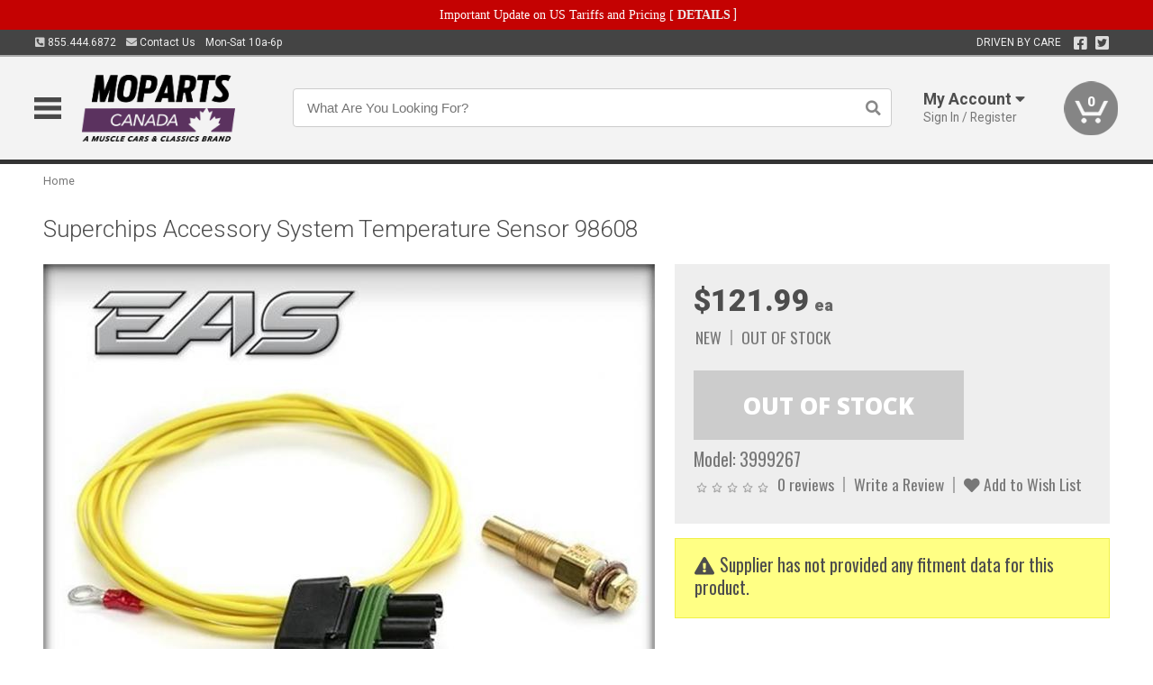

--- FILE ---
content_type: text/html; charset=utf-8
request_url: https://www.moparts.ca/diablosport-accessory-system-temperature-sensor-98608
body_size: 18123
content:
<!DOCTYPE html>
<html dir="ltr" lang="en">
<head>
<meta charset="UTF-8" />
<meta name="viewport" content="width=device-width, initial-scale=1.0, maximum-scale=1.0, user-scalable=no" />
<title>Superchips Accessory System Temperature Sensor 98608 | Moparts</title>
<base href="https://www.moparts.ca/" />

<meta property="og:title" content="Superchips Accessory System Temperature Sensor 98608 | Moparts" />
<meta property="og:description" content="Model 3999267 - Superchips Accessory System Temperature Sensor 98608 - The EAS Temperature Sensor is a -40-deg F to 300-deg F 1/8-inch NPT supplied with the connectors to plug directly into Edges Universal Sensor Input System. Using Edges Temperature Sensor you can monitor Transmission Temp., Differential/Axle Oil Temp., Oil Temp., Engine Coolant Temp., Air Intake Temp" />
<meta property="og:type" content="website" />
<meta property="og:url" content="https://www.moparts.ca/diablosport-accessory-system-temperature-sensor-98608" />
<meta property="og:image" content="https://www.moparts.ca/image/cache/8fd4d3bdfffe55b8e9c6a387b9dc4260/9a95293298a2733a1ac87905dcdcf2ea.jpg" />
<meta property="og:image:width" content="778" />
<meta property="og:image:height" content="630" />
<meta property="og:image:type" content="image/jpeg" />
			
<meta name="description" content="Model 3999267 - Superchips Accessory System Temperature Sensor 98608 - The EAS Temperature Sensor is a -40-deg F to 300-deg F 1/8-inch NPT supplied with the connectors to plug directly into Edges Universal Sensor Input System. Using Edges Temperature Sensor you can monitor Transmission Temp., Differential/Axle Oil Temp., Oil Temp., Engine Coolant Temp., Air Intake Temp" />
<meta name="keywords" content="Superchips Accessory System Temperature Sensor 98608" />
<link href="https://www.moparts.ca/image/data/favicon.png" rel="icon" />
<link href="https://www.moparts.ca/diablosport-accessory-system-temperature-sensor-98608" rel="canonical" />
<link href="https://fonts.googleapis.com/css2?family=Open+Sans:wght@300;400;600;700;800&family=Oswald:wght@400;500&family=Roboto:wght@300;400;700;900&display=swap" rel="stylesheet">
<script type="text/javascript"> if (!window.console) console = {log: function() {}}; </script>


<script type="text/javascript" src="catalog/view/javascript/jquery/jquery.1.12.4.min.js?v=1731114227"></script>
<script type="text/javascript" src="catalog/view/javascript/jquery/jquery-migrate-1.4.1.min.js?v=1731114227"></script>
<script type="text/javascript" src="catalog/view/javascript/jquery/jquery-ui/jquery-ui.1.11.4.min.js?v=1731114227"></script>
<script type="text/javascript" src="catalog/view/javascript/jquery/tabs.js?v=1731114227"></script>
<script type="text/javascript" src="catalog/view/javascript/fancybox-3.2.5/dist/jquery.fancybox.min.js?v=1731114227"></script>
<script type="text/javascript" src="catalog/view/theme/c7/js/countdown/jquery.plugin.js?v=1731114227"></script>
<script type="text/javascript" src="catalog/view/theme/c7/js/countdown/jquery.countdown.js?v=1731114227"></script>
<script type="text/javascript" src="catalog/view/theme/c7/js/flex/jquery.flexslider.js?v=1731114227"></script>
<script type="text/javascript" src="catalog/view/javascript/rateyo/jquery.rateyo.min.js?v=1731114227"></script>
<script type="text/javascript" src="catalog/view/javascript/common.js?v=1737762333"></script>
<script type="text/javascript" src="catalog/view/javascript/jquery/jquery.cookie.js?v=1731114227"></script>
<script type="text/javascript" src="catalog/view/theme/c7/js/custom.js?v=1731114227"></script>
<script type="text/javascript" src="catalog/view/theme/c7/js/jquery.sticky.js?v=1731114227"></script>
<script type="text/javascript" src="catalog/view/supermenu/supermenu-responsive.js?v=1731114227"></script>
<script type="text/javascript" src="catalog/view/supermenu/jquery.hoverIntent.minified.js?v=1731114227"></script>
<script type="text/javascript" src="catalog/view/javascript/Slidebars-2.0.2/dist/slidebars.js?v=1731114227"></script>
<script type="text/javascript" src="catalog/view/theme/c7/js/slidebars_init.js?v=1728367545"></script>
<script type="text/javascript" src="catalog/view/javascript/jquery/tabs-scroll.js?v=1731114227"></script>
<script type="text/javascript" src="catalog/view/javascript/modal/jquery.modal.min.js?v=1731114227"></script>
<script type="text/javascript" src="catalog/view/javascript/select2/js/select2.min.js?v=1731114227"></script>

<!--[if lte IE 8]>
        <link rel="stylesheet" type="text/css" href="catalog/view/theme/c7/stylesheet/ie.css" />
<![endif]-->


<link rel="stylesheet" type="text/css" href="catalog/view/javascript/jquery/jquery-ui/jquery-ui.1.11.4.smoothness.css?v=1731114227" media="screen" />
<link rel="stylesheet" type="text/css" href="catalog/view/theme/c7/js/flex/flexslider.css?v=1731114227" media="screen" />
<link rel="stylesheet" type="text/css" href="catalog/view/stylesheet/universal.css?v=1763170257" media="screen" />
<link rel="stylesheet" type="text/css" href="resources/external/classic-081711.css?v=1731114227" media="screen" />
<link rel="stylesheet" type="text/css" href="catalog/view/theme/c7/stylesheet/stylesheet.css?v=1769026232" media="screen" />
<link rel="stylesheet" type="text/css" href="catalog/view/theme/c7/stylesheet/responsive.css?v=1731114227" media="screen" />
<link rel="stylesheet" type="text/css" href="catalog/view/theme/c7/stylesheet/font-awesome.min.css?v=1731114227" media="screen" />
<link rel="stylesheet" type="text/css" href="catalog/view/theme/c7/stylesheet/zuma.css?v=1769026232" media="screen" />
<link rel="stylesheet" type="text/css" href="catalog/view/theme/c7_restoration/stylesheet/child.css?v=1728367545" media="screen" />
<link rel="stylesheet" type="text/css" href="catalog/view/javascript/rateyo/jquery.rateyo.min.css?v=1731114227" media="screen" />
<link rel="stylesheet" type="text/css" href="catalog/view/javascript/fancybox-3.2.5/dist/jquery.fancybox.min.css?v=1731114227" media="screen" />
<link rel="stylesheet" type="text/css" href="catalog/view/supermenu/supermenu.css?v=1731114227" media="screen" />
<link rel="stylesheet" type="text/css" href="catalog/view/javascript/Slidebars-2.0.2/dist/slidebars.css?v=1731114227" media="screen" />
<link rel="stylesheet" type="text/css" href="catalog/view/javascript/modal/jquery.modal.css?v=1731114227" media="screen" />
<link rel="stylesheet" type="text/css" href="catalog/view/javascript/select2/css/select2.css?v=1731114227" media="screen" />

<style type="text/css">

.mega_menu > ul > li:hover a {color:#991F19; }
.mega_menu,.mega_menu ul .search_bar ul input,#menu{background:#991F19; }
		.mega_menu ul .search_bar       :hover .fa.icon-search{color:#991F19; }
.box-product > div .cart input, .product-grid > div .cart input, .product-grid > div .cart a.button,.product-list .cart .button,.product-info .cart .button {background:#252525; border-color:#252525; border-color:#252525; border-color:#252525; }
.product-grid > div:hover .compare, .box-product > div:hover .compare,.product-info .cart > div > a.prdcompare,.product-list .compare { display:none;} .box-product .wishlist a, .product-grid .wishlist a{ border:none;} .box-product .wishlist, .product-grid .wishlist{ width:100%;}
.box-product .price .saveribbon, .product-grid .price .saveribbon,.product-list .saveribbon {display:none;}
.discount_timer,.count_holder_small,#ProductPage1{ display:none; visibility:hidden;}
		html,body{background-color:#FFFFFF;}
    	#toppanel #search{ display:block;}
	#toppanel .headeblock{ display:none;}
	@media screen and (max-width: 768px) {
		.mega_menu .mobile_button, .mega_menu .fa.icon-align-justify{ top:0px;}
		.mega_menu > ul{ padding:0px;}
	}

</style>
<!--[if IE 7]>
<link rel="stylesheet" type="text/css" href="catalog/view/supermenu/supermenuie7.css" />
<![endif]-->
<!--[if lt IE 7]>
<link rel="stylesheet" type="text/css" href="catalog/view/supermenu/supermenuie6.css" />
<![endif]-->
<style type="text/css">
 #supermenu ul li a.tll, #supermenu-mobile ul li div .withchild a.theparent { font-size: 14px; }
 #supermenu ul li div a, #supermenu-mobile ul li div .withchild > ul li a { font-size: 12px !important; }
 #supermenu, #supermenu-mobile { 
    background-color:#ad0a0a;
    background-image: -webkit-gradient(linear, 0% 0%, 0% 100%, from(#ad0a0a), to(#ad0a0a));
    background-image: -webkit-linear-gradient(top, #ad0a0a, #ad0a0a); 
    background-image: -moz-linear-gradient(top, #ad0a0a, #ad0a0a);
    background-image: -ms-linear-gradient(top, #ad0a0a, #ad0a0a);
    background-image: -o-linear-gradient(top, #ad0a0a, #ad0a0a);
 }
 #supermenu ul li div.bigdiv, #supermenu-mobile ul li div.bigdiv { background: #fff; }
 #supermenu ul li div.bigdiv.withflyout > .withchildfo > .flyouttoright { background: #edefef; }
</style>



<meta name="google-site-verification" content="Rcg-LnCcMcmNB6qH6VOufa7wKG442nz-CJvMhe1fpFQ" />
					<!-- Global site tag (gtag.js) - Google Analytics -->
					<script async src="https://www.googletagmanager.com/gtag/js?id=UA-50113768-1"></script>
					<script>
						window.dataLayer = window.dataLayer || [];
						function gtag(){dataLayer.push(arguments);}
						gtag("js", new Date());
						
					gtag("config", "UA-50113768-1");
					gtag("config", "AW-11412799034");
					gtag("event", "view_item", {"items":[{"id":"3999267","name":"Superchips Accessory System Temperature Sensor 98608","price":121.99,"google_business_vertical":"retail"}]});
					</script>
							
<script src="https://www.google.com/recaptcha/api.js?onload=captchaLoaded&render=explicit" async defer></script></head>
<body class="boxed pre-init ymm-hb">
<div id="slidebar-left" off-canvas="sidebar-nav left overlay" style="display:none">
  <div class="slidebar-scroll-container">
    <ul class="parents mobile_menu">
      <li class="section">
        <a class="telephone" href="tel:8554446872">We are here to help!<br><span>855.444.6872</span></a>
        <div class="sidebar-close js-close-any">&times;</div>
      </li>
                <li class="section home">
            <a href="/">Home</a>
                      </li>
                <li class="parent">
            <a href="https://www.moparts.ca/branded-merchandise">Branded Merchandise</a>
                        <span class="toggle"></span>
            <ul class="children">
              <li><a href="https://www.moparts.ca/branded-merchandise/bags-backpacks">Bags &amp; Backpacks</a></li><li><a href="https://www.moparts.ca/branded-merchandise/glassware">Glassware</a></li><li><a href="https://www.moparts.ca/branded-merchandise/key-chains-pens">Key Chains &amp; Pens</a></li>            </ul>
                      </li>
                <li class="parent">
            <a href="https://www.moparts.ca/holiday-gifts">Holiday Gifts</a>
                        <span class="toggle"></span>
            <ul class="children">
              <li><a href="https://www.moparts.ca/holiday-gifts/apparel-3056">Apparel</a></li><li><a href="https://www.moparts.ca/holiday-gifts/books-manuals-dvd-3086">Books, Manuals &amp; DVD</a></li><li><a href="https://www.moparts.ca/holiday-gifts/decor-office-3057">Decor &amp; Office</a></li><li><a href="https://www.moparts.ca/holiday-gifts/garage-storage-3095">Garage &amp; Storage</a></li><li><a href="https://www.moparts.ca/holiday-gifts/glassware-kitchen-3063">Glassware &amp; Kitchen</a></li><li><a href="https://www.moparts.ca/holiday-gifts/models-collectibles-3072">Models &amp; Collectibles</a></li><li><a href="https://www.moparts.ca/holiday-gifts/personal-leisure-3073">Personal &amp; Leisure</a></li>            </ul>
                      </li>
                <li class="parent">
            <a href="https://www.moparts.ca/brakes">Brakes</a>
                        <span class="toggle"></span>
            <ul class="children">
              <li><a href="https://www.moparts.ca/brakes/booster">Booster</a></li><li><a href="https://www.moparts.ca/brakes/brake-tools">Brake Tools</a></li><li><a href="https://www.moparts.ca/brakes/disc-brake-conversion-kits">Disc Brake Conversion Kits</a></li><li><a href="https://www.moparts.ca/brakes/disc-brakes">Disc Brakes</a></li><li><a href="https://www.moparts.ca/brakes/drum-brakes">Drum Brakes</a></li><li><a href="https://www.moparts.ca/brakes/hoses-lines">Hoses & Lines</a></li><li><a href="https://www.moparts.ca/brakes/master-cylinder-65">Master Cylinder</a></li><li><a href="https://www.moparts.ca/brakes/parking-brakes">Parking Brakes</a></li>            </ul>
                      </li>
                <li class="parent">
            <a href="https://www.moparts.ca/cooling">Cooling</a>
                        <span class="toggle"></span>
            <ul class="children">
              <li><a href="https://www.moparts.ca/cooling/air-conditioning-1302">Air Conditioning</a></li><li><a href="https://www.moparts.ca/cooling/cooling-kits">Cooling Kits</a></li><li><a href="https://www.moparts.ca/cooling/core-support">Core Support</a></li><li><a href="https://www.moparts.ca/cooling/expansion-tank">Expansion Tank</a></li><li><a href="https://www.moparts.ca/cooling/fans-shrouds">Fans & Shrouds</a></li><li><a href="https://www.moparts.ca/cooling/heater-box">Heater Box</a></li><li><a href="https://www.moparts.ca/cooling/hoses">Hoses</a></li><li><a href="https://www.moparts.ca/cooling/radiator">Radiator</a></li><li><a href="https://www.moparts.ca/cooling/temperature-sender">Temperature Sender</a></li><li><a href="https://www.moparts.ca/cooling/thermostat">Thermostat</a></li>            </ul>
                      </li>
                <li class="parent">
            <a href="https://www.moparts.ca/driveline">Driveline</a>
                        <span class="toggle"></span>
            <ul class="children">
              <li><a href="https://www.moparts.ca/driveline/automatic-transmission">Automatic Transmission</a></li><li><a href="https://www.moparts.ca/driveline/differential">Differential</a></li><li><a href="https://www.moparts.ca/driveline/drive-axle-shafts">Drive &amp; Axle Shafts</a></li><li><a href="https://www.moparts.ca/driveline/manual-transmission">Manual Transmission</a></li><li><a href="https://www.moparts.ca/driveline/shifters">Shifters</a></li>            </ul>
                      </li>
                <li class="parent">
            <a href="https://www.moparts.ca/electrical">Electrical</a>
                        <span class="toggle"></span>
            <ul class="children">
              <li><a href="https://www.moparts.ca/electrical/electrical-conversion-parts">Electrical Conversion Parts</a></li><li><a href="https://www.moparts.ca/electrical/engine-compartment">Engine Compartment</a></li><li><a href="https://www.moparts.ca/electrical/fuses-flashers-circuit-breakers">Fuses, Flashers &amp; Circuit Breakers</a></li><li><a href="https://www.moparts.ca/electrical/light-bulbs">Light Bulbs</a></li><li><a href="https://www.moparts.ca/electrical/motors">Motors</a></li><li><a href="https://www.moparts.ca/electrical/relays-resistors">Relays &amp; Resistors</a></li><li><a href="https://www.moparts.ca/electrical/sensors">Sensors</a></li><li><a href="https://www.moparts.ca/electrical/switches">Switches</a></li><li><a href="https://www.moparts.ca/electrical/wiring-harness">Wiring Harness</a></li>            </ul>
                      </li>
                <li class="parent">
            <a href="https://www.moparts.ca/engine">Engine</a>
                        <span class="toggle"></span>
            <ul class="children">
              <li><a href="https://www.moparts.ca/engine/air-intake">Air Intake</a></li><li><a href="https://www.moparts.ca/engine/cables">Cables</a></li><li><a href="https://www.moparts.ca/engine/emissions">Emissions</a></li><li><a href="https://www.moparts.ca/engine/engine-decals">Engine Decals</a></li><li><a href="https://www.moparts.ca/engine/engine-dress-up">Engine Dress-Up</a></li><li><a href="https://www.moparts.ca/engine/engine-gasket-sets">Engine Gasket Sets</a></li><li><a href="https://www.moparts.ca/engine/engine-mounts">Engine Mounts</a></li><li><a href="https://www.moparts.ca/engine/fuel-system">Fuel System</a></li><li><a href="https://www.moparts.ca/engine/oil-related">Oil Related</a></li><li><a href="https://www.moparts.ca/engine/pulleys">Pulleys</a></li><li><a href="https://www.moparts.ca/engine/valve-covers">Valve Covers</a></li>            </ul>
                      </li>
                <li class="parent">
            <a href="https://www.moparts.ca/exhaust">Exhaust</a>
                        <span class="toggle"></span>
            <ul class="children">
              <li><a href="https://www.moparts.ca/exhaust/catalytic-converter">Catalytic Converter</a></li><li><a href="https://www.moparts.ca/exhaust/exhaust-hardware">Exhaust Hardware</a></li><li><a href="https://www.moparts.ca/exhaust/exhaust-manifold">Exhaust Manifold</a></li><li><a href="https://www.moparts.ca/exhaust/exhaust-pipes">Exhaust Pipes</a></li><li><a href="https://www.moparts.ca/exhaust/exhaust-systems">Exhaust Systems</a></li><li><a href="https://www.moparts.ca/exhaust/exhaust-tips-bezels">Exhaust Tips &amp; Bezels</a></li><li><a href="https://www.moparts.ca/exhaust/headers">Headers</a></li><li><a href="https://www.moparts.ca/exhaust/mufflers">Mufflers</a></li><li><a href="https://www.moparts.ca/exhaust/side-exhaust">Side Exhaust</a></li>            </ul>
                      </li>
                <li class="parent">
            <a href="https://www.moparts.ca/exterior">Exterior</a>
                        <span class="toggle"></span>
            <ul class="children">
              <li><a href="https://www.moparts.ca/exterior/antennas">Antennas</a></li><li><a href="https://www.moparts.ca/exterior/body-fasteners-shims">Body Fasteners &amp; Shims</a></li><li><a href="https://www.moparts.ca/exterior/convertible">Convertible</a></li><li><a href="https://www.moparts.ca/exterior/door-395">Door</a></li><li><a href="https://www.moparts.ca/exterior/emblems-decals">Emblems &amp; Decals</a></li><li><a href="https://www.moparts.ca/exterior/exterior-protection">Exterior Protection</a></li><li><a href="https://www.moparts.ca/exterior/fender-quarter-louvers">Fender &amp; Quarter Louvers</a></li><li><a href="https://www.moparts.ca/exterior/front-rear-bumpers">Front &amp; Rear Bumpers</a></li><li><a href="https://www.moparts.ca/exterior/glass-window">Glass &amp; Window</a></li><li><a href="https://www.moparts.ca/exterior/grilles">Grilles</a></li><li><a href="https://www.moparts.ca/exterior/hood-cowl">Hood & Cowl</a></li><li><a href="https://www.moparts.ca/exterior/license-plates-frames">License Plates &amp; Frames</a></li><li><a href="https://www.moparts.ca/exterior/lights">Lights</a></li><li><a href="https://www.moparts.ca/exterior/mirrors">Mirrors</a></li><li><a href="https://www.moparts.ca/exterior/moldings">Moldings</a></li><li><a href="https://www.moparts.ca/exterior/replacement-body-panels">Replacement Body Panels</a></li><li><a href="https://www.moparts.ca/exterior/roof-panels-t-tops">Roof Panels &amp; T-Tops</a></li><li><a href="https://www.moparts.ca/exterior/spoilers-wings">Spoilers &amp; Wings</a></li><li><a href="https://www.moparts.ca/exterior/trunk-cargo-467">Trunk &amp; Cargo</a></li><li><a href="https://www.moparts.ca/exterior/vinyl-top">Vinyl Top</a></li><li><a href="https://www.moparts.ca/exterior/window-louvers">Window Louvers</a></li><li><a href="https://www.moparts.ca/exterior/windshield-wiper-washer">Windshield Wiper &amp; Washer</a></li>            </ul>
                      </li>
                <li class="parent">
            <a href="https://www.moparts.ca/interior">Interior</a>
                        <span class="toggle"></span>
            <ul class="children">
              <li><a href="https://www.moparts.ca/interior/audio">Audio</a></li><li><a href="https://www.moparts.ca/interior/carpet-insulation">Carpet &amp; Insulation</a></li><li><a href="https://www.moparts.ca/interior/console">Console</a></li><li><a href="https://www.moparts.ca/interior/dash">Dash</a></li><li><a href="https://www.moparts.ca/interior/door-window">Door &amp; Window</a></li><li><a href="https://www.moparts.ca/interior/gauges-608">Gauges</a></li><li><a href="https://www.moparts.ca/interior/glove-box">Glove Box</a></li><li><a href="https://www.moparts.ca/interior/headliners-sail-panels">Headliners &amp; Sail Panels</a></li><li><a href="https://www.moparts.ca/interior/kick-panels-related">Kick Panels &amp; Related</a></li><li><a href="https://www.moparts.ca/interior/lights-622">Lights</a></li><li><a href="https://www.moparts.ca/interior/mirrors-633">Mirrors</a></li><li><a href="https://www.moparts.ca/interior/package-tray">Package Tray</a></li><li><a href="https://www.moparts.ca/interior/pedals-pads">Pedals & Pads</a></li><li><a href="https://www.moparts.ca/interior/rear-compartment">Rear Compartment</a></li><li><a href="https://www.moparts.ca/interior/roof-panel">Roof Panel</a></li><li><a href="https://www.moparts.ca/interior/screws-fasteners">Screws &amp; Fasteners</a></li><li><a href="https://www.moparts.ca/interior/seat-belts">Seat Belts</a></li><li><a href="https://www.moparts.ca/interior/seats">Seats</a></li><li><a href="https://www.moparts.ca/interior/trim-panels">Trim Panels</a></li><li><a href="https://www.moparts.ca/interior/wheel-column">Wheel &amp; Column</a></li>            </ul>
                      </li>
                <li class="parent">
            <a href="https://www.moparts.ca/steering">Steering</a>
                        <span class="toggle"></span>
            <ul class="children">
              <li><a href="https://www.moparts.ca/steering/control-valve-related">Control Valve &amp; Related</a></li><li><a href="https://www.moparts.ca/steering/steering-boxes-related">Steering Boxes &amp; Related</a></li><li><a href="https://www.moparts.ca/steering/steering-hoses-related">Steering Hoses &amp; Related</a></li><li><a href="https://www.moparts.ca/steering/steering-kits">Steering Kits</a></li><li><a href="https://www.moparts.ca/steering/steering-pumps-related">Steering Pumps &amp; Related</a></li><li><a href="https://www.moparts.ca/steering/tie-rod-ends-related">Tie Rod Ends &amp; Related</a></li>            </ul>
                      </li>
                <li class="parent">
            <a href="https://www.moparts.ca/suspension">Suspension</a>
                        <span class="toggle"></span>
            <ul class="children">
              <li><a href="https://www.moparts.ca/suspension/air-ride-kits">Air Ride Kits</a></li><li><a href="https://www.moparts.ca/suspension/body-mounts-related">Body Mounts &amp; Related</a></li><li><a href="https://www.moparts.ca/suspension/control-arms">Control Arms</a></li><li><a href="https://www.moparts.ca/suspension/frame">Frame</a></li><li><a href="https://www.moparts.ca/suspension/front-suspension-related">Front Suspension &amp; Related</a></li><li><a href="https://www.moparts.ca/suspension/shock-absorbers">Shock Absorbers</a></li><li><a href="https://www.moparts.ca/suspension/springs">Springs</a></li><li><a href="https://www.moparts.ca/suspension/strut-rods">Strut Rods</a></li><li><a href="https://www.moparts.ca/suspension/sway-bars">Sway Bars</a></li>            </ul>
                      </li>
                <li class="parent">
            <a href="https://www.moparts.ca/weatherstrip">Weatherstrip</a>
                        <span class="toggle"></span>
            <ul class="children">
              <li><a href="https://www.moparts.ca/weatherstrip/body-seals">Body Seals</a></li><li><a href="https://www.moparts.ca/weatherstrip/body-weatherstrip">Body Weatherstrip</a></li><li><a href="https://www.moparts.ca/weatherstrip/body-weatherstrip-kits">Body Weatherstrip Kits</a></li><li><a href="https://www.moparts.ca/weatherstrip/convertible-top-weatherstrip-932">Convertible Top Weatherstrip</a></li><li><a href="https://www.moparts.ca/weatherstrip/hardtop-weatherstrip">Hardtop Weatherstrip</a></li><li><a href="https://www.moparts.ca/weatherstrip/universal-3108">Universal</a></li><li><a href="https://www.moparts.ca/weatherstrip/weatherstrip-installation">Weatherstrip Installation</a></li><li><a href="https://www.moparts.ca/weatherstrip/windowfelt-kits">Windowfelt Kits</a></li>            </ul>
                      </li>
                <li class="parent">
            <a href="https://www.moparts.ca/wheels">Wheels</a>
                        <span class="toggle"></span>
            <ul class="children">
              <li><a href="https://www.moparts.ca/wheels/spare-tire">Spare Tire</a></li><li><a href="https://www.moparts.ca/wheels/stock-custom-wheels">Stock &amp; Custom Wheels</a></li><li><a href="https://www.moparts.ca/wheels/tires">Tires</a></li><li><a href="https://www.moparts.ca/wheels/wheel-accessories">Wheel Accessories</a></li><li><a href="https://www.moparts.ca/wheels/wheel-bearings-related">Wheel Bearings &amp; Related</a></li>            </ul>
                      </li>
                <li class="parent">
            <a href="https://www.moparts.ca/apparel">Apparel</a>
                        <span class="toggle"></span>
            <ul class="children">
              <li><a href="https://www.moparts.ca/apparel/children">Children</a></li><li><a href="https://www.moparts.ca/apparel/ladies">Ladies</a></li><li><a href="https://www.moparts.ca/apparel/mens">Mens</a></li>            </ul>
                      </li>
                <li class="parent">
            <a href="https://www.moparts.ca/lifestyle">Lifestyle</a>
                        <span class="toggle"></span>
            <ul class="children">
              <li><a href="https://www.moparts.ca/lifestyle/books-manuals-dvd">Books, Manuals, &amp; DVD</a></li><li><a href="https://www.moparts.ca/lifestyle/car-care-protection-tools">Car Care, Protection &amp; Tools</a></li><li><a href="https://www.moparts.ca/lifestyle/decor-office">Decor &amp; Office</a></li><li><a href="https://www.moparts.ca/lifestyle/glassware-kitchen">Glassware &amp; Kitchen</a></li><li><a href="https://www.moparts.ca/lifestyle/models-collectibles">Models &amp; Collectibles</a></li><li><a href="https://www.moparts.ca/lifestyle/personal-leisure">Personal &amp; Leisure</a></li><li><a href="https://www.moparts.ca/lifestyle/vehicle-accessories-addons">Vehicle Accessories &amp; Addons</a></li>            </ul>
                      </li>
          </ul>
  </div>
</div><div class="modal-overlay"></div>
<div id="canvas-container" canvas="container">
<div id="topbar" class="low">
	<div id="header_top">
<style type="text/css">
	#ultimate_banners-17 p {
		margin: 0;
	}
	#ultimate_banners-17 {
		position: relative;
					background: #C40202;
													padding: 5px 0px 5px 25px;
					}
	</style>

<div id="ultimate_banners-17">
		<p style="text-align: center;"><span style="background-color: initial; color: rgb(255, 255, 255); font-family: Tahoma; font-size: 14px;">Important Update on US Tariffs and Pricing</span><span style="background-color: initial; color: rgb(255, 255, 255); font-family: Tahoma; font-size: 14px; font-weight: 700;">&nbsp;</span><span style="color: rgb(255, 255, 255);"><span style="box-sizing: border-box; font-family: Arial, Gadget, sans-serif; font-size: 12px; font-style: normal; font-variant-ligatures: normal; font-variant-caps: normal; letter-spacing: normal; orphans: 2; text-align: center; text-indent: 0px; text-transform: none; white-space: normal; widows: 2; word-spacing: 0px; -webkit-text-stroke-width: 0px; text-decoration-thickness: initial; text-decoration-style: initial; text-decoration-color: initial; float: none; display: inline !important;"><span style="box-sizing: border-box; font-family: Tahoma; font-size: 14px;">[&nbsp;</span></span><a href="important-update-US-Tariffs-Pricing" style="background-image: initial; background-position: 0px 0px; background-size: initial; background-repeat: initial; background-attachment: initial; background-origin: initial; background-clip: initial; box-sizing: border-box; text-decoration: none; cursor: pointer; font-size: 12px; font-style: normal; font-variant-ligatures: normal; font-variant-caps: normal; letter-spacing: normal; orphans: 2; text-align: center; text-indent: 0px; text-transform: none; white-space: normal; widows: 2; word-spacing: 0px; -webkit-text-stroke-width: 0px; font-family: Tahoma; font-weight: bold;"><span style="font-size: 14px;">DETAILS</span></a><span style="font-size: 14px;">&nbsp;]</span></span></p></div>

<script type="text/javascript">
	function closeBanner(id,self) {
		element = $(self);
		$.get('index.php?route=module/ultimate_banners/closeBanner&id=' + id, function(data) {
			if (data) {
				alert(data);
			} else {
				var topBarHeight = $("#topbar")[0].getBoundingClientRect().bottom - $("#topbar")[0].getBoundingClientRect().top;
				var parentHeight = element.parent()[0].getBoundingClientRect().bottom - element.parent()[0].getBoundingClientRect().top;
				topBarHeight -= parentHeight;
				$('#header').animate({'padding-top':topBarHeight},400);
   				$("#supermenu-wrapper").unstick().sticky({ topSpacing: topBarHeight });
				element.parent().slideUp(400);
			}
		});
	}
</script></div>
	<div class="wrapper table">
		<div class="left">
			<span class="cell"><a class="telephone" data-tel="855.444.6872" href="tel:8554446872"><i class="fas fa-phone-square-alt"></i> 855.444.6872</a></span>
			<span class="cell"><a class="contact" href="https://www.moparts.ca/contact"><i class="fas fa-envelope"></i> Contact Us</a></span>
			<span class="cell hours">Mon-Sat 10a-6p </span>
		</div>
				<div class="right"><span class="cell chat-cell" style="display: none" id="chat-status"></span> <span class="cell tagline">DRIVEN BY CARE</span><span class="cell social"><a target="_blank" title="Facebook" href="https://www.facebook.com/musclecarsandclassics"><i class="fab fa-facebook-square"></i></a> <a target="_blank" title="Twitter" href="https://twitter.com/canadamusclecar"><i class="fab fa-twitter-square"></i></a></span>





		<span class="cell"></div>
	</div>
</div>
<div id="header">
	<div class="wrapper clearafter">
		<ul class="nav">
			<li class="left" id="hamburger"><img loading="lazy" width="30" height="24" src="/image/icons/mobile-30-24-blk.png" /></li>
			<li class="left nav-logo min" id="logo"><a href="/"><img loading="lazy" width="234" height="86" src="https://www.moparts.ca/image/cache/c6e7eed9a08e012a605a3c49f2ef6fca/9265cf1277ccf4e5e1ad9b2adcd71822.png" title="Moparts" alt="Moparts" /></a></li>
			<li class="nav-search nav-search-desktop"><input type="text" name="search" value="" placeholder="What Are You Looking For?" autocomplete="off"><i class="fas fa-search"></i></li>
			<li class="nav-search nav-search-mobile"><input type="text" name="search" value="" placeholder="Search&hellip;" autocomplete="off"><i class="fas fa-search"></i></li>


			<li class="modal-wrapper min">
				<div class="overlay"></div>
									<span class="trigger account">
						<i class="mobile fas fa-user"></i><strong>My Account <i class="fas fa-caret-down"></i></strong><span class="light">Sign In / Register</span>
					</span>
					<div class="modal form">
						<div class="modal-close no-select">&times;</div>
						<form action="https://www.moparts.ca/index.php?route=checkout/checkout_one" method="post" enctype="multipart/form-data">
							<div class="row left"><span class="heading">Sign In</span></div>
							<div class="row input-wrapper"><span class="label">Email</span><input name="email_login" type="text" autocomplete="off" /></div>
							<div class="row input-wrapper"><span class="label">Password</span><input name="password_login" type="password" autocomplete="off" /></div>
							<div class="row small"><a class="text-primary" href="https://www.moparts.ca/index.php?route=account/forgotten">Forgot Password?</a></div>
							<div class="row"><a onclick="$(this).closest('form').submit()" class="button btn-primary">Sign In</a>
							<input name="redirect" value="https://www.moparts.ca/diablosport-accessory-system-temperature-sensor-98608" type="hidden"></div>
								<div class="row"><a href="https://www.moparts.ca/index.php?route=checkout/checkout_one">New user? Register here.</a></div>
						</form>
					</div>
							</li>

			<li class="nav-cart"><div id="cart">
  <div class="heading">
    <a href="/index.php?route=checkout/cart"><span id="cart-total"><span class="min">0</span></span></a></div>
  <div class="content">
    <div class="inner">
      <div class="empty">Your shopping cart is empty!</div>
      </div>
  </div>
</div></li>
		</ul>
	</div>
</div>

<div id="header_bottom"></div>
<div id="container">
<div id="container-inner">
<style id="dynamic-styles"></style>
<div class="white-wrapper">
  <div class="wrapper">
	
<style>
	table.attribute a { color: #AD0A0A; }
	table.attribute a:hover { color: #DD0D0D; }
</style>
		

<script type="application/ld+json">
{
  "@context": "http://schema.org",
  "@type": "BreadcrumbList",
  "itemListElement": [
  	  {
	    "@type": "ListItem",
	    "position": 1,
	    "item": {
	      "@id": "https://www.moparts.ca/index.php?route=common/home",
	      "name": "Home"
	    }
	  }  ]
}
</script>
<script type="application/ld+json">
	{"@context":"https:\/\/schema.org\/","@type":"Product","name":"Superchips Accessory System Temperature Sensor 98608","sku":"3999267","mpn":"810115011163","offers":{"@type":"Offer","url":"https:\/\/www.moparts.ca\/diablosport-accessory-system-temperature-sensor-98608","price":121.99,"priceValidUntil":"2027-01-21","priceCurrency":"CAD","itemCondition":"http:\/\/schema.org\/NewCondition","availability":"http:\/\/schema.org\/OutOfStock"},"image":"https:\/\/www.moparts.ca\/image\/cache\/8fd4d3bdfffe55b8e9c6a387b9dc4260\/e7c0f732600c0d78665e4e9fc8409679.jpg","description":"<div>The EAS Temperature Sensor is a -40-deg F to 300-deg F 1\/8-inch NPT supplied with the connectors to plug directly into Edges Universal Sensor Input System. Using Edges Temperature Sensor you can monitor Transmission Temp., Differential\/Axle Oil Temp., Oil Temp., Engine Coolant Temp., Air Intake Temp., Pre and Post Intercooler Temp., and many more. Use this in conjunction with the Universal Sensor Input and the CS or CTS monitor to allow you to view critical temperatures with the most state-of-the-art product on the market today.<\/div>\n<div><div class=\"description-subheading\">Features:<\/div><ul><li>For Future Upgrades To Evolution CS Or CTS<\/li><li>Use w\/Universal Sensor Input And CTS To View Critical Temp<\/li><\/ul><\/div>\n<div>Holley Performance Emission Code 6: Vehicle emissions regulations are not applicable to this item<\/div>\n","brand":{"@type":"Thing","name":"Superchips"}}</script>
			
    <div class="breadcrumb">
            <a href="https://www.moparts.ca/index.php?route=common/home">Home</a>
          </div>
        <div id="content">
      <div class="box">
        <div class="product-info">
          <h1 class="propage"><span>Superchips Accessory System Temperature Sensor 98608</span></h1>
                    <div class="upper-block-wrapper">
            <div class="left">
                          <div class="image"><a href="https://www.moparts.ca/image/cache/8fd4d3bdfffe55b8e9c6a387b9dc4260/e7c0f732600c0d78665e4e9fc8409679.jpg" title="Superchips Accessory System Temperature Sensor 98608" data-fancybox="product_images"><img loading="lazy" width="680" height="550" src="https://www.moparts.ca/image/cache/8fd4d3bdfffe55b8e9c6a387b9dc4260/96181e60287c17179c8145aaafe28f76.jpg" title="Superchips Accessory System Temperature Sensor 98608" alt="Superchips Accessory System Temperature Sensor 98608" id="image" /></a></div>
                                          <div class="image-additional">
                <a href="https://www.moparts.ca/image/cache/8fd4d3bdfffe55b8e9c6a387b9dc4260/fb23b5ad9bd8d9cfc7da39c2858a5c17.jpg" title="Superchips Accessory System Temperature Sensor 98608" data-fancybox="product_images"><img loading="lazy" width="60" height="60" src="https://www.moparts.ca/image/cache/8fd4d3bdfffe55b8e9c6a387b9dc4260/44e3b11c1219a70f4ca56be84e0d11db.jpg" title="Superchips Accessory System Temperature Sensor 98608" alt="Superchips Accessory System Temperature Sensor 98608" /></a><a href="https://www.moparts.ca/image/cache/8fd4d3bdfffe55b8e9c6a387b9dc4260/8d75f30100ac1ff6cc94f41e494b309e.jpg" title="Superchips Accessory System Temperature Sensor 98608" data-fancybox="product_images"><img loading="lazy" width="60" height="60" src="https://www.moparts.ca/image/cache/8fd4d3bdfffe55b8e9c6a387b9dc4260/e6f69075b6ddcf90ed9f98cb37a22423.jpg" title="Superchips Accessory System Temperature Sensor 98608" alt="Superchips Accessory System Temperature Sensor 98608" /></a><a href="https://www.moparts.ca/image/cache/74ef126e767879f9a6e3ae993a5599e2/0420012159698fc49b229c0d5fa2bb55.jpg" title="Superchips Accessory System Temperature Sensor 98608" data-fancybox="product_images"><img loading="lazy" width="60" height="60" src="https://www.moparts.ca/image/cache/74ef126e767879f9a6e3ae993a5599e2/9e1ef683932623f1e139b24a6fbd36ff.jpg" title="Superchips Accessory System Temperature Sensor 98608" alt="Superchips Accessory System Temperature Sensor 98608" /></a><a href="https://www.moparts.ca/image/cache/74ef126e767879f9a6e3ae993a5599e2/7a0da328bb9a656deb597832bd6ce884.jpg" title="Superchips Accessory System Temperature Sensor 98608" data-fancybox="product_images"><img loading="lazy" width="60" height="60" src="https://www.moparts.ca/image/cache/74ef126e767879f9a6e3ae993a5599e2/6443851a8328e013101eab08d22da9f5.jpg" title="Superchips Accessory System Temperature Sensor 98608" alt="Superchips Accessory System Temperature Sensor 98608" /></a><a href="https://www.moparts.ca/image/cache/74ef126e767879f9a6e3ae993a5599e2/b7ad917d4ce51f69ad531aa01acbc853.jpg" title="Superchips Accessory System Temperature Sensor 98608" data-fancybox="product_images"><img loading="lazy" width="60" height="60" src="https://www.moparts.ca/image/cache/74ef126e767879f9a6e3ae993a5599e2/ff3fabef324a968411d7e7dddce72357.jpg" title="Superchips Accessory System Temperature Sensor 98608" alt="Superchips Accessory System Temperature Sensor 98608" /></a><a href="https://www.moparts.ca/image/cache/74ef126e767879f9a6e3ae993a5599e2/d47e2540b8a3cb86a07c26942d18e78f.jpg" title="Superchips Accessory System Temperature Sensor 98608" data-fancybox="product_images"><img loading="lazy" width="60" height="60" src="https://www.moparts.ca/image/cache/74ef126e767879f9a6e3ae993a5599e2/f7cfd5896af01d2a8c0cd4d15417162e.jpg" title="Superchips Accessory System Temperature Sensor 98608" alt="Superchips Accessory System Temperature Sensor 98608" /></a><a href="https://www.moparts.ca/image/cache/74ef126e767879f9a6e3ae993a5599e2/37441945c07366243ec614d8b679fa98.jpg" title="Superchips Accessory System Temperature Sensor 98608" data-fancybox="product_images"><img loading="lazy" width="60" height="60" src="https://www.moparts.ca/image/cache/74ef126e767879f9a6e3ae993a5599e2/18239e3d57051f7b9d6e41f0b15a6539.jpg" title="Superchips Accessory System Temperature Sensor 98608" alt="Superchips Accessory System Temperature Sensor 98608" /></a>              </div>
                          </div>
                        <div class="right right-top">
                                            <div class="price">
                            		      <div><span class="price-fixed"><span id="opu_price">$121.99<span class="uom"> ea</span></span></span></div>
                  <div class="paybright-widget-container"></div>                                                                      </div>
              
              
              <div class="stock">
                <div class="container"><span class="stock-info " >NEW</span><span class="stock-info " >OUT OF STOCK</span></div>
              </div>

              <div class="cart">
                <div>
                  <input type="hidden" name="product_id" size="2" value="3999267" />
                  <input type="hidden" name="quantity" value="1" />
                                    <div class="controls"style="display:none">
                    <div class="glyphicon-plus glyphicon btn-success btn" aria-hidden="true"></div>
                    <div class="glyphicon-minus glyphicon btn btn-danger" aria-hidden="true"></div>
                  </div>
                                    <input type="button"  disabled="disabled" value="Out of Stock" id="button-cart" class="btn btn-danger" />
                </div>
              </div>
 
              <div class="description">
                <span>Model: <div id="supplier_part_numbers" style="display:none">98608 98608</div>3999267</span><br />
              </div>
                            <div class="review">
                <div><span><img loading="lazy" width="83" height="15" src="catalog/view/theme/amazecart/image/stars-0.png" alt="0 reviews" />&nbsp;&nbsp;<a onclick="$('a[href=\'#tab-review\']').click();">0 reviews</a></span><span><a onclick="$('a[href=\'#tab-review\']').click();">Write a Review</a></span><span><a onclick="addToWishList('3999267');" class="prdwishlist"><i class="fas fa-heart"></i> Add to Wish List</a></span></div>
                                              </div>
            </div>
                                                <div class="right right-bottom fitment-wrapper alert none-selected"><div class="fitment"><i class="fas fa-exclamation-triangle"></i><div class="universal-fitment">Supplier has not provided any fitment data for this product.</div></div></div>            <div class="right right-bottom action-icons">
              <div class="tooltip shipping shipping_desc" title="This item ships at the standard ground rate."><img loading="lazy" width="100" height="50" class="icon" src="/image/icons/delivery_truck-50.png" /><span class="shipping_name">STANDARD<br>DELIVERY</span></div>
              <div class="tooltip pickup" title="Our inventory is stored in multiple warehouses. If you plan on picking up your order, please call us to ensure we have your product available on the day you plan on picking up. Orders ready for pickup must be picked up within 14 days."><img loading="lazy" width="63" height="50" class="icon" src="/image/icons/store_icon-50.png" /><span>STORE PICKUP<br>[More Info]</span></div>              <div><img loading="lazy" width="50" height="50" class="icon" src="/image/icons/question_mark-50.png" /><span><a href="tel:8554446872">CALL US<br>855.444.6872</a></span></div>
              <div id="product-chat-status"></div>
            </div>
          </div>
        </div>
        <div id="tabs" class="htabs clearafter"><a href="#tab-description">Description</a>
          
		 		 	 
                    <a href="#tab-attribute">Specifications</a>
                              <a href="#tab-review">Reviews (0)</a>
                    <a href="#tab-pquestion">Product Q&A </a>
                                    <a href="#tab-related">Related Products</a>
                    </div>
        <div id="tab-description" class="tab-content"><div>The EAS Temperature Sensor is a -40-deg F to 300-deg F 1/8-inch NPT supplied with the connectors to plug directly into Edges Universal Sensor Input System. Using Edges Temperature Sensor you can monitor Transmission Temp., Differential/Axle Oil Temp., Oil Temp., Engine Coolant Temp., Air Intake Temp., Pre and Post Intercooler Temp., and many more. Use this in conjunction with the Universal Sensor Input and the CS or CTS monitor to allow you to view critical temperatures with the most state-of-the-art product on the market today.</div>
<div><div class="description-subheading">Features:</div><ul><li>For Future Upgrades To Evolution CS Or CTS</li><li>Use w/Universal Sensor Input And CTS To View Critical Temp</li></ul></div>
<div>Holley Performance Emission Code 6: Vehicle emissions regulations are not applicable to this item</div>
</div>

 
    
 
  
				
        
        
                <div id="tab-attribute" class="tab-content">
          <h2>Specifications:</h2>
                      <table class="attribute">
                            <tbody>
                                <tr>
                  <td>Color Display</td>
                  <td>Yes</td>
                </tr>
                                <tr>
                  <td>Fuel Type</td>
                  <td>Gas</td>
                </tr>
                                <tr>
                  <td>Height</td>
                  <td>1.5</td>
                </tr>
                                <tr>
                  <td>Length</td>
                  <td>9.5</td>
                </tr>
                                <tr>
                  <td>Part Type</td>
                  <td>Pyrometer Sensor</td>
                </tr>
                                <tr>
                  <td>WARNING CA Proposition 65</td>
                  <td><a target="blank" href="https://www.p65warnings.ca.gov/">WARNING: Cancer and Reproductive Harm</a></td>
                </tr>
                                <tr>
                  <td>Weight</td>
                  <td>1</td>
                </tr>
                                <tr>
                  <td>Width</td>
                  <td>6.25</td>
                </tr>
                              </tbody>
            </table>
                  </div>
                
                          <div id="tab-review" class="tab-content">
            <h2>Reviews:</h2>
            <div id="review"></div>
            <a id="review-title" class="closed button btn-info">Write a Review</a>
            <div id="review-form" class="cell-wrapper">
              <div class="cell">
                <div>
                  <strong><span class="required">*</span> Your Name:</strong>
                  <input type="text" name="name" value=""  />
                </div>
                <div>
                  <strong><span class="required">*</span> Email <small>(This will not be displayed)</small></strong>
                  <input type="text" name="email" value=""  />
                </div>
                <div>
                  <strong><span class="required">*</span> Rating:</strong>
                  <input type="hidden" value="" name="rating" />
                  <div id="rating"></div><div class="counter"></div>
                </div>
              </div>
              <div class="cell">
                <div>
                  <strong>Comments:</strong>
                  <textarea name="text"></textarea>
                </div>
                                <div class="captcha">
                  <div id="review-recaptcha" class="g-recaptcha"></div>
                </div>
                                <div id="review-submit"><a id="button-review" class="btn-disabled button">Submit Review</a></div>
              </div>
            </div>
          </div>
        
        <div id="tab-pquestion" class="tab-content contact-form">
          <div class="pquestion"></div> 
          <div id="ask"></div>
          <h2 id="ask-title">Ask a question about</h2>
          <div class="product-name">Superchips Accessory System Temperature Sensor 98608:</div>
                      <div class="content faq-form">
              <div class="section-label">Reason for Inquiry:</div>
              <div class="input-wrapper">
                <select name="faq_category_id[]" data-method="load_faq_category" data-placeholder="Please select a category"><option value=""></option><option value="72">Products</option><option value="73">Shipping</option><option value="*" class="italic">Something Else</option></select>              </div>
              <div class="message-wrapper"></div>
            </div>
                    <div id="question_form" class="cell-wrapper content enquiry-form hidden">
            <div class="cell">
              <div>
                <strong><span class="required">*</span> Your Name:</strong>
                <input type="text" data-name="name" value=""  />
              </div>
              <div>
                <strong><span class="required">*</span> Email <small>(This will not be displayed)</small></strong>
                <input type="text" data-name="email" value=""  />
              </div>
            </div>
            <div class="cell">
              <div>
                <strong>Question:</strong>
                <textarea data-name="enquiry"></textarea>
              </div>
                            <div class="captcha">
                <div id="pquestion-recaptcha" class="g-recaptcha"></div>
              </div>
                            <div id="pquestion-submit"><a id="button-ask" class="btn-disabled button">Ask Question</a></div>
            </div>
          </div>
        </div>        
                              <div id="tab-related" class="tab-content">
              <h2>Related Products</h2>
              <div class="module box-content">
                <div class="module-grid">
                                    <div class="module-grid-cell">
                                        <div class="image"><a href="https://www.moparts.ca/racepak-manifold-thermocouple-800-tc-mt-asm?rpid=4015559"><img loading="lazy" width="450" height="375" src="https://www.moparts.ca/image/cache/7d17ace1376c270971feb762cc90f865/ba0cc92a641f13f583a002fd8e5c9a2e.jpg"  data-over="" data-out="https://www.moparts.ca/image/cache/7d17ace1376c270971feb762cc90f865/ba0cc92a641f13f583a002fd8e5c9a2e.jpg"  alt="Racepak 3/16&quot; MANIFOLD THERMOCOUPLE 800-TC-MT-ASM" /></a></div>
                                          <div class="name"><a href="https://www.moparts.ca/racepak-manifold-thermocouple-800-tc-mt-asm?rpid=4015559">Racepak 3/16&quot; MANIFOLD THERMOCOUPLE 800-TC-MT-ASM</a></div>
                    <div class="extra">
                      <div><span>Model:</span> <span>4015559</span></div>
                      <div><span>Condition:</span> <span class="tooltip" title="">NEW</span></div>                    </div>
                                        <div class="price">
                                                                      $248.99 ea                                                                  </div>
                                        <div class="discount_timer">
                                          </div>
                                        <div class="cart"><input type="button" value="Add to Cart" onclick="addToCart('4015559');" class="button" /></div>
                  </div>
                                    <div class="module-grid-cell">
                                        <div class="image"><a href="https://www.moparts.ca/racepak-stinger-thermocouple-800-tc-s4-28mmc?rpid=4015572"><img loading="lazy" width="450" height="375" src="https://www.moparts.ca/image/cache/7d17ace1376c270971feb762cc90f865/14f8e66b18a60046afe5b3dba395ab71.jpg"  data-over="" data-out="https://www.moparts.ca/image/cache/7d17ace1376c270971feb762cc90f865/14f8e66b18a60046afe5b3dba395ab71.jpg"  alt="Racepak 1/4&quot; STINGER THERMOCOUPLE MMC 800-TC-S4-28MMC" /></a></div>
                                          <div class="name"><a href="https://www.moparts.ca/racepak-stinger-thermocouple-800-tc-s4-28mmc?rpid=4015572">Racepak 1/4&quot; STINGER THERMOCOUPLE MMC 800-TC-S4-28MMC</a></div>
                    <div class="extra">
                      <div><span>Model:</span> <span>4015572</span></div>
                      <div><span>Condition:</span> <span class="tooltip" title="">NEW</span></div>                    </div>
                                        <div class="price">
                                                                      $271.99 ea                                                                  </div>
                                        <div class="discount_timer">
                                          </div>
                                        <div class="cart"><input type="button" value="Add to Cart" onclick="addToCart('4015572');" class="button" /></div>
                  </div>
                                    <div class="module-grid-cell">
                                        <div class="image"><a href="https://www.moparts.ca/racepak-stinger-thermocouple-mmc-800-tc-s4-36mmc?rpid=4015575"><img loading="lazy" width="450" height="375" src="https://www.moparts.ca/image/cache/7d17ace1376c270971feb762cc90f865/14f8e66b18a60046afe5b3dba395ab71.jpg"  data-over="" data-out="https://www.moparts.ca/image/cache/7d17ace1376c270971feb762cc90f865/14f8e66b18a60046afe5b3dba395ab71.jpg"  alt="Racepak 1/4&quot; STINGER THERMOCOUPLE MMC 800-TC-S4-36MMC" /></a></div>
                                          <div class="name"><a href="https://www.moparts.ca/racepak-stinger-thermocouple-mmc-800-tc-s4-36mmc?rpid=4015575">Racepak 1/4&quot; STINGER THERMOCOUPLE MMC 800-TC-S4-36MMC</a></div>
                    <div class="extra">
                      <div><span>Model:</span> <span>4015575</span></div>
                      <div><span>Condition:</span> <span class="tooltip" title="">NEW</span></div>                    </div>
                                        <div class="price">
                                                                      $271.99 ea                                                                  </div>
                                        <div class="discount_timer">
                                          </div>
                                        <div class="cart"><input type="button" value="Add to Cart" onclick="addToCart('4015575');" class="button" /></div>
                  </div>
                                    <div class="module-grid-cell">
                                        <div class="image"><a href="https://www.moparts.ca/racepak-thermocouple-cap-800-tx-cap4?rpid=4015588"><img loading="lazy" width="450" height="375" src="https://www.moparts.ca/image/cache/7d17ace1376c270971feb762cc90f865/79ec53f80b781a381fe1e29f592060ed.jpg"  data-over="https://www.moparts.ca/image/cache/7d17ace1376c270971feb762cc90f865/89e4637c6db1bfe47eb8cbf3f4beee61.jpg" data-out="https://www.moparts.ca/image/cache/7d17ace1376c270971feb762cc90f865/79ec53f80b781a381fe1e29f592060ed.jpg"  alt="Racepak 1/4&quot; THERMOCOUPLE CAP 800-TX-CAP4" /></a></div>
                                          <div class="name"><a href="https://www.moparts.ca/racepak-thermocouple-cap-800-tx-cap4?rpid=4015588">Racepak 1/4&quot; THERMOCOUPLE CAP 800-TX-CAP4</a></div>
                    <div class="extra">
                      <div><span>Model:</span> <span>4015588</span></div>
                      <div><span>Condition:</span> <span class="tooltip" title="">NEW</span></div>                    </div>
                                        <div class="price">
                                                                      $22.99 ea                                                                  </div>
                                        <div class="discount_timer">
                                          </div>
                                        <div class="cart"><input type="button" value="Add to Cart" onclick="addToCart('4015588');" class="button" /></div>
                  </div>
                                    <div class="module-grid-cell">
                                        <div class="image"><a href="https://www.moparts.ca/diablosport-eas-data-logging-kit-98618?rpid=3999260"><img loading="lazy" width="450" height="375" src="https://www.moparts.ca/image/cache/273d1d1bd21beba76dbbca83daefdee3/0f6856f25fc3c487261d3c048e7684fc.jpg"  data-over="" data-out="https://www.moparts.ca/image/cache/273d1d1bd21beba76dbbca83daefdee3/0f6856f25fc3c487261d3c048e7684fc.jpg"  alt="Superchips EAS Data Logging Kit 98618" /></a></div>
                                          <div class="name"><a href="https://www.moparts.ca/diablosport-eas-data-logging-kit-98618?rpid=3999260">Superchips EAS Data Logging Kit 98618</a></div>
                    <div class="extra">
                      <div><span>Model:</span> <span>3999260</span></div>
                      <div><span>Condition:</span> <span class="tooltip" title="">NEW</span></div>                    </div>
                                        <div class="price">
                                                                      $1,861.99 ea                                                                  </div>
                                        <div class="discount_timer">
                                          </div>
                                        <div class="cart"><input type="button" value="Add to Cart" onclick="addToCart('3999260');" class="button" /></div>
                  </div>
                                  </div>
              </div>
            </div>
                                    
              </div>
          </div>
    <script type="text/javascript">
	$('#button-cart').on('click', function() {
		if ($(this).hasClass('btn-disabled')) return;

		// dependent input
		var html = '';
		$('.product-info div.option').each( function() {
			if (this.id.indexOf('option-') !== -1) {
				html += '<input type="hidden" name="visible[' + this.id.split('option-')[1] + ']" value="' + $(this).is(':visible') + '" />';
			}
		});

		$.ajax({
			url: 'index.php?route=checkout/cart/add',
			type: 'post',
			data: $('.product-info input[type=\'text\'], .product-info input[type=\'hidden\'], .product-info input[type=\'radio\']:checked, .product-info input[type=\'checkbox\']:checked, .product-info select, .product-info textarea').add(html),
			dataType: 'json',
			success: function(json) {
				$('.success, .warning, .attention, information, .error, .alert-cart, #notification-fixed').remove();
				
				if (json['error']) {
					if (json['error']['quantity']) {
						$('.product-info div.cart').before('<div class="alert alert-danger alert-cart"><i class="fas fa-exclamation-circle icon-exclamation-sign"></i> ' + json['error']['quantity']['msg'] + '<button type="button" data-close="alert" class="close">×</button></div>');
						if (+json['error']['quantity']['value'] > 0) {
							$('input[name="quantity"]').val(json['error']['quantity']['value']);
						}
					}
					if (json['error']['option']) {
						for (i in json['error']['option']) {
							$('#option-' + i).after('<span class="error">' + json['error']['option'][i] + '</span>');
						}
					}
					if (json['error']['profile']) {
						$('select[name="profile_id"]').after('<span class="error">' + json['error']['profile'] + '</span>');
					}
				} 

				if (json['success']) {
					$('body').prepend('<div id="notification-fixed"><div class="success" style="display: none;">' + json['success'] + '<img loading="lazy" width="7" height="7" src="catalog/view/theme/default/image/close.png" alt="" class="close" /></div></div>');
					$('.success').fadeIn('fast');
					cartPopupTimeout = setTimeout(function(){
						$('.success').fadeOut(1000, function() {
							$('#notification-fixed').remove();
						})
					}, 2000);
					$('#cart-total').html(json['total']);
				}
			}
		});
	});
	$('div.cart .glyphicon-minus').on('click',function() {
		var qty = +$('div.cart input[name="quantity"]').val();
		if (qty > 1) {
			$('div.cart input[name="quantity"]').val(qty - 1);
		}
	});
	$('div.cart .glyphicon-plus').on('click',function() {
		var qty = +$('div.cart input[name="quantity"]').val();
		$('div.cart input[name="quantity"]').val(qty + 1);
	});
	$('div.cart input[name="quantity"]').on('input',function() {
		this.value = this.value.replace(/^0/g, '').replace(/[^0-9]/g, '');
	});

	function resizeLeft() {
		var height = 0;
		$('.upper-block-wrapper .right').each(function() {
			height += $(this).outerHeight();
		});
		$("#dynamic-styles").text(".product-info > .upper-block-wrapper .left {min-height: " + height + "px;}");
	}
	resizeLeft();
	var TO = false;
	$(window).resize(function(){
		if(TO !== false) clearTimeout(TO);
		TO = setTimeout(resizeLeft, 250);
	});
</script>
<script type="text/javascript">
	$('#tabs a').tabScroll();
</script>
<script type="text/javascript">
			$('#rating').rateYo({
			fullStar: true,
			onSet: function (rating, rateYoInstance) {
				$('input[name="rating"]').val(rating);
			}
		});

		$('#review').load('index.php?route=product/product/review&product_id=3999267');
		$('#review-title').on('click', function() {
			if ($(this).hasClass('closed')) {
				$(this).next().slideDown();
				$(this).replaceWith('<h2 id="review-title">' + $(this).text() + ':</h2>')
			}
		})
		$('#button-review').on('click', function() {
			if (!$(this).hasClass('btn-disabled')) {
				$.ajax({
					url: 'index.php?route=product/product/write&product_id=3999267',
					type: 'post',
					dataType: 'json',
					data: 'name=' + encodeURIComponent($('input[name="name"]').val()) + '&text=' + encodeURIComponent($('textarea[name="text"]').val()) + '&rating=' + encodeURIComponent($('input[name="rating"]').val()) + '&captcha=' + encodeURIComponent($('input[name="captcha"]').val()),
					beforeSend: function() {
						$('.success, .warning').remove();
						$('#button-review').attr('disabled', true);
						$('#review-title').after('<div class="attention"><img loading="lazy" width="10" height="10" src="catalog/view/theme/default/image/loading.gif" alt="" /> Please Wait!</div>');
					},
					complete: function() {
						$('#button-review').attr('disabled', false);
						$('.attention').remove();
					},
					success: function(data) {
						if (data['error']) {
							$('#review-title').after('<div class="warning">' + data['error'] + '</div>');
						}
						
						if (data['success']) {
							$('#review-title').after('<div class="success">' + data['success'] + '</div>');
							$('#review-form').remove();
						}
					}
				});
			}
		});
	
	/*
	$('.pquestion').on('click', '.pagination a', function() {
		$('.pquestion').fadeOut('slow');
		$('.pquestion').load(this.href);
		$('.pquestion').fadeIn('slow');
		return false;
	});

	$('.pquestion').load('index.php?route=product/product/pquestion&product_id=3999267');  
	*/

	function template_result(el) {
		return '<span class="' + ($(el.element).prop('class') || '') + '">' + el.text + '</span>';
	}
	function escape_markup(markup) {
		return markup;
	}
	var select2_settings = {
		placeholder             : $(this).data('placeholder'),
		minimumResultsForSearch : -1,
		width                   : "100%",
		templateResult          : template_result,
		escapeMarkup            : escape_markup
	};

	$('.contact-form select').select2(select2_settings);

	$('.contact-form').on('change', 'select[data-method]', function() {
		var self       = this;
		var remove_els = $(self).closest('div.input-wrapper').nextAll('div.input-wrapper');
		var form_els   = $('.contact-form select').not(remove_els.find('select'));
		$.ajax({
			url: 'index.php?route=information/contact/' + $(self).data('method') + '&product=1',
			type: 'get',
			data: form_els,
			dataType: 'json',
			beforeSend: function() {
				$('html').addClass('wait');
			},
			success: function(json) {
				remove_els.remove();
				if (json.success) {
					$(self).closest('div.content').find('.message-wrapper').empty();
					$('.enquiry-form').hide();
					var el = $('<div class="input-wrapper">' + json.success + '</div>');
					el.find('select').select2(select2_settings);
					$(self).closest('div.input-wrapper').after(el);
				} else if (json.error) {
					$(self).closest('div.content').find('.message-wrapper').html(json.error);
					if (!$('.enquiry-form').is(':visible')) {
						$('.enquiry-form').slideDown('fast');
					}
				}
			},
			complete: function() {
				$('html').removeClass('wait');
			},
			error: function(xhr, ajaxOptions, thrownError) {
			}
		});
	});

	$('#button-ask').on('click', function() {
		if (!$(this).hasClass('btn-disabled')) {
			var form_data = {
				"name"       : $('#question_form input[data-name="name"]').val(),
				"enquiry"    : $('#question_form textarea[data-name="enquiry"]').val(),
				"email"      : $('#question_form input[data-name="email"]').val(),
				"product_id" : "3999267"
			};
			if ($('#question_form [name="g-recaptcha-response"]').length) {
				form_data['g-recaptcha-response'] = $('#question_form [name="g-recaptcha-response"]').val();
			}
			var payload = $.param(form_data);
			if ($('.faq-form select').length) {
				payload += '&' + $('.faq-form select').serialize();
			}
			$.ajax({
				url      : 'index.php?route=information/contact/submit_enquiry',
				type     : 'post',
				dataType : 'json',
				data     : payload,
				beforeSend: function() {
					$('html').addClass('wait');
				},
				success : function(json) {
					$('.enquiry-form span.error').remove();
					if (json.error) {
						for (var key in json.error) {
							if (json.error.hasOwnProperty(key)) {
								if ($('.enquiry-form [data-name="' + key + '"]').length) {
									$('.enquiry-form [data-name="' + key + '"]').after('<span class="error">' + json.error[key] + '</span>');
								} else {
									$('#button-ask').after('<span class="error">' + json.error[key] + '</span>');
								}
							}
						}
					} else if (json.success) {
						$('#tab-pquestion .faq-form, #question_form').remove();
						$('#tab-pquestion').append('<div class="alert alert-success">' + json.success + '</div>');
					}
				},
				complete: function() {
					$('html').removeClass('wait');
				},
			});
		}
	});

			var gresponse;
		var reviewCaptcha;
		var pquestionCaptcha;

		var captchaLoaded = function() {
				reviewCaptcha = grecaptcha.render('review-recaptcha', {
					"callback"         : function() { recaptchaCallback(reviewCaptcha) },
					"expired-callback" : function() { clearConfirm(reviewCaptcha) },
					"sitekey"          : "6LdOSfIrAAAAAGsRc5m_WMbkQ7k1XATthii2ylvn"
				});
				pquestionCaptcha = grecaptcha.render('pquestion-recaptcha', {
					"callback"         : function() { recaptchaCallback(pquestionCaptcha) },
					"expired-callback" : function() { clearConfirm(pquestionCaptcha) },
					"sitekey"          : "6LdOSfIrAAAAAGsRc5m_WMbkQ7k1XATthii2ylvn"
				});
		};
		
		function recaptchaCallback(widget) {
			gresponse = grecaptcha.getResponse(widget);
			$('#review-submit .btn-disabled, #pquestion-submit .btn-disabled').removeClass('btn-disabled').addClass('btn-danger');
			$.ajax({
				url: 'index.php?route=common/recaptcha/grecaptcha',
				dataType: 'json',
				type: 'POST',
				data: {gresponse : gresponse},
				success: function(json) {
					if (json['verified']) {
						loadConfirm(widget);
					} else {
						$('#review-submit .btn-disabled, #pquestion-submit .btn-disabled').addClass('btn-disabled').removeClass('btn-danger');
					}
				}
			});
		}
		function loadConfirm(widget) {
			$('#review-submit .btn-disabled, #pquestion-submit .btn-disabled').removeClass('btn-disabled').addClass('btn-danger');
		}
		function clearConfirm(widget) {
			$('#review-submit .btn-disabled, #pquestion-submit .btn-disabled').addClass('btn-disabled').removeClass('btn-danger');
			$.get('index.php?route=common/recaptcha/clear');
			grecaptcha.reset(widget);
		}
	</script>   </div>
</div>


<script type="text/javascript">
if (!window.console) {var console = {};}
if (!console.log) {console.log = function() {};}

function updatePx() {
	$('.alert-cart').remove();
	var html = '';
	$('.product-info div.option').each( function() {
		if (this.id.indexOf('option-') !== -1) {
			html += '<input type="hidden" name="visible[' + this.id.split('option-')[1] + ']" value="' + $(this).is(':visible') + '" />';
		}
	});

	var ajaxurl = 'index.php?route=product/product/updatePrice';
	
	$.ajax({
		type: 'post',
		url: ajaxurl,
		dataType: 'json',
		data: $('.product-info').find(':input[name^="option"][type=\'checkbox\']:checked, :input[type=\'hidden\'], :input[name^="option"][type=\'radio\']:checked, select[name^="option"], :input[name=\'quantity\'], :input[name^="option"][type=\'text\']').add(html),
		success: function (data) {
			if (data.condition) {
				$('.product_condition').html(data.condition);
			}
			if (data.availability) {
				$('.option_stock').parent('td').addClass('product_availability');
				$('.product_availability').html(data.availability);
			}
			if (data.shipping) {
				$('.shipping_name').html(data.shipping.name);
				if (data.shipping.desc) {
					$('.shipping_desc').prop('title',data.shipping.desc).removeClass('hidden');
				} else {
					$('.shipping_desc').prop('title','').addClass('hidden');
				}
				$('.price-extra').remove();
				if (data.shipping.included) {
					$('.product-info .price').after('<div class="price-extra">Shipping Included</div>');
				}
			}
			if (data.hasOwnProperty("infos")) {
				$('.stock .container').html(data.infos);
			}
			if (data.disable_cart) {
				$('#button-cart').prop('disabled',true);
if (isNaN($('input[name="quantity"]').val()) || !+$('input[name="quantity"]').val()) return false;
			} else {
				$('#button-cart').prop('disabled',false);
if (isNaN($('input[name="quantity"]').val()) || !+$('input[name="quantity"]').val()) return false;
			}
										let wrapper = $('#opu_price').closest('div');
				if (data.special) {
					if (!wrapper.hasClass('special-price')) {
						wrapper.addClass('special-price').html('<span class="price-fixed"><span id="opu_special"></span></span><span class="price-old"><span id="opu_price"></span></span>');
					}
				} else {
					if (wrapper.hasClass('special-price')) {
						wrapper.removeClass('special-price').html('<span class="price-fixed"><span id="opu_price"></span></span>');
					}
				}
				$('#opu_price').html(data.price);
				$('#opu_special').html(data.special);
				$('#opu_tax').html(data.tax);
				if ($('#opu_special').length) {
					if (data.price == data.special) {
						$('#opu_price').css('visibility','hidden');
					} else {
						$('#opu_price').css('visibility','visible');
					}
				}
						if (typeof initTooltips === "function") initTooltips();
			if (typeof resizeLeft === "function") resizeLeft();

		},
		error: function(xhr, ajaxOptions, thrownError) {
			console.log(thrownError + "\r\n" + xhr.statusText + "\r\n" + xhr.responseText);
		}
	});
}

$(document).ready(function () {
	var $updateOnLoad = true; // Change to true if using 1.4.x or want to force an update on page load

	// Update on initial page load for 1.4.x only
	if ($updateOnLoad) {
		updatePx();
	}

	// Update whenever the triggerable page inputs are changed
	$(':input[name^="option"],:input[name^="quantity"]').change(function(){
		if ($(this).data('update_price') != '0') {
			updatePx();
		}
	});

});
</script>
            

				
			<script type="text/javascript">
				var userOS;    // will either be iOS, Android or unknown
				var userOSver; // this is a string, use Number(userOSver) to convert
				var ua = navigator.userAgent;
				var uaindex;
				// determine OS
				if ( ua.match(/iPad/i) || ua.match(/iPhone/i) ) {
				 userOS = 'iOS';
				 uaindex = ua.indexOf( 'OS ' );
				} else {
				 userOS = 'unknown';
				}
				
				// determine version
				if ( userOS === 'iOS'  &&  uaindex > -1 ) {
				 userOSver = ua.substr( uaindex + 3, 3 ).replace( '_', '.' );
				} else if ( userOS === 'Android'  &&  uaindex > -1 ) {
				 userOSver = ua.substr( uaindex + 8, 3 );
				} else {
				 userOSver = 'unknown';
				}


				$('.options select[data-parent="true"],.options input[data-parent="true"]').change(function() {
					var deferred = [];
					var parentValue = +this.value;
					var parentId = $(this).attr('name').split('option[')[1].slice(0,-1);
					$('.options div[data-parent_id="' + parentId + '"]').each( function(i,v) {
						deferred[i] = $.Deferred();
						var parentValues = $(this).data('parent_values');
						if (parentValues.indexOf(parentValue) !== -1) {
							if ( userOS !== 'iOS' || (userOS === 'iOS' && Number( userOSver.charAt(0) ) >= 7) ) {
								$(this).slideDown(200, function() { deferred[i].resolve(); });
							} else {
								$(this).show(0, function() { deferred[i].resolve(); });
							}
						} else {
							$(this).next('.success, .warning, .attention, information, .error').remove();
							if ( userOS !== 'iOS' || (userOS === 'iOS' && Number( userOSver.charAt(0) ) >= 7) ) {
								$(this).slideUp(200, function() { deferred[i].resolve(); });
							} else {
								$(this).hide(0, function() { deferred[i].resolve(); });
							}
						}
					});
					$.when.apply($, deferred).done(function() {
						updatePx();
					});
				});
			</script>
			

<script>

function preloadImage(url) {
	var img = new Image();
	img.src = url;
}
var images = {};


var mainImage = $('.product-info .image').html();
var additionalImage = $('.image-additional').html();
if ($('.product-info .options select.image_swap').length) {
	$('.product-info .options select.image_swap').change();
}

$('.product-info .options .image_swap').on('change', function() {
		
	if (this.value) {
		var optionValue = this.value;
		var optionId    = $(this).closest('div.option').attr('id').split('option-')[1];
		var additional  = '';
		for (var property in images[optionId][optionValue]) {
			if (images[optionId][optionValue].hasOwnProperty(property)) {
				if (property == 0) {
					$('.product-info .image a[data-fancybox]').prop('href', images[optionId][optionValue][property]['popup']).find('img').prop('src', images[optionId][optionValue][property]['thumb']);
				} else {
					additional += '<a href="' + images[optionId][optionValue][property]['popup'] + '" data-fancybox="product_images"><img loading="lazy" src="' + images[optionId][optionValue][property]['additional'] + '" /></a>';
				}
			 }
		}
		if (additional) $('.product-info .image-additional').html(additional);
	} else {
		$('.product-info .image').html(mainImage);
		$('.product-info .image-additional').html(additionalImage);
	}

});
</script>
			

					<style>
				.paybright-widget-container p {
											font-weight: normal;
						font-size: 0.42em;
										line-height: 1;
					margin-top: 0;
					color: #333;
				}
				.paybright-class-modal {
					z-index: 99900;
				}
			</style>
					

					
</div>
</div>
<div id="footer-wrapper">
  <div id="footer">
  <div class="wrapper clearafter">
   
  <style>
  .grid-5{width:13.8%;}
  </style>
      <div class="column grid-6">
     <h3>Canada's Restoration Warehouse</h3>
      <ul>
        <li>Our goal is to provide you, the Canadian customer with reasonable priced  Muscle Car parts & accessories. We have formed relationships with many suppliers to ensure that you receive the highest quality products at the most competitive price in Canada. This is your opportunity to order the parts & accessories you desire without having to worry about the shipping & brokerage fees that occur when ordering from the United States. We take care of all that for you, and are still able to provide you with the most reasonably priced products in Canada.                                                              </li>
      </ul>
    </div>
               <div class="column grid-5">
      <h3>Information</h3>
      <ul>
                <li><a href="https://www.moparts.ca/resto360">Resto360</a></li>
                <li><a href="https://www.moparts.ca/return-policy">Return Policy</a></li>
                <li><a href="https://www.moparts.ca/shipping-information">Shipping Information</a></li>
                <li><a href="https://www.moparts.ca/tax-exempt-status">Tax Exempt Status</a></li>
                <li><a href="https://www.moparts.ca/why-buy-canadian">Why buy Canadian?</a></li>
                <li><a href="https://www.moparts.ca/about-us">About Us</a></li>
                <li><a href="https://www.moparts.ca/delivery-information">Delivery Information</a></li>
                <li><a href="https://www.moparts.ca/privacy-policy">Privacy Policy</a></li>
                <li><a href="https://www.moparts.ca/terms-and-conditions">Terms &amp; Conditions</a></li>
              </ul>
    </div>
        <div class="column grid-5">
      <h3>Customer Service</h3>
      <ul>
        <li><a href="https://www.moparts.ca/contact">Contact Us</a></li>
        <li><a href="https://www.moparts.ca/easy-returns">Returns</a></li>
              </ul>
    </div>
    <div class="column grid-5">
      <h3>Extras</h3>
      <ul>
                  <li><a href="https://www.moparts.ca/index.php?route=product/manufacturer">Brands</a></li>
                  <li><a href="https://www.moparts.ca/index.php?route=account/voucher">Gift Certificates</a></li>
                  <li><a href="https://www.moparts.ca/specials">Specials</a></li>
                  <li><a href="https://www.moparts.ca/blog">Blog Headlines</a></li>
              </ul>
    </div>
    <div class="column grid-5">
      <h3>My Account</h3>
      <ul>
        <li><a href="https://www.moparts.ca/index.php?route=account/account">My Account</a></li>
        <li><a href="https://www.moparts.ca/index.php?route=account/order">Order History</a></li>
        <li><a href="https://www.moparts.ca/index.php?route=account/wishlist">Wish List</a></li>
        <li><a href="https://www.moparts.ca/index.php?route=account/newsletter">Newsletter</a></li>

            <li><a href="https://www.moparts.ca/membership">Membership</a></li>
         
      </ul>
    </div>
  </div>
  </div>
  <div id="powered"><div class="wrapper">
            Moparts 2026            <div class="powered-alignright">
                      </div>
  </div></div>
</div>
<script type="text/javascript">$(document).ready(function() { if(typeof display == 'function') { display('list'); } });</script>
 <script type="text/javascript">
  imagerollover();
  
</script>

<div id="ymm-dialog"></div>
<script type="text/javascript">
  $('#ymm-dialog').dialog({
    bgiframe: true,
    autoOpen: false,
    modal: true,
    draggable: false,
    resizable: false,
    closeOnEscape: false,
    width: '70%',
     buttons: [
         {
      "text": "Submit",
      "class": "ymmsubmit",
      "click":  function() {
        var self = this;
        $.post('index.php?route=module/ymmfilter/setYmm',
          $('li.ymm-select-wrapper select'),
          function(json) {
            if (json['success']) {
              var params = [['year',false],['make',false],['model',false],['submodel',false]];
              if ($(self).data('redirect')) {
                params.push(['route',false]);
                var url = $(self).data('redirect') + insertParams(params);
                window.location.href = url;
              } else {
                var url = document.location.pathname + insertParams(params);
                window.location = url;
              }
            }
          },
          'json'
        );
      }
    }
          ,{
        "text": "Close",
        "click": function() {
          $.cookie("ymmignore",1);
          $( this ).dialog( "close" );
        }
      }
        ],
    open : function() { $('#ymmset .ui-selectmenu-button').removeClass('ui-state-focus'); $("body").css({ overflow: 'hidden' }); },
    close : function() { $("body").css({ overflow: 'inherit' }); }
  });

  $(window).resize(function() {
    $("#ymm-dialog").dialog("option", "position", {my: "center", at: "center", of: window});
  });

  // class used in ocaab
  $(document).ready(function() {
    $('.choose-ymm').addClass('choose-ymm-active');
    $('.select-vehicle a, .choose-ymm img').on('click', function() {
        $('#ymm-dialog').data('redirect',$(this).data('redirect')).load('index.php?route=common/ymmset', function() {
          $('#ymm-dialog').dialog('open');
        }); 
    });
      });

    $('#container').on('click','button.close[data-close]',function(){
    $(this).closest('.' + $(this).data('close')).remove();
  });
</script>
</div><!-- end canvas main #canvas-container -->



						<script type="text/javascript">
							(function(w, d, s, u) {
								w.RocketChat = function(c) { w.RocketChat._.push(c) }; w.RocketChat._ = []; w.RocketChat.url = u;
								var h = d.getElementsByTagName(s)[0], j = d.createElement(s);
								j.async = true; j.src = 'https://chat.menziesautomotivegroup.com/livechat/rocketchat-livechat.min.js?_=202503120000';
								h.parentNode.insertBefore(j, h);
							})(window, document, 'script', 'https://chat.menziesautomotivegroup.com/livechat')
							function rcloaded() {
								RocketChat(function() {
								    this.setCustomField("originating_url", "https://www.moparts.ca/");
								});
							}
							//rcloaded();
						</script>
						<style>
							#topcontrol {
							    top: 22px;
							    right: 22px!important;
							    height: 41px;
							    width: 41px;
							    padding: 0;
							}
							#topcontrol a.top {
								position: static;
							    height: 41px;
							    width: 41px;
							    padding: 0;
							}
							.rocketchat-widget {
								z-index: 10000;
							}
						</style>
					
						<script type="text/javascript">
							RocketChat(function() {
							    this.onWidgetShown(function(data) {
									$.ajax({
										"url" : "https://chat.menziesautomotivegroup.com/api/v1/livechat/config",
										"type" : "GET",
										"dataType" : "json",
										"success" : function(json) {
											if (json.config) {
												var status = json.config.online || false;
												var el = document.getElementById("chat-status");
												if (el) {
													el.style.display = "inline-block";
													if (status) {
													 	el.innerHTML = '<a class="open-chat"><i class="fas fa-comment" style="color: #007bff;"></i> <span>Chat</span></a>';
													} else {
													 	el.innerHTML = '<a class="open-chat" style="opacity: 0.7;"><i class="fas fa-comment"></i> <span>Chat (offline)</span></a>';
													}
												}

												el = $("#product-chat-status");
												if (el) {
													if (status) {
														el.addClass("on").removeClass("off").html('<a class="open-chat"><img loading="lazy" width="40" height="33" class="icon" src="/image/icons/chat-blue-40.png"><span>CHAT <br>[Online]</span></a>');
													} else {
														el.addClass("off").removeClass("on").html('<a class="open-chat"><img loading="lazy" width="40" height="33" class="icon" src="/image/icons/chat-blk-40.png"><span>CHAT <br>[Offline]</span></a>');
													};
												}
											}
										}
									});
								});
							});
							$('body').on('click', 'a.open-chat', function() {
								RocketChat(function() {
								    this.maximizeWidget();
								});
							});
							RocketChat(function() {
							    this.onOfflineFormSubmit(function(data) {
							        $.ajax({
										"url"      : "index.php?route=information/contact/offline_chat",
										"type"     : "POST",
										"data"     : data,
										"dataType" : "json"
									});
							    });
							});

						</script>
								
</body></html>

--- FILE ---
content_type: text/html; charset=UTF-8
request_url: https://www.moparts.ca/index.php?route=product/product/updatePrice
body_size: 107
content:
{"price":"$121.99<span class=\"uom\"> ea<\/span>","special":"","tax":"$121.99 ea","disable_cart":true}

--- FILE ---
content_type: text/html; charset=utf-8
request_url: https://www.google.com/recaptcha/api2/anchor?ar=1&k=6LdOSfIrAAAAAGsRc5m_WMbkQ7k1XATthii2ylvn&co=aHR0cHM6Ly93d3cubW9wYXJ0cy5jYTo0NDM.&hl=en&v=PoyoqOPhxBO7pBk68S4YbpHZ&size=normal&anchor-ms=20000&execute-ms=30000&cb=zid1u6vs4y7m
body_size: 49577
content:
<!DOCTYPE HTML><html dir="ltr" lang="en"><head><meta http-equiv="Content-Type" content="text/html; charset=UTF-8">
<meta http-equiv="X-UA-Compatible" content="IE=edge">
<title>reCAPTCHA</title>
<style type="text/css">
/* cyrillic-ext */
@font-face {
  font-family: 'Roboto';
  font-style: normal;
  font-weight: 400;
  font-stretch: 100%;
  src: url(//fonts.gstatic.com/s/roboto/v48/KFO7CnqEu92Fr1ME7kSn66aGLdTylUAMa3GUBHMdazTgWw.woff2) format('woff2');
  unicode-range: U+0460-052F, U+1C80-1C8A, U+20B4, U+2DE0-2DFF, U+A640-A69F, U+FE2E-FE2F;
}
/* cyrillic */
@font-face {
  font-family: 'Roboto';
  font-style: normal;
  font-weight: 400;
  font-stretch: 100%;
  src: url(//fonts.gstatic.com/s/roboto/v48/KFO7CnqEu92Fr1ME7kSn66aGLdTylUAMa3iUBHMdazTgWw.woff2) format('woff2');
  unicode-range: U+0301, U+0400-045F, U+0490-0491, U+04B0-04B1, U+2116;
}
/* greek-ext */
@font-face {
  font-family: 'Roboto';
  font-style: normal;
  font-weight: 400;
  font-stretch: 100%;
  src: url(//fonts.gstatic.com/s/roboto/v48/KFO7CnqEu92Fr1ME7kSn66aGLdTylUAMa3CUBHMdazTgWw.woff2) format('woff2');
  unicode-range: U+1F00-1FFF;
}
/* greek */
@font-face {
  font-family: 'Roboto';
  font-style: normal;
  font-weight: 400;
  font-stretch: 100%;
  src: url(//fonts.gstatic.com/s/roboto/v48/KFO7CnqEu92Fr1ME7kSn66aGLdTylUAMa3-UBHMdazTgWw.woff2) format('woff2');
  unicode-range: U+0370-0377, U+037A-037F, U+0384-038A, U+038C, U+038E-03A1, U+03A3-03FF;
}
/* math */
@font-face {
  font-family: 'Roboto';
  font-style: normal;
  font-weight: 400;
  font-stretch: 100%;
  src: url(//fonts.gstatic.com/s/roboto/v48/KFO7CnqEu92Fr1ME7kSn66aGLdTylUAMawCUBHMdazTgWw.woff2) format('woff2');
  unicode-range: U+0302-0303, U+0305, U+0307-0308, U+0310, U+0312, U+0315, U+031A, U+0326-0327, U+032C, U+032F-0330, U+0332-0333, U+0338, U+033A, U+0346, U+034D, U+0391-03A1, U+03A3-03A9, U+03B1-03C9, U+03D1, U+03D5-03D6, U+03F0-03F1, U+03F4-03F5, U+2016-2017, U+2034-2038, U+203C, U+2040, U+2043, U+2047, U+2050, U+2057, U+205F, U+2070-2071, U+2074-208E, U+2090-209C, U+20D0-20DC, U+20E1, U+20E5-20EF, U+2100-2112, U+2114-2115, U+2117-2121, U+2123-214F, U+2190, U+2192, U+2194-21AE, U+21B0-21E5, U+21F1-21F2, U+21F4-2211, U+2213-2214, U+2216-22FF, U+2308-230B, U+2310, U+2319, U+231C-2321, U+2336-237A, U+237C, U+2395, U+239B-23B7, U+23D0, U+23DC-23E1, U+2474-2475, U+25AF, U+25B3, U+25B7, U+25BD, U+25C1, U+25CA, U+25CC, U+25FB, U+266D-266F, U+27C0-27FF, U+2900-2AFF, U+2B0E-2B11, U+2B30-2B4C, U+2BFE, U+3030, U+FF5B, U+FF5D, U+1D400-1D7FF, U+1EE00-1EEFF;
}
/* symbols */
@font-face {
  font-family: 'Roboto';
  font-style: normal;
  font-weight: 400;
  font-stretch: 100%;
  src: url(//fonts.gstatic.com/s/roboto/v48/KFO7CnqEu92Fr1ME7kSn66aGLdTylUAMaxKUBHMdazTgWw.woff2) format('woff2');
  unicode-range: U+0001-000C, U+000E-001F, U+007F-009F, U+20DD-20E0, U+20E2-20E4, U+2150-218F, U+2190, U+2192, U+2194-2199, U+21AF, U+21E6-21F0, U+21F3, U+2218-2219, U+2299, U+22C4-22C6, U+2300-243F, U+2440-244A, U+2460-24FF, U+25A0-27BF, U+2800-28FF, U+2921-2922, U+2981, U+29BF, U+29EB, U+2B00-2BFF, U+4DC0-4DFF, U+FFF9-FFFB, U+10140-1018E, U+10190-1019C, U+101A0, U+101D0-101FD, U+102E0-102FB, U+10E60-10E7E, U+1D2C0-1D2D3, U+1D2E0-1D37F, U+1F000-1F0FF, U+1F100-1F1AD, U+1F1E6-1F1FF, U+1F30D-1F30F, U+1F315, U+1F31C, U+1F31E, U+1F320-1F32C, U+1F336, U+1F378, U+1F37D, U+1F382, U+1F393-1F39F, U+1F3A7-1F3A8, U+1F3AC-1F3AF, U+1F3C2, U+1F3C4-1F3C6, U+1F3CA-1F3CE, U+1F3D4-1F3E0, U+1F3ED, U+1F3F1-1F3F3, U+1F3F5-1F3F7, U+1F408, U+1F415, U+1F41F, U+1F426, U+1F43F, U+1F441-1F442, U+1F444, U+1F446-1F449, U+1F44C-1F44E, U+1F453, U+1F46A, U+1F47D, U+1F4A3, U+1F4B0, U+1F4B3, U+1F4B9, U+1F4BB, U+1F4BF, U+1F4C8-1F4CB, U+1F4D6, U+1F4DA, U+1F4DF, U+1F4E3-1F4E6, U+1F4EA-1F4ED, U+1F4F7, U+1F4F9-1F4FB, U+1F4FD-1F4FE, U+1F503, U+1F507-1F50B, U+1F50D, U+1F512-1F513, U+1F53E-1F54A, U+1F54F-1F5FA, U+1F610, U+1F650-1F67F, U+1F687, U+1F68D, U+1F691, U+1F694, U+1F698, U+1F6AD, U+1F6B2, U+1F6B9-1F6BA, U+1F6BC, U+1F6C6-1F6CF, U+1F6D3-1F6D7, U+1F6E0-1F6EA, U+1F6F0-1F6F3, U+1F6F7-1F6FC, U+1F700-1F7FF, U+1F800-1F80B, U+1F810-1F847, U+1F850-1F859, U+1F860-1F887, U+1F890-1F8AD, U+1F8B0-1F8BB, U+1F8C0-1F8C1, U+1F900-1F90B, U+1F93B, U+1F946, U+1F984, U+1F996, U+1F9E9, U+1FA00-1FA6F, U+1FA70-1FA7C, U+1FA80-1FA89, U+1FA8F-1FAC6, U+1FACE-1FADC, U+1FADF-1FAE9, U+1FAF0-1FAF8, U+1FB00-1FBFF;
}
/* vietnamese */
@font-face {
  font-family: 'Roboto';
  font-style: normal;
  font-weight: 400;
  font-stretch: 100%;
  src: url(//fonts.gstatic.com/s/roboto/v48/KFO7CnqEu92Fr1ME7kSn66aGLdTylUAMa3OUBHMdazTgWw.woff2) format('woff2');
  unicode-range: U+0102-0103, U+0110-0111, U+0128-0129, U+0168-0169, U+01A0-01A1, U+01AF-01B0, U+0300-0301, U+0303-0304, U+0308-0309, U+0323, U+0329, U+1EA0-1EF9, U+20AB;
}
/* latin-ext */
@font-face {
  font-family: 'Roboto';
  font-style: normal;
  font-weight: 400;
  font-stretch: 100%;
  src: url(//fonts.gstatic.com/s/roboto/v48/KFO7CnqEu92Fr1ME7kSn66aGLdTylUAMa3KUBHMdazTgWw.woff2) format('woff2');
  unicode-range: U+0100-02BA, U+02BD-02C5, U+02C7-02CC, U+02CE-02D7, U+02DD-02FF, U+0304, U+0308, U+0329, U+1D00-1DBF, U+1E00-1E9F, U+1EF2-1EFF, U+2020, U+20A0-20AB, U+20AD-20C0, U+2113, U+2C60-2C7F, U+A720-A7FF;
}
/* latin */
@font-face {
  font-family: 'Roboto';
  font-style: normal;
  font-weight: 400;
  font-stretch: 100%;
  src: url(//fonts.gstatic.com/s/roboto/v48/KFO7CnqEu92Fr1ME7kSn66aGLdTylUAMa3yUBHMdazQ.woff2) format('woff2');
  unicode-range: U+0000-00FF, U+0131, U+0152-0153, U+02BB-02BC, U+02C6, U+02DA, U+02DC, U+0304, U+0308, U+0329, U+2000-206F, U+20AC, U+2122, U+2191, U+2193, U+2212, U+2215, U+FEFF, U+FFFD;
}
/* cyrillic-ext */
@font-face {
  font-family: 'Roboto';
  font-style: normal;
  font-weight: 500;
  font-stretch: 100%;
  src: url(//fonts.gstatic.com/s/roboto/v48/KFO7CnqEu92Fr1ME7kSn66aGLdTylUAMa3GUBHMdazTgWw.woff2) format('woff2');
  unicode-range: U+0460-052F, U+1C80-1C8A, U+20B4, U+2DE0-2DFF, U+A640-A69F, U+FE2E-FE2F;
}
/* cyrillic */
@font-face {
  font-family: 'Roboto';
  font-style: normal;
  font-weight: 500;
  font-stretch: 100%;
  src: url(//fonts.gstatic.com/s/roboto/v48/KFO7CnqEu92Fr1ME7kSn66aGLdTylUAMa3iUBHMdazTgWw.woff2) format('woff2');
  unicode-range: U+0301, U+0400-045F, U+0490-0491, U+04B0-04B1, U+2116;
}
/* greek-ext */
@font-face {
  font-family: 'Roboto';
  font-style: normal;
  font-weight: 500;
  font-stretch: 100%;
  src: url(//fonts.gstatic.com/s/roboto/v48/KFO7CnqEu92Fr1ME7kSn66aGLdTylUAMa3CUBHMdazTgWw.woff2) format('woff2');
  unicode-range: U+1F00-1FFF;
}
/* greek */
@font-face {
  font-family: 'Roboto';
  font-style: normal;
  font-weight: 500;
  font-stretch: 100%;
  src: url(//fonts.gstatic.com/s/roboto/v48/KFO7CnqEu92Fr1ME7kSn66aGLdTylUAMa3-UBHMdazTgWw.woff2) format('woff2');
  unicode-range: U+0370-0377, U+037A-037F, U+0384-038A, U+038C, U+038E-03A1, U+03A3-03FF;
}
/* math */
@font-face {
  font-family: 'Roboto';
  font-style: normal;
  font-weight: 500;
  font-stretch: 100%;
  src: url(//fonts.gstatic.com/s/roboto/v48/KFO7CnqEu92Fr1ME7kSn66aGLdTylUAMawCUBHMdazTgWw.woff2) format('woff2');
  unicode-range: U+0302-0303, U+0305, U+0307-0308, U+0310, U+0312, U+0315, U+031A, U+0326-0327, U+032C, U+032F-0330, U+0332-0333, U+0338, U+033A, U+0346, U+034D, U+0391-03A1, U+03A3-03A9, U+03B1-03C9, U+03D1, U+03D5-03D6, U+03F0-03F1, U+03F4-03F5, U+2016-2017, U+2034-2038, U+203C, U+2040, U+2043, U+2047, U+2050, U+2057, U+205F, U+2070-2071, U+2074-208E, U+2090-209C, U+20D0-20DC, U+20E1, U+20E5-20EF, U+2100-2112, U+2114-2115, U+2117-2121, U+2123-214F, U+2190, U+2192, U+2194-21AE, U+21B0-21E5, U+21F1-21F2, U+21F4-2211, U+2213-2214, U+2216-22FF, U+2308-230B, U+2310, U+2319, U+231C-2321, U+2336-237A, U+237C, U+2395, U+239B-23B7, U+23D0, U+23DC-23E1, U+2474-2475, U+25AF, U+25B3, U+25B7, U+25BD, U+25C1, U+25CA, U+25CC, U+25FB, U+266D-266F, U+27C0-27FF, U+2900-2AFF, U+2B0E-2B11, U+2B30-2B4C, U+2BFE, U+3030, U+FF5B, U+FF5D, U+1D400-1D7FF, U+1EE00-1EEFF;
}
/* symbols */
@font-face {
  font-family: 'Roboto';
  font-style: normal;
  font-weight: 500;
  font-stretch: 100%;
  src: url(//fonts.gstatic.com/s/roboto/v48/KFO7CnqEu92Fr1ME7kSn66aGLdTylUAMaxKUBHMdazTgWw.woff2) format('woff2');
  unicode-range: U+0001-000C, U+000E-001F, U+007F-009F, U+20DD-20E0, U+20E2-20E4, U+2150-218F, U+2190, U+2192, U+2194-2199, U+21AF, U+21E6-21F0, U+21F3, U+2218-2219, U+2299, U+22C4-22C6, U+2300-243F, U+2440-244A, U+2460-24FF, U+25A0-27BF, U+2800-28FF, U+2921-2922, U+2981, U+29BF, U+29EB, U+2B00-2BFF, U+4DC0-4DFF, U+FFF9-FFFB, U+10140-1018E, U+10190-1019C, U+101A0, U+101D0-101FD, U+102E0-102FB, U+10E60-10E7E, U+1D2C0-1D2D3, U+1D2E0-1D37F, U+1F000-1F0FF, U+1F100-1F1AD, U+1F1E6-1F1FF, U+1F30D-1F30F, U+1F315, U+1F31C, U+1F31E, U+1F320-1F32C, U+1F336, U+1F378, U+1F37D, U+1F382, U+1F393-1F39F, U+1F3A7-1F3A8, U+1F3AC-1F3AF, U+1F3C2, U+1F3C4-1F3C6, U+1F3CA-1F3CE, U+1F3D4-1F3E0, U+1F3ED, U+1F3F1-1F3F3, U+1F3F5-1F3F7, U+1F408, U+1F415, U+1F41F, U+1F426, U+1F43F, U+1F441-1F442, U+1F444, U+1F446-1F449, U+1F44C-1F44E, U+1F453, U+1F46A, U+1F47D, U+1F4A3, U+1F4B0, U+1F4B3, U+1F4B9, U+1F4BB, U+1F4BF, U+1F4C8-1F4CB, U+1F4D6, U+1F4DA, U+1F4DF, U+1F4E3-1F4E6, U+1F4EA-1F4ED, U+1F4F7, U+1F4F9-1F4FB, U+1F4FD-1F4FE, U+1F503, U+1F507-1F50B, U+1F50D, U+1F512-1F513, U+1F53E-1F54A, U+1F54F-1F5FA, U+1F610, U+1F650-1F67F, U+1F687, U+1F68D, U+1F691, U+1F694, U+1F698, U+1F6AD, U+1F6B2, U+1F6B9-1F6BA, U+1F6BC, U+1F6C6-1F6CF, U+1F6D3-1F6D7, U+1F6E0-1F6EA, U+1F6F0-1F6F3, U+1F6F7-1F6FC, U+1F700-1F7FF, U+1F800-1F80B, U+1F810-1F847, U+1F850-1F859, U+1F860-1F887, U+1F890-1F8AD, U+1F8B0-1F8BB, U+1F8C0-1F8C1, U+1F900-1F90B, U+1F93B, U+1F946, U+1F984, U+1F996, U+1F9E9, U+1FA00-1FA6F, U+1FA70-1FA7C, U+1FA80-1FA89, U+1FA8F-1FAC6, U+1FACE-1FADC, U+1FADF-1FAE9, U+1FAF0-1FAF8, U+1FB00-1FBFF;
}
/* vietnamese */
@font-face {
  font-family: 'Roboto';
  font-style: normal;
  font-weight: 500;
  font-stretch: 100%;
  src: url(//fonts.gstatic.com/s/roboto/v48/KFO7CnqEu92Fr1ME7kSn66aGLdTylUAMa3OUBHMdazTgWw.woff2) format('woff2');
  unicode-range: U+0102-0103, U+0110-0111, U+0128-0129, U+0168-0169, U+01A0-01A1, U+01AF-01B0, U+0300-0301, U+0303-0304, U+0308-0309, U+0323, U+0329, U+1EA0-1EF9, U+20AB;
}
/* latin-ext */
@font-face {
  font-family: 'Roboto';
  font-style: normal;
  font-weight: 500;
  font-stretch: 100%;
  src: url(//fonts.gstatic.com/s/roboto/v48/KFO7CnqEu92Fr1ME7kSn66aGLdTylUAMa3KUBHMdazTgWw.woff2) format('woff2');
  unicode-range: U+0100-02BA, U+02BD-02C5, U+02C7-02CC, U+02CE-02D7, U+02DD-02FF, U+0304, U+0308, U+0329, U+1D00-1DBF, U+1E00-1E9F, U+1EF2-1EFF, U+2020, U+20A0-20AB, U+20AD-20C0, U+2113, U+2C60-2C7F, U+A720-A7FF;
}
/* latin */
@font-face {
  font-family: 'Roboto';
  font-style: normal;
  font-weight: 500;
  font-stretch: 100%;
  src: url(//fonts.gstatic.com/s/roboto/v48/KFO7CnqEu92Fr1ME7kSn66aGLdTylUAMa3yUBHMdazQ.woff2) format('woff2');
  unicode-range: U+0000-00FF, U+0131, U+0152-0153, U+02BB-02BC, U+02C6, U+02DA, U+02DC, U+0304, U+0308, U+0329, U+2000-206F, U+20AC, U+2122, U+2191, U+2193, U+2212, U+2215, U+FEFF, U+FFFD;
}
/* cyrillic-ext */
@font-face {
  font-family: 'Roboto';
  font-style: normal;
  font-weight: 900;
  font-stretch: 100%;
  src: url(//fonts.gstatic.com/s/roboto/v48/KFO7CnqEu92Fr1ME7kSn66aGLdTylUAMa3GUBHMdazTgWw.woff2) format('woff2');
  unicode-range: U+0460-052F, U+1C80-1C8A, U+20B4, U+2DE0-2DFF, U+A640-A69F, U+FE2E-FE2F;
}
/* cyrillic */
@font-face {
  font-family: 'Roboto';
  font-style: normal;
  font-weight: 900;
  font-stretch: 100%;
  src: url(//fonts.gstatic.com/s/roboto/v48/KFO7CnqEu92Fr1ME7kSn66aGLdTylUAMa3iUBHMdazTgWw.woff2) format('woff2');
  unicode-range: U+0301, U+0400-045F, U+0490-0491, U+04B0-04B1, U+2116;
}
/* greek-ext */
@font-face {
  font-family: 'Roboto';
  font-style: normal;
  font-weight: 900;
  font-stretch: 100%;
  src: url(//fonts.gstatic.com/s/roboto/v48/KFO7CnqEu92Fr1ME7kSn66aGLdTylUAMa3CUBHMdazTgWw.woff2) format('woff2');
  unicode-range: U+1F00-1FFF;
}
/* greek */
@font-face {
  font-family: 'Roboto';
  font-style: normal;
  font-weight: 900;
  font-stretch: 100%;
  src: url(//fonts.gstatic.com/s/roboto/v48/KFO7CnqEu92Fr1ME7kSn66aGLdTylUAMa3-UBHMdazTgWw.woff2) format('woff2');
  unicode-range: U+0370-0377, U+037A-037F, U+0384-038A, U+038C, U+038E-03A1, U+03A3-03FF;
}
/* math */
@font-face {
  font-family: 'Roboto';
  font-style: normal;
  font-weight: 900;
  font-stretch: 100%;
  src: url(//fonts.gstatic.com/s/roboto/v48/KFO7CnqEu92Fr1ME7kSn66aGLdTylUAMawCUBHMdazTgWw.woff2) format('woff2');
  unicode-range: U+0302-0303, U+0305, U+0307-0308, U+0310, U+0312, U+0315, U+031A, U+0326-0327, U+032C, U+032F-0330, U+0332-0333, U+0338, U+033A, U+0346, U+034D, U+0391-03A1, U+03A3-03A9, U+03B1-03C9, U+03D1, U+03D5-03D6, U+03F0-03F1, U+03F4-03F5, U+2016-2017, U+2034-2038, U+203C, U+2040, U+2043, U+2047, U+2050, U+2057, U+205F, U+2070-2071, U+2074-208E, U+2090-209C, U+20D0-20DC, U+20E1, U+20E5-20EF, U+2100-2112, U+2114-2115, U+2117-2121, U+2123-214F, U+2190, U+2192, U+2194-21AE, U+21B0-21E5, U+21F1-21F2, U+21F4-2211, U+2213-2214, U+2216-22FF, U+2308-230B, U+2310, U+2319, U+231C-2321, U+2336-237A, U+237C, U+2395, U+239B-23B7, U+23D0, U+23DC-23E1, U+2474-2475, U+25AF, U+25B3, U+25B7, U+25BD, U+25C1, U+25CA, U+25CC, U+25FB, U+266D-266F, U+27C0-27FF, U+2900-2AFF, U+2B0E-2B11, U+2B30-2B4C, U+2BFE, U+3030, U+FF5B, U+FF5D, U+1D400-1D7FF, U+1EE00-1EEFF;
}
/* symbols */
@font-face {
  font-family: 'Roboto';
  font-style: normal;
  font-weight: 900;
  font-stretch: 100%;
  src: url(//fonts.gstatic.com/s/roboto/v48/KFO7CnqEu92Fr1ME7kSn66aGLdTylUAMaxKUBHMdazTgWw.woff2) format('woff2');
  unicode-range: U+0001-000C, U+000E-001F, U+007F-009F, U+20DD-20E0, U+20E2-20E4, U+2150-218F, U+2190, U+2192, U+2194-2199, U+21AF, U+21E6-21F0, U+21F3, U+2218-2219, U+2299, U+22C4-22C6, U+2300-243F, U+2440-244A, U+2460-24FF, U+25A0-27BF, U+2800-28FF, U+2921-2922, U+2981, U+29BF, U+29EB, U+2B00-2BFF, U+4DC0-4DFF, U+FFF9-FFFB, U+10140-1018E, U+10190-1019C, U+101A0, U+101D0-101FD, U+102E0-102FB, U+10E60-10E7E, U+1D2C0-1D2D3, U+1D2E0-1D37F, U+1F000-1F0FF, U+1F100-1F1AD, U+1F1E6-1F1FF, U+1F30D-1F30F, U+1F315, U+1F31C, U+1F31E, U+1F320-1F32C, U+1F336, U+1F378, U+1F37D, U+1F382, U+1F393-1F39F, U+1F3A7-1F3A8, U+1F3AC-1F3AF, U+1F3C2, U+1F3C4-1F3C6, U+1F3CA-1F3CE, U+1F3D4-1F3E0, U+1F3ED, U+1F3F1-1F3F3, U+1F3F5-1F3F7, U+1F408, U+1F415, U+1F41F, U+1F426, U+1F43F, U+1F441-1F442, U+1F444, U+1F446-1F449, U+1F44C-1F44E, U+1F453, U+1F46A, U+1F47D, U+1F4A3, U+1F4B0, U+1F4B3, U+1F4B9, U+1F4BB, U+1F4BF, U+1F4C8-1F4CB, U+1F4D6, U+1F4DA, U+1F4DF, U+1F4E3-1F4E6, U+1F4EA-1F4ED, U+1F4F7, U+1F4F9-1F4FB, U+1F4FD-1F4FE, U+1F503, U+1F507-1F50B, U+1F50D, U+1F512-1F513, U+1F53E-1F54A, U+1F54F-1F5FA, U+1F610, U+1F650-1F67F, U+1F687, U+1F68D, U+1F691, U+1F694, U+1F698, U+1F6AD, U+1F6B2, U+1F6B9-1F6BA, U+1F6BC, U+1F6C6-1F6CF, U+1F6D3-1F6D7, U+1F6E0-1F6EA, U+1F6F0-1F6F3, U+1F6F7-1F6FC, U+1F700-1F7FF, U+1F800-1F80B, U+1F810-1F847, U+1F850-1F859, U+1F860-1F887, U+1F890-1F8AD, U+1F8B0-1F8BB, U+1F8C0-1F8C1, U+1F900-1F90B, U+1F93B, U+1F946, U+1F984, U+1F996, U+1F9E9, U+1FA00-1FA6F, U+1FA70-1FA7C, U+1FA80-1FA89, U+1FA8F-1FAC6, U+1FACE-1FADC, U+1FADF-1FAE9, U+1FAF0-1FAF8, U+1FB00-1FBFF;
}
/* vietnamese */
@font-face {
  font-family: 'Roboto';
  font-style: normal;
  font-weight: 900;
  font-stretch: 100%;
  src: url(//fonts.gstatic.com/s/roboto/v48/KFO7CnqEu92Fr1ME7kSn66aGLdTylUAMa3OUBHMdazTgWw.woff2) format('woff2');
  unicode-range: U+0102-0103, U+0110-0111, U+0128-0129, U+0168-0169, U+01A0-01A1, U+01AF-01B0, U+0300-0301, U+0303-0304, U+0308-0309, U+0323, U+0329, U+1EA0-1EF9, U+20AB;
}
/* latin-ext */
@font-face {
  font-family: 'Roboto';
  font-style: normal;
  font-weight: 900;
  font-stretch: 100%;
  src: url(//fonts.gstatic.com/s/roboto/v48/KFO7CnqEu92Fr1ME7kSn66aGLdTylUAMa3KUBHMdazTgWw.woff2) format('woff2');
  unicode-range: U+0100-02BA, U+02BD-02C5, U+02C7-02CC, U+02CE-02D7, U+02DD-02FF, U+0304, U+0308, U+0329, U+1D00-1DBF, U+1E00-1E9F, U+1EF2-1EFF, U+2020, U+20A0-20AB, U+20AD-20C0, U+2113, U+2C60-2C7F, U+A720-A7FF;
}
/* latin */
@font-face {
  font-family: 'Roboto';
  font-style: normal;
  font-weight: 900;
  font-stretch: 100%;
  src: url(//fonts.gstatic.com/s/roboto/v48/KFO7CnqEu92Fr1ME7kSn66aGLdTylUAMa3yUBHMdazQ.woff2) format('woff2');
  unicode-range: U+0000-00FF, U+0131, U+0152-0153, U+02BB-02BC, U+02C6, U+02DA, U+02DC, U+0304, U+0308, U+0329, U+2000-206F, U+20AC, U+2122, U+2191, U+2193, U+2212, U+2215, U+FEFF, U+FFFD;
}

</style>
<link rel="stylesheet" type="text/css" href="https://www.gstatic.com/recaptcha/releases/PoyoqOPhxBO7pBk68S4YbpHZ/styles__ltr.css">
<script nonce="cAGpeoWp2cqQXVMNtHZcGQ" type="text/javascript">window['__recaptcha_api'] = 'https://www.google.com/recaptcha/api2/';</script>
<script type="text/javascript" src="https://www.gstatic.com/recaptcha/releases/PoyoqOPhxBO7pBk68S4YbpHZ/recaptcha__en.js" nonce="cAGpeoWp2cqQXVMNtHZcGQ">
      
    </script></head>
<body><div id="rc-anchor-alert" class="rc-anchor-alert"></div>
<input type="hidden" id="recaptcha-token" value="[base64]">
<script type="text/javascript" nonce="cAGpeoWp2cqQXVMNtHZcGQ">
      recaptcha.anchor.Main.init("[\x22ainput\x22,[\x22bgdata\x22,\x22\x22,\[base64]/[base64]/[base64]/[base64]/[base64]/UltsKytdPUU6KEU8MjA0OD9SW2wrK109RT4+NnwxOTI6KChFJjY0NTEyKT09NTUyOTYmJk0rMTxjLmxlbmd0aCYmKGMuY2hhckNvZGVBdChNKzEpJjY0NTEyKT09NTYzMjA/[base64]/[base64]/[base64]/[base64]/[base64]/[base64]/[base64]\x22,\[base64]\\u003d\\u003d\x22,\x22GMO9ISc5wp01w71OwpnCuRnDiSTCrsOJV0xQZ8OASQ/DoFEnOF0WwqvDtsOiEz16WcKte8Kgw5IHw7jDoMOWw4FMICUwIUp/[base64]/DpSNXfzvCiGHDtsK5GSrDnWh8w5LCk8Oow5DCjmVcw4pRAG/[base64]/DmcKbXXjCmMORw4DCscK2woBzbcOYwpTCpFXDvzPCucOww6XDkUvDuWw8IXwKw6EkFcOyKsKkw7lNw6g/wqfDisOUw5gXw7HDnGIVw6obSMKEPzvDtCREw6h4wrprRxbDphQ2wqY7cMOAwq4tCsORwp0fw6FbY8KCQX4nHcKBFMKZalggw5JVeXXDu8ORFcK/[base64]/CpXPCssO3VXAjDMKYJsKCDD8qYsObBMOcS8K4I8OaFQYlBlshSMO9HwgqTibDs0NBw5lUcQdfTcOWU33Cs3JNw6B7w7FlaHpOw5DCgMKgRG5owpljw69xw4LDrynDvVvDvMK4ZgrCoE/[base64]/CmjLCm3RkZgQ4w5zCgSYTwo/CpcO/worDiV8+wq8jPxXCgxlHw6DDnMOEFQLCrsOGYwvCrDbClsOGw5HClsKWwoDDh8ObWErCjsKGLStzC8KywobDnxI2RVgjZ8KRMcKrSG/[base64]/[base64]/CjTp0w4nDon/ClgNdw6pow4VlccKgdMO6dcKXwolEw6zCvlVqw6zCtBYJwrt0wo5fCMKNw6crBsOcCsO/wpkeIMKAHzfCs1/Cg8OZw4kjIsKlwprCn3/Dv8KsTsOwJMKhwpkkFh1ywrdqwpPCvsOowpABw7lNKjkGNk/CicKvf8Oew67DrMK6wqJMwq0IV8KMJ1zDocKLw4HCuMKdwqYhHMOBaWzCjMOyw4fDtHhjYcKzLS/CsyLCu8OrBUQww55ZQsOewr/CvVB7J3Ftwr7CsAXDvcKYw73CgRXCp8OBEhHDolImw5Vxw5bCrWLDg8OxwqDCqsK+RkwDDcOObV8bw6TDjsOJZAkow6Q6wpLCrcKtdHANKcOwwqopKsKJFjcPw6nDr8O9wrJGY8OBX8Kzwow5w5cDSMOBw6kaw6/Co8ORHmPCm8Klw6lEwoBNw5jCiMKGBmlnJsOVLsKJHVnDtC/Dr8KWwpIUwoE0wpTCqVoERVHCl8KGwo/DlMKew7/CgQo8PkYow7YFw4fClXhZFlPCoV3DvcO0w7nDvBvCtsOTJHHCv8KyQzjDqcO3w6UWUMOpw5zCpE/DocODOsKmasO3wrDDq3HCv8KnbMO0w7jDuSdfw6pVWsOnwrnDtGwawrFmwo3CkULDgwIEw6zCmUHDpyw0F8KgPBvCj2VZEMKjKVkTKsKlR8K/[base64]/CicOoe8OiUMOsQsOgwro7QMOmMcKQFMKuHmPCgEfCjm3DosOdPQXDucKwSlfDk8OZBcKSV8K2McOWwr/DuhXDiMOtwqUUP8OkWsOpAQAuUsO8w4PCmMKAw7kVwq3CpzjDnMOtZizDkcKWUnFBwrDDo8KowqccwprCuhbCqMKPw7pawrnCtsKkPcK3w5kmZGYpCFXDrsKRBMKqwpbCnGzDj8KowrHCpsKlwpjClzQ4BjXCiRTCkkAdCCgFwqIxdMK/[base64]/[base64]/DtwDCtxXCisKxHMOdwrEJwrjDjBNRJxolw5Z1wqULQsKRVEbDhjFkTU3DscOtwoVnfMKnacK/w4IaQMOgw4MyFnlBwr3DuMKGNn/Dp8OZwqPDosKwVTd7w5dnNTd0BAvDngptRHthwqnDjFg9K0J4ZcKGw7/[base64]/CiH/DvcOtw5UUHFxXwoAtwoFaw58xKFgGwprDjsKnLsOJwqbCk0wOwrEXdRhAw7TCmsK5w4Jsw6TDij0ow63DiEZcF8OJRsOUw7vDjzJewpbCtC1OBQLChhkhwoMow4LDhkxQwowvaRfCu8KMw53CmUXDjMOYw6pcTcK/[base64]/ChUw2UlfCo8Oyw6ZqP8KvwpjDuTLDoMKhwrvDrsOXHcOnw6LCilxvwqdmBsKbw5zDqcO1OG4Ew4vDunnCvMOzB07DlcOUwrTDrMOiwrXDmhTDp8OCw5zCjUZcGUYqeyMrIsOwJm8wZBxjBC/CuRXDrmZ3wo3Do145M8Kjw7M3wobChSPDpB7DocKowpdkLE02b8O3RATCi8OUAxvCg8KBw5FJw6wHFMOwwotXX8O/Ny55H8KUwpfDvWw7w5fCiT/Dm0HCiW7DnMObwodVw5TCnTnCvQ9cw5R/wpvDjsOLw7QscE3Ci8K3bT8tVmNuw6kyZXTCp8OpBcK0LVpmw5BMwr5cO8K4bcO3wofDi8Kew4vDsy4+d8OIBXTCuEZLNykdwo5ob3YNScONEE9/Y2B3b2VaaAQUF8OoBCpYwqnCvF/DosK/[base64]/[base64]/DtSHDl2zChzXCr8KJwqMRw6cTaUosw7HCnE0Sw5TDtsKdwqzDu0UMw6LCrnRqcnBQw7xIccK1wq/CgDvDhx7DssOFw7NRwoBgBsOFw53Cmn8Hw5hheV0IwoAZCwZmFHJQwqI1ScKaH8OaN3EtVsKxRmDCt3TCgifCicOswqfCkcO8wqJew4dtSsOPUcKvFhQPw4dhw7pFciDDisK5cV55w4jCjnzCsnPDkmbDqwXCpMO3w5kww7J2wqNiMUTCiE7Cmj/[base64]/DozsCXsKpTcO7CR8qw5HDi8OQwotQJsOaayPDicOTwrnDsHkZK8KrwohUwpZ/w6fDtnhDI8Krw7EzBsOgwo1YXn9uw5vDo8KoLcKpwqbDlcKCB8KOGQHDi8Oow45MwobCo8KBwq7DscOkdMOMCCY8w5wObMK/[base64]/[base64]/w4PCjcOpw5tGEcKxdcKJw6nDhsKCZ8K2woLCrnDCh3jCpxvCq09Lw59xZcKqw6tkU3EBwrvDjnJ8QDLDrxjCrcOzRVN0w4/CjjzDmnwbw6R3wqbDisOUwpV2X8KGf8OCYMOkwrs2wqLCnkAIe8OxR8K6w4XDg8O1wq3DiMOrLcKdwojCpcKQw4XDs8KYw44nwqVGfiQwZsKLw57DuMOzBEZBEV0Aw68HAx3Ck8KBIMO9w4TDnsK0w6zDrMOsQMOPAVbCpsKXCMOqGBPDqsK4w5lywpPDmcKKw7HDqy/DlnTDu8KyGhPDhUHClEh7woXDocOyw749w63CmMKnRsOiwrvChcKHw6xyVsKew6vDvzbDoBrDmSnDkDzDrsOPWsOEwqHDpMOdw77DosOxw47Ctm/CgcKXfsOQbBnDjsOgdMKjwpUdCUQJAcOcWsO5LxA8Lh3Ds8KYwo/Cg8OYwqwGw7ovOAfDs3/Dl27DtcO0wqzDnhc9w6Vwcxllw6bDihPDkzpsJ3bDsT1ww7XDhxjCssKfw7HDiSnClcKxw5Qgw6oAwo5pwp7Cj8Oxw67CthFTMjooaTsIw4fDmMOFwpjDl8K/w4vDlx3ClTFzMQhRGMK6H1XDvR8Mw6vCsMKnJcO4wpRDLMKzwoLCmcKswqciw7zDjsOrw5fDk8KyEMKHZD7CoMKew4rDpWPDnjbDqMKbwrfDoBx1wpsvw45rwpXDp8OJfwxuUCHDisO/[base64]/CtXQeRQrColgeMcOreFRdw5zCkw3Cmlgjwr9TwrJRLTjDlsKbH1gsCjdyw43DqQFXwprDlMKedXzCusOIw5/CjEzDlkPCu8KOwrbCtcKww4IKRsO/wovDmx/[base64]/Cr8OEW8Oow6s4OsKWwppNNDXCucOnO8OiVMONXBTCnDLCnwTDtm3Cm8KlAMK6FMOBF0TDjT3DpznDs8Orwr3ClcK2wqEwVsK6w7BpcivCsEjChE/CukzDpykEalfDocO0w47DhcKxwpPCnm9WcXHCgn9hSMKyw5LCt8K1wo7CiADDihgtfWYxeF9LWQrDgH/CscKtwofChsKAKsO5wrXDv8O1WGPDtkLCl2jDtcOwLMOHwobDisKAw6DDrsKVBDwJwopHwpnDuXVTwr3Ct8O/w7sjw61ow4DCuMKPXy/[base64]/[base64]/DvcOjOsK3wqbChcODJUwwTRQuCMK+T8Ogw6XDpWLChjVXwpPCh8K3w5DDiz7DlXjDmxbCgifCoUJPw7xbwq4Rw40OwofDuxRIw6ttw5bCp8OXDcKcw5E+KsKuw7fDuVbChH1ZU3l7EsOsbWXCuMKhw6pbUzzCh8KDcsO/Ih1Qwr1eQG1POxg9w7dQYV8Uw5AGw6ZcccOhw5Jmf8OYwpPCj15hR8KTwq/CtsOTZcOsf8OcXAvDo8OmwoB2w4VVwohuQMOmw7M+w4/[base64]/CrBIQwrDDsikjAMKJZi8GacOxFEhnw58vw4M2Ii3DoATCgMOIw71bwqrDr8OSw5dTw6hyw7FDwpbChsOJcsOMARsAMwrCjMKFwp8xwrvDn8Oew7llSxdKAFMQw4oWTcODw7EzU8Ksay56woXCtsOgw4DCvmt+wqonw4HCkgzDnGZlDMKKw7nDnsKewpxiKyXDmg/[base64]/cQdWwpluwp0ow4VCwptFZcKEFkcbDTU/RMOMDFTCosOMw7VfwpvDtg5Cw6R2wr0Rwr9zTXBvF1sRAcOuY0nCnFjDp8OaR04swo/Di8OlwpIowq7DkhUcXAo3w7rCsMKbEcOjaMKVw7t/bE/CpjHCpWp1wpJ/MMKXw4nDt8KeNsK/W3vDksO1ZsOKIMODNkzCtcOBw5vCpgfDr1Fmwo9rOsK0wpwuwrXCk8OyMi7CqsOIwqQlKzdhw6k4RhNrw4JmW8O4wpLDmsOCbk43NCHDhcKOw4/DiWDCtcOzDsKuMEHCrMKgB23ClwNVHQVDR8OdwovDiMOywoDCpyFBc8KtCXjCr0M2wpFVwpfCmsK/GitNZ8KlTsOfKjLDhT7CvsOvH1ovfkMyw5fDn0LCkCXCtw7DpcKgJsKZJ8KuwqzCjcOOCBlUwpvCscOBNyIxw63DpsOFw4rDrcOkQcOmSx5twrg7w7IIw5bDksOdwqRSN3rCnMORw4NeQXA8wr0/[base64]/ChUMVw7PDg0XDjMOSwofCqsKfIsKlVkpww7rDhxwFEsOWwrUQwrdSw6B/[base64]/w7PDqTciwp/CqD7ClcKGwpNqEjl6w7cvwrzDrcOqfT3CiyDCtMKyMMOJUWsLwojDvj/Dng0BQsOZw7NTQcKkJFJlwqFDVcOMR8KYVsOxMEoAwqIpwobDuMOiwrbDocK6wrRawqvCsMKXZcOzOcOOJ1nDrGDDg0HCsl4bwqbDt8OAw7ctwr7CiMKEDsOqw7Utw7/DjMO/w7XDgsObw4fDomrCg3fDrz0bAsKkIMOiZBV9woNpwpZCwo7CusOBDErCrQt8PsKfRiTDiAE+C8OMwprCjMOBwrHCicOBL0nDosKzw60Jw4DDnXjDjSkrwp/DvHU2wovCr8OkRsK9w4jDjsKAIWwiwp3CqHY+EcOgwrxRSsOYw6JDUG1secO7ecOqFzfDtgIqwpxBw4/CpMOLwoIcFsOYw6HDicKbwp7DhXHCokBCwqPCvMKiwrHDvsOLRMKVwosKAlVzLsO5w4HCsTEkCxbCpsKkVnZBwqbCsxFOwo9zScKlKcOXaMOAb08iGMOaw4XCh2YGw7oVEMKhwo0SamPCocO5wp/CjcORW8OGaHDDsDR5wpMbw4xrFybCncKxIcOAw580TMK2dkHCicOlwq7DiiYZw7prdsOJwrFNVMOsNGJBw6IOwqXCoMOhw4Vuwqw4w6cnWlLCsMKywrLCt8OwwpofDcK9w6PDjlF6wpPDksOtw7fDqlg/[base64]/[base64]/Cm8Ogwp58UQRgwrnCgcOcB2PCqMOkYcOew6IafMOhDktHZGvDncK1XcKmwoHCssOsPm/Coy/DuV3CiRovSsOWOcKcwrfChcOkw7diwqNDe0M6NsOEw40ZPMOJbiDCm8KGS0rDnhcYWWhYMn/CvsKhw5QmCjrDiMOWfEPDiQbCnsKMw4ZwLcOQwpLCq8KOacKONlvDh8K3wpMhwqvCrMK+wo/[base64]/[base64]/w4pQNDfCmsOMQRQLwoLCoMO7w4Ypw5kEw4HCpcOEX1lCRsOLHcO0w7bCu8OXB8KMw6QIAMK/wrbDuB9fdsKzaMOfAMO0LsKQLirDj8O2QlxyFxhMwq1iGBpDHMKsw5FxeBQdw5g0wr7DuArCt38LwrZaXWnCi8KRwqkZKMOZwqwZwq7DkFvChQheFQTCjsKaScKhK3LDjwDDmBdwwqzCn1JEdMKFw51CDxfDvsOqw5jDmMOewrHDssKpD8OeEMKcbMOnd8O/[base64]/[base64]/wrYmwrNdVWlkOsO4w4DDpcOWacK8P8O6w4zCsEQrw63CpsKiPMKoLgjDs0YgwpbCqMKTwoTDlMKcw6FOSMOVw68cMsKcBkFYwofDkjEIYEUjHhHDm1LCrA4ybTLDqcORw5FTWsKECx9Rw5ZCTMOCwqtQwp/[base64]/CmxXDhcKWwpvCvVTDuk/Co8OCAAxiLsOKw49UwrbCpMOew4szwqdbw5QeQMOLwo/[base64]/[base64]/GMKFM8O8BxnDmMK1RcOrw40eZWl6wqfCpcOef8K8JSMFPMOEw6nCjzjCklEdwpbDtcONwovCisOtw5rCrsKJwrslw4PCu8KAIMKuwqvCohRywooBSnjCgMKTw7PDs8KmWcOaRXbDg8O7TTXDtEDDqMKzw54yA8K4w73DnUjCu8KYcyN/[base64]/DlSctKMOtw4PCoHcAJm3CvxddwoNyMcK7GALDqcO2FcOhZjF7Yys+I8K6ARPDiMO+w6IgDk0Vwp/CoWwawpvDtsOKYANJdkNdwpBOw6zCscKew7nChizCqMOgCMOmw4jCtwXCly3DjgdBN8OzDiLDnMKpdMOEwpVTwqXChSXCpsK+wq5/w6ZMw7zCmWh2ZcOhBXN5w6lgw4Exwo/[base64]/Dv0LCq8OpPsKXVcKdwrHCpMOZwpDCkMKnf8KSwr3Dr8OswrR1w7QEcR4vXXAVWMOTBSDDpMKhTMKlw61/[base64]/CtHxAw74kGBMbw5wFw7/DpcOyOH4zaUrDlcOawr9LZsOww5fDpcKrH8OgYsKLUsOrOhLCocOow4nDu8OhcSQ2RnnCqVw/wqfCuQrDosOZM8OVDMOtSVRUKsKjworDi8Ogw4pPL8OBIsKKesOpC8KiwrJGwqkrw7LCk2kqwoLDlHh8wpXCry1Bw6/DinJRLWN+SsKWw6UfPsOOPcO1RsKIAsK6ZHUnwoZCLw/DpcOFwr3Dl2zClQMJw7ZDHsKkO8KywonDnlVpZcOPw57CtDdBw6XCqcONw6V2wpTCjsOCDjPCp8KWGm0cw6TDi8K5w78Xwq4Gwo7DogF9wpvDvl17w47Cu8OHFcKHwoU3esOvwrRSw5w2w5/DtMO0w4cxEsODw4bDg8Kww7ZZw6HCrcOnw5/Cim/DjThQDiTDgBtqYSABOMKbWcKfw64Nwq0hw57Dtxcsw584wqjDmDDCg8KawpfDncOPNsK0w5ZGwpw/ExN8QsOmwo4gwpfDpcO5w6zDlSrDqMO4TSIsQMKzEDB9RjYIXzPDihkqwqbCjGQeX8K9KcOqwp7CtnXCjzE+wqsGEsOdLxFYwohSJUfDrMKJw4ZMwr55YwHDvWk4csKvw6tBAsOFHl3CtMKAwq/DgjjDl8OawqoPw79ERsK8S8Kdw4vDrcKqbxbCn8Oaw6HCk8OWOgTCr1rDtCtPw6NjwqLCoMKjcXHDtG7ClcOJDQPCvsO/wrJHBsORw54Ow6slIkl9c8K/dlfCsMOVwr9xw5fCrMOVw6FTA1vCgEPCoktDw5lnwoYmGDw7w5FwcRrDjy0vwrnDscOMaksLw5F+wpQgworCrDbCvhTCs8OYw63DqMKuCTVkbMOswr/CnjDCph0cfcKPQcORw6dXWsOfwrnDjMO9wprDn8KyIA1WNC7DjwPDr8KKwoXDk1ZKw4DCvcKdMW3CsMOIfsKyKsKOwqPDkxDDqy9/[base64]/w4PCjkBYwqZ/HcKvOU3CiQXDucONU3rCjk4Kw6x4c8KyK8Kdfk4mZl7Cl3zChMKxYWXCgwfDh2lVE8KGw7kww6nCn8KyYC1ZAUBVN8K5w4/DusOvwr/DqFlqw6M3TXTClMOOLUPDhsOhw7gQL8OmwpTCkjUIZsKGOH3Dty7CvcK4WiNNw7I/[base64]/CpMO9ekHDtsKYXhrDr8KJwoDCgUvDvMKiOgvCtcKObsKywrDCqwHDoAp7w6oDMFrChcKYGMK8aMKsb8O/esK0w510WFrCryXDgsKAHcKLw7jDjxXCr2U6w6rDjcOSwpbDtsKMPTDDmsOPw64VUETCr8OtLhZSFyzDiMOAETAAMsOKesK2bMOew5LDssOgNMOkZcO/w4cidUHDpsOiwp3CisKBwo0Owr/Dsi9afMKEORLCiMKyVxRrw4x+wrdLXsKjwqB2wqBKwpHCjx/CisKRbMOxwr4MwqRzw4bCvSQ1wrjDn13CncKfw4NycAYvwqDDjjxZwqN2esOWw7zCsw5Gw5jDn8OcRMKiHBrClSzCsz1Xw55qwpYZAMOfGkR/[base64]/Dn1HDhQTCqcKOBMOrM8O+wroww6zCtmDCjsOsw7/Dv8O/eGJMw6s6wr3DnsK1w78rMWsjR8KlYQjCtcOYSE7DmMKNVcKkE3PDpzcXYMOIw6zChALDlsOCbl86wqsOw5QewpVXLQoNwrFKwpjCkWlfPMOMesK7wrZBfWsSLW/[base64]/CmMO8wqPDhgbDs8KIAi/[base64]/DsMOJw4nCsMKkwrleWX8eDU0/Jz3CtsOpX1lww4vCvFnComI2wqdPwro2wqfDg8Orw6ALwqnCncKhwojDkxHDrx/DlDMLwod+IXHCmsOpw4rDqMKxw4PCnsOzVcKbcMOCw6HCvFnCiMKzwppWwpzCqlJ/w7rDpMKeMzZZwqLCjn3CribDhMO2wqXCpD0MwotWw6XCicOTGMK8UcO5QiRLBSo2csK6wq5Dw4RBOBMRVsOCcFoKf0LDuxdFCsOYMj8xNcKzL2rChnLCr1YAw6Vuw7/CjMOlw7pnwr7Dsj4aIyRpwonCmcO3w63CvkXDhiDDkMOlwrJEw6bCgR1LwqbCql/DsMKmw6/DokMZwr8Kw7NjwrjDvHTDnFPDvFTDgsKILRfDicKhwqbDgl81wrB3PsKPwrRhJcKBHsOqwr7ClsOCEHLDoMOAw7QRw5Ukw7HDkRx7UiTDscKYwqXDhTJ7RsKRwoXCi8KxO23DlMOaw5VufsOKwoMXacK/w7o0GMKXChXCqMKKecOBQUnCvHx2woB2WFfCrcKswrfDosOOw4jDg8OLaGMxwqLDrcOqw4EpWyfChcOSPBDDgcO6GhPDksOcwoRXUcOfb8OQwpEYRmnDgMK5w4bDkBbCusKbw7/CpXbDisKwwpgSW19jLHowwrnDk8OTeRTDkBMZSMOKw5Bjw7E+w5pfIUvCncOINXLCmcKjFcOjw4bDnTZSw6HCjV9LwoBqw5XDpyjDmcKIwqVpEsKUwqPDo8ONw5HDrcKbw5lUZjrCoxF8RMOYwo7ClcKewrLDsMK0w77ChsKhDsKaV2nCk8O0wr8/[base64]/CriLDlD3CkCYTGHBpKyUOwohow6nCtMO3wo3Cl8OoWMO7w5wCwoIAwr4UwqbDjMOFw4/Dr8K8NcKnFgQ8XUwFUsOWw6lPw6UKwq8OwqTCgRoTZHtMNsOYB8K3dnrCusO0Rj9kwr/[base64]/CvB3Ds27DunoXWyDDtTfDjXFwekZxQcOnacOHwpFtOmnDuSFpIcKHXSh3wqQfw7fDlMKmdsKwwqnDs8Ksw7Nmw78aBMKaNU/DkMOBU8OXw53DhwvCpcOcwrkxAMKhSTzDiMOgfWByScKxw6/DnCjCnsOpIBF/wpHDjmvDqMOewqbDvsKodAzCjcOwwqXCsnHCqVdbw4/DmcKSwollw7sVwqvCs8KDwr/DklfDg8K2wqLDn28nwo9nw6cOw6bDtcKEWcOFw58sEcKIfMKyFjPCh8KVwqYrw7LChSHCqA0gVDzCuxUHwr7CnxAxYRLDgijCqcOIG8KawpkWOBrDoMKpLVt9w6/Cr8OHw5HCu8K8XcOpwp5MBmTCi8OLYlM0w67DgGLChcKhw77DgX7DlmPCv8KxSmtKCsKUwqguAlXDr8KKwq0jBlDCqMKyLMKgBAI+NsKMbzAXMMKkd8KoCEsQT8KQw6HDvsK9TcK/TSwhw6PCmRA9w4HChQLDg8KCw5IYM1nCrMKDGMKCGsOmQcK9PBJhw703w4nCtQvCgsOsCmzCpsKAw5HDmcK9K8KLUVcUP8OFwqXDpAxgYWAMw5rDvcK7EcKXNFsjL8OKwqrDpMOaw59Ew5rDisKRCS/Cg3Z0dnArasKfwrVqworDkQfDs8KmMsKCTcOHdgtMwqxeKik3XiJdwr8swqHDoMO7FsOZwrvDjk3DlcO+KsOQwohSw5c/[base64]/CksKuPhNWEmLCu8Kzw6A6w5ZdNsKiRGDCs2w5fMKkw6DCjhN4Ph8rw6nCiDNdwoU3wqPComnDm0BqOcKGTVfCgcKuwoQ/SwnDgxPCiRhbwrnDhMK0ecKTw4F6w73ClcKtREQ2A8KQw7HClsKqMsKJaSjDv3MXV8KDw5/CtDRkw4oMwqIRe2zDjsOWQ03DokcjcMOQw4ZfNknCtWfDsMKWw4bDry3CksO0wpp1wqLDhjteB3AMJFpzw7gQw6nChwbDjwTDrhFhw419JEIIID7DscO1K8O8w4wjIyV8SjvDncKIQ2B7blU0RMO9U8KPCSB3BBfDt8OVDsK4OmMiPDtVXzdEwp/DiT1RB8KpwqLCjXTCmEx0w4cEwqM4N2Uhw57Cu3LCkFrDnsKEw59iw6oLcMO7w602wqPClcKuI1vDtsOBUMK7EcKaw6zDqcODw4zChjXDjQsTKT/CrjgqO0jDpMONwosBw4jDpcKnwqnCnBFlwp5NE07DgGw4wp3DuGPDjQR5w6fDsATCnFrCnMOiw6dYXsOMHsKzw6zDlMKqdk4Ow5TDm8OiCDZLb8OzQE7DphY5wqzDvkhQScO7woxqFhzDp3JGw4PDtsO0w4ojwrBHw7PDu8OcwrAXEg/CmkE8wrpEwoPCj8O7bsOqw67DhMOrVDdfw6IOIsKMOBLDlU5/XXnClcKDCVjCrsKMwqbDrjpewr/Dv8O8wrsZw5PCt8OXw4TChcKvH8KcR2BGZ8O9wqIOZXLCh8OgwpTCk0TDpcOQw5XCrcKITW1VZA/ChmTCmcKNOBfDiDrClRfDtsOXwqp5wodpwrvCicKMwpjCjMKFQ2HCssKsw5dXHiw1woQeFsOQG8KpAsKnwqJewo3DmcOrwrh9C8K+wp/DmwgNwrfDscOzdMK0wo41VsOZS8KSHsOoRcKLw4LCsnLCs8K4EsK/Zh/CkiPDnUo3wqlew4HDllDCgm/CvcK7S8OrYzfDhsOmAcK+UcONOSTClsO/[base64]/ClGDDtETDlcOjThYDw4XCrHTDvXEqaVLCqMOmFMO7wpjCscKlDsOqw7LDucKvw5lNdm0FRFBuTAAqwoTDmMOqwrHDlEwVXgI3wp3CgWBIeMO4B0RJG8OhN0psZT7Dl8K8wrUPHyvDjUbDvSDCvsO+A8Kwwr4NZ8KYw7HCo3jDlRPCp2fCvMKZKkJjwq5Zwp/[base64]/w6LDvcOlwq7DoMO+K1wEU8OZw51QL09AwpILH8K/[base64]/PBRAFnzDmx7DgsOeVUrCicOnSsK7SsOlw54yw7kQwpfCq0d/[base64]/Cl8OkKUdMdlBjw5Zge8O4w5/[base64]/[base64]/DpVUPPsO5PcODP2bDjjMGCMO/w6V+wp/[base64]/CtsOHOcO4wpxmw6Uxwp5tw5dCGFvDsGRewpk+YcOPw4hhPcKyQcOgMShgw5nDtg7ChA7Cqn7DrEjDkUHDjVgucibCrVvDtH8fTsO1wqY8wotywqZhwopWw5l8Z8O8Ij/DkUxfAsKRw78bfgRcw7AHOsKuw5hJwpbCrsOswodNCcOVwo0rOcKmwqPDg8Ksw6nDsTRFw5rCiiUgI8KpJcK2S8KGw4BGw7YPw519bHPDvsOPEVXCtsKtInEFw57CiBA+eTbCoMO+w7g7wpgCPS9vTMOkwrbDvmHDocOeTsKgQ8KUJ8O8fmzCjMOjw7XDuwI9w6/CpcKlwqvDuz5zwo7CjMKtwpBNw5Vpw4XDnF5eB2zCiMOtaMONw7VDw7PDqyHCiU8zw5Zwwp3CqBjDpiJlUsOgESHClsKgLyDCpjYSKcOYwrHDg8KFAMKbOld+wrxULMK9w6LDgcKAw7rCj8KBawMgw6/CpnR4A8KXwpPCgxcWS3PDqMKAw51Iw6/DogdsJMKnwpTCnxfDklJAwqbDlcOMw6TCn8OOwrhoR8OWaAIxU8OCUGRJKz0kw6DDgx5OwoJhwpRPw4bDpQdKwpvCuSslwpt0wppOWyPDrcKowrVpw5h9MQNlw5Nmw6nCicOjOBhOA2zDgUfCi8KkwpDDsgotw6wLw5/DlBfDkMOOw5HCm2VTw5d/w6IsfcK+wqfDkB3DqHEWY3tYwpPCixbDuCnCtCN0wrHClw7Cr2shw7lxw4PDmEPCuMKwU8KTw4rCjcOpw6IaJT5vw4NYNsK3wr/ChWHCosK5w5AWwqLCosK/[base64]/CvBdaaX85wovDuColX1nDt8O6HjjCjcKfw5tZE0vCiAHCiMOQw7IQw6HDk8O4YQfDi8O/w7gLLMK9wrjDtMKcCQA8T1XDnnQWwrNXJcOlA8OuwqBwwp8Dw7/CrsOMDMK3w6NxwonCjMOvwpcjw4XCjTfDtMOSK0x8wrDCrXswNMOgOcOBwpnCj8Ocw5/Dr03CvMKUAmY8wpjCo3XCijjCryvDkMKhwoIzwrvCmMOpwpNMZzMTWsOGQG0NwrrDtlN3QUYiHcOoBMO2wrfDpXU1wqbDtBc4w5nDm8OIwrVtwobCq2fDgV/Dq8KhacKCdsOzw5J4w6EpwqvClcOoVU1WbhnCg8K5woNFw5/[base64]/N8KRAMKRw6hzScOkHMOIw6LCs8K/wroWwolFwqRKw7M7w7zDrMKpw5jCjcOQajssMB92RnRYwr1cw63DrsOlw5jCvmHCiMKuXDM/woF4K0klwphLSUbCpBfChAkJwr91w5gbwp9Ew6UYwqvDkAglcsO/[base64]/DoMKbw5vCqArDj8OrWMOAwqgLwr7CmX84AwUiZsK/OQQfMsKAHMKmZybDmCPDq8O3EihgwrBMw4sOwrDDqsOidEBIXMKiw5DDhi3Cp3/[base64]/HEXCv1oRCMK3eMKvOX/[base64]/CkcOzw4Itw5zClMObZMOBSsKSUMOmFcO1wrZbJMObUF8vWMK9w6fCvcOmwobCgcKew7rCpsOGRF9YPBLCksOLKzNrdCpnaCcMwovCpMKxBFfChsKabDTCqVVbw45Dw5vDr8Omw78DX8K8wrUHQ0fCp8Opw44CKBfDu1JLw5jCq8Ktw4HCsz3DsnvDocKDw4o/w7YDP0URw4XDoxHChMOrw7tVw4XCkcKrTcOKwo5fwoFiwrvDqi3DqsOKMiTDocOTw4/Dn8OXUcK1w4JFwrUOd0E9Lh1+HWDClUt9wpF/w6fDjcKmwp3Ds8OOBcOVwp0QQMKxWsK1w6LCn3UUOz/DvXTDhFrDgMK/w5PCnMOEwpdzw5EKewbCrQHCuUzCviLDsMOAw7h8EsKtw5BracKXFMONL8O3w6TCkcKiw6pAwqpJw7jDhRoyw458wrvDgyt1c8OtecOUw4DDvMOHfj45wqrDijpOeA9jEyzCtcKTZsKgbgA3RsO1fsKPwrLDh8O5w4XDn8K/SkDCqcOzd8OCw4jDn8K5e2nCsWQBw47DhMKjHTHCucOIwr3DmX/Ct8Kxa8O6dcOSYcKWw6vDmcOjYMOowo95w5xsJcOsw4Jtw6cXf3pDwpRGw6PDrcO4wrZ/woLCgsOFwrluwoPCu2PDjcKMwpnDvTlKZsKkw5/[base64]/DrHtpwqdRKDzDn1/DrsOQwr4iwoBGwqdFHMO2wpxcH8O+wpoxbzUyw4DDtcOvD8O3cDc/woRnRMKQw6xnPg48woPDh8O9w4MQTmTCocOtGMOCwrjCusKPw6DCjDzCqMK4RwXDtFfDmnHDgjp8O8KvwpvCr27Ct38VZz/[base64]/cQ9CecKIJ1dvwqYWwoDDmlMlQcKrw6MSO05eACpjPFgZw6g/YsOEB8OTQCPCssKSdTbDqwPCucKsR8O/MzkpVcOnw7p8PMKWKg/DncKAYsKUw7dXwqEVPHjDrMOydMKkQ3TDpsKkw5kGw4cIw4HCrsOCw7dfEG4mccOzw6odEMOQwpEKw5tGwp5RP8KEU2DCqsO4A8KHVsOSBRrCgcOjwpDCl8OgYnxfw7rDkDAyRi/CrlnDrgQiw7fDsG3CtFU3NX3DjV5swqTChcOswpnDi3Eww7bDhMKRwoLClilMC8K9wplkw59CH8OELSjCtcOxGcKfIlLCnsKpwpULwpMqCcKfwrHCqQQvwo/DgcOJKTjCiyM+w4Vqw5HDuMO9w74QwobDlHwtw5h+w6ktaFTCosOVEcOgEMOwN8KidcKOfWUhaVh5F3TCvMOBw4/CuHNIwpQ6worDtMOxesKxw43Chy0ZwqNYb2bDiwHDihs5w5AgMhjDjzEMwpVrw7xPC8KsWnlaw4kOZ8O6GWYmw7pIw7fCj1A2w7tUw7BAwprDn3d8Lw9mGcKsTsKSF8KIfmcvYsO6w6jCmcOHw4R6N8KKPsKPw7zDiMOtJsO/[base64]/wrMvNMOtw5xjLl/DlsKGwqdYJQ4/[base64]/DicKCcGAjUVEuw6jCl8K3cFHDpTJdwrM/w7jCkMObUMKpLcKWw4NSw7FCHcKpwrPCv8KOFhfCkUvDqkJ1wpLCq2NfNcKCFQBUMBF+wqfCo8O2FzF5BxnCusKBw5NLw5TCpMK+T8KITMO3w4HCiERvDXXDlRAKwqo5w7bDqsOIeWl3wpjCmxRnw7rDv8OdH8K/Jw\\u003d\\u003d\x22],null,[\x22conf\x22,null,\x226LdOSfIrAAAAAGsRc5m_WMbkQ7k1XATthii2ylvn\x22,0,null,null,null,1,[21,125,63,73,95,87,41,43,42,83,102,105,109,121],[1017145,942],0,null,null,null,null,0,null,0,1,700,1,null,0,\[base64]/76lBhmnigkZhAoZnOKMAhmv8xEZ\x22,0,0,null,null,1,null,0,0,null,null,null,0],\x22https://www.moparts.ca:443\x22,null,[1,1,1],null,null,null,0,3600,[\x22https://www.google.com/intl/en/policies/privacy/\x22,\x22https://www.google.com/intl/en/policies/terms/\x22],\x22I0SpjyJgCz1ZAJ0ED881N3bq2BfaEPL5sxeh12vxtw0\\u003d\x22,0,0,null,1,1769032652543,0,0,[158],null,[169],\x22RC-399LrvjK4TbKVA\x22,null,null,null,null,null,\x220dAFcWeA4K5kbK20iBL_GoQe0ZPB6EO9f6TQ6gs0S8_3vaR2h8EUd0JhjGZYg-UtTu5oIUbUaISBLRoEWU2IkwZCA2a6v69-Am_Q\x22,1769115452610]");
    </script></body></html>

--- FILE ---
content_type: text/html; charset=utf-8
request_url: https://www.google.com/recaptcha/api2/anchor?ar=1&k=6LdOSfIrAAAAAGsRc5m_WMbkQ7k1XATthii2ylvn&co=aHR0cHM6Ly93d3cubW9wYXJ0cy5jYTo0NDM.&hl=en&v=PoyoqOPhxBO7pBk68S4YbpHZ&size=normal&anchor-ms=20000&execute-ms=30000&cb=o9gahqyqjake
body_size: 50234
content:
<!DOCTYPE HTML><html dir="ltr" lang="en"><head><meta http-equiv="Content-Type" content="text/html; charset=UTF-8">
<meta http-equiv="X-UA-Compatible" content="IE=edge">
<title>reCAPTCHA</title>
<style type="text/css">
/* cyrillic-ext */
@font-face {
  font-family: 'Roboto';
  font-style: normal;
  font-weight: 400;
  font-stretch: 100%;
  src: url(//fonts.gstatic.com/s/roboto/v48/KFO7CnqEu92Fr1ME7kSn66aGLdTylUAMa3GUBHMdazTgWw.woff2) format('woff2');
  unicode-range: U+0460-052F, U+1C80-1C8A, U+20B4, U+2DE0-2DFF, U+A640-A69F, U+FE2E-FE2F;
}
/* cyrillic */
@font-face {
  font-family: 'Roboto';
  font-style: normal;
  font-weight: 400;
  font-stretch: 100%;
  src: url(//fonts.gstatic.com/s/roboto/v48/KFO7CnqEu92Fr1ME7kSn66aGLdTylUAMa3iUBHMdazTgWw.woff2) format('woff2');
  unicode-range: U+0301, U+0400-045F, U+0490-0491, U+04B0-04B1, U+2116;
}
/* greek-ext */
@font-face {
  font-family: 'Roboto';
  font-style: normal;
  font-weight: 400;
  font-stretch: 100%;
  src: url(//fonts.gstatic.com/s/roboto/v48/KFO7CnqEu92Fr1ME7kSn66aGLdTylUAMa3CUBHMdazTgWw.woff2) format('woff2');
  unicode-range: U+1F00-1FFF;
}
/* greek */
@font-face {
  font-family: 'Roboto';
  font-style: normal;
  font-weight: 400;
  font-stretch: 100%;
  src: url(//fonts.gstatic.com/s/roboto/v48/KFO7CnqEu92Fr1ME7kSn66aGLdTylUAMa3-UBHMdazTgWw.woff2) format('woff2');
  unicode-range: U+0370-0377, U+037A-037F, U+0384-038A, U+038C, U+038E-03A1, U+03A3-03FF;
}
/* math */
@font-face {
  font-family: 'Roboto';
  font-style: normal;
  font-weight: 400;
  font-stretch: 100%;
  src: url(//fonts.gstatic.com/s/roboto/v48/KFO7CnqEu92Fr1ME7kSn66aGLdTylUAMawCUBHMdazTgWw.woff2) format('woff2');
  unicode-range: U+0302-0303, U+0305, U+0307-0308, U+0310, U+0312, U+0315, U+031A, U+0326-0327, U+032C, U+032F-0330, U+0332-0333, U+0338, U+033A, U+0346, U+034D, U+0391-03A1, U+03A3-03A9, U+03B1-03C9, U+03D1, U+03D5-03D6, U+03F0-03F1, U+03F4-03F5, U+2016-2017, U+2034-2038, U+203C, U+2040, U+2043, U+2047, U+2050, U+2057, U+205F, U+2070-2071, U+2074-208E, U+2090-209C, U+20D0-20DC, U+20E1, U+20E5-20EF, U+2100-2112, U+2114-2115, U+2117-2121, U+2123-214F, U+2190, U+2192, U+2194-21AE, U+21B0-21E5, U+21F1-21F2, U+21F4-2211, U+2213-2214, U+2216-22FF, U+2308-230B, U+2310, U+2319, U+231C-2321, U+2336-237A, U+237C, U+2395, U+239B-23B7, U+23D0, U+23DC-23E1, U+2474-2475, U+25AF, U+25B3, U+25B7, U+25BD, U+25C1, U+25CA, U+25CC, U+25FB, U+266D-266F, U+27C0-27FF, U+2900-2AFF, U+2B0E-2B11, U+2B30-2B4C, U+2BFE, U+3030, U+FF5B, U+FF5D, U+1D400-1D7FF, U+1EE00-1EEFF;
}
/* symbols */
@font-face {
  font-family: 'Roboto';
  font-style: normal;
  font-weight: 400;
  font-stretch: 100%;
  src: url(//fonts.gstatic.com/s/roboto/v48/KFO7CnqEu92Fr1ME7kSn66aGLdTylUAMaxKUBHMdazTgWw.woff2) format('woff2');
  unicode-range: U+0001-000C, U+000E-001F, U+007F-009F, U+20DD-20E0, U+20E2-20E4, U+2150-218F, U+2190, U+2192, U+2194-2199, U+21AF, U+21E6-21F0, U+21F3, U+2218-2219, U+2299, U+22C4-22C6, U+2300-243F, U+2440-244A, U+2460-24FF, U+25A0-27BF, U+2800-28FF, U+2921-2922, U+2981, U+29BF, U+29EB, U+2B00-2BFF, U+4DC0-4DFF, U+FFF9-FFFB, U+10140-1018E, U+10190-1019C, U+101A0, U+101D0-101FD, U+102E0-102FB, U+10E60-10E7E, U+1D2C0-1D2D3, U+1D2E0-1D37F, U+1F000-1F0FF, U+1F100-1F1AD, U+1F1E6-1F1FF, U+1F30D-1F30F, U+1F315, U+1F31C, U+1F31E, U+1F320-1F32C, U+1F336, U+1F378, U+1F37D, U+1F382, U+1F393-1F39F, U+1F3A7-1F3A8, U+1F3AC-1F3AF, U+1F3C2, U+1F3C4-1F3C6, U+1F3CA-1F3CE, U+1F3D4-1F3E0, U+1F3ED, U+1F3F1-1F3F3, U+1F3F5-1F3F7, U+1F408, U+1F415, U+1F41F, U+1F426, U+1F43F, U+1F441-1F442, U+1F444, U+1F446-1F449, U+1F44C-1F44E, U+1F453, U+1F46A, U+1F47D, U+1F4A3, U+1F4B0, U+1F4B3, U+1F4B9, U+1F4BB, U+1F4BF, U+1F4C8-1F4CB, U+1F4D6, U+1F4DA, U+1F4DF, U+1F4E3-1F4E6, U+1F4EA-1F4ED, U+1F4F7, U+1F4F9-1F4FB, U+1F4FD-1F4FE, U+1F503, U+1F507-1F50B, U+1F50D, U+1F512-1F513, U+1F53E-1F54A, U+1F54F-1F5FA, U+1F610, U+1F650-1F67F, U+1F687, U+1F68D, U+1F691, U+1F694, U+1F698, U+1F6AD, U+1F6B2, U+1F6B9-1F6BA, U+1F6BC, U+1F6C6-1F6CF, U+1F6D3-1F6D7, U+1F6E0-1F6EA, U+1F6F0-1F6F3, U+1F6F7-1F6FC, U+1F700-1F7FF, U+1F800-1F80B, U+1F810-1F847, U+1F850-1F859, U+1F860-1F887, U+1F890-1F8AD, U+1F8B0-1F8BB, U+1F8C0-1F8C1, U+1F900-1F90B, U+1F93B, U+1F946, U+1F984, U+1F996, U+1F9E9, U+1FA00-1FA6F, U+1FA70-1FA7C, U+1FA80-1FA89, U+1FA8F-1FAC6, U+1FACE-1FADC, U+1FADF-1FAE9, U+1FAF0-1FAF8, U+1FB00-1FBFF;
}
/* vietnamese */
@font-face {
  font-family: 'Roboto';
  font-style: normal;
  font-weight: 400;
  font-stretch: 100%;
  src: url(//fonts.gstatic.com/s/roboto/v48/KFO7CnqEu92Fr1ME7kSn66aGLdTylUAMa3OUBHMdazTgWw.woff2) format('woff2');
  unicode-range: U+0102-0103, U+0110-0111, U+0128-0129, U+0168-0169, U+01A0-01A1, U+01AF-01B0, U+0300-0301, U+0303-0304, U+0308-0309, U+0323, U+0329, U+1EA0-1EF9, U+20AB;
}
/* latin-ext */
@font-face {
  font-family: 'Roboto';
  font-style: normal;
  font-weight: 400;
  font-stretch: 100%;
  src: url(//fonts.gstatic.com/s/roboto/v48/KFO7CnqEu92Fr1ME7kSn66aGLdTylUAMa3KUBHMdazTgWw.woff2) format('woff2');
  unicode-range: U+0100-02BA, U+02BD-02C5, U+02C7-02CC, U+02CE-02D7, U+02DD-02FF, U+0304, U+0308, U+0329, U+1D00-1DBF, U+1E00-1E9F, U+1EF2-1EFF, U+2020, U+20A0-20AB, U+20AD-20C0, U+2113, U+2C60-2C7F, U+A720-A7FF;
}
/* latin */
@font-face {
  font-family: 'Roboto';
  font-style: normal;
  font-weight: 400;
  font-stretch: 100%;
  src: url(//fonts.gstatic.com/s/roboto/v48/KFO7CnqEu92Fr1ME7kSn66aGLdTylUAMa3yUBHMdazQ.woff2) format('woff2');
  unicode-range: U+0000-00FF, U+0131, U+0152-0153, U+02BB-02BC, U+02C6, U+02DA, U+02DC, U+0304, U+0308, U+0329, U+2000-206F, U+20AC, U+2122, U+2191, U+2193, U+2212, U+2215, U+FEFF, U+FFFD;
}
/* cyrillic-ext */
@font-face {
  font-family: 'Roboto';
  font-style: normal;
  font-weight: 500;
  font-stretch: 100%;
  src: url(//fonts.gstatic.com/s/roboto/v48/KFO7CnqEu92Fr1ME7kSn66aGLdTylUAMa3GUBHMdazTgWw.woff2) format('woff2');
  unicode-range: U+0460-052F, U+1C80-1C8A, U+20B4, U+2DE0-2DFF, U+A640-A69F, U+FE2E-FE2F;
}
/* cyrillic */
@font-face {
  font-family: 'Roboto';
  font-style: normal;
  font-weight: 500;
  font-stretch: 100%;
  src: url(//fonts.gstatic.com/s/roboto/v48/KFO7CnqEu92Fr1ME7kSn66aGLdTylUAMa3iUBHMdazTgWw.woff2) format('woff2');
  unicode-range: U+0301, U+0400-045F, U+0490-0491, U+04B0-04B1, U+2116;
}
/* greek-ext */
@font-face {
  font-family: 'Roboto';
  font-style: normal;
  font-weight: 500;
  font-stretch: 100%;
  src: url(//fonts.gstatic.com/s/roboto/v48/KFO7CnqEu92Fr1ME7kSn66aGLdTylUAMa3CUBHMdazTgWw.woff2) format('woff2');
  unicode-range: U+1F00-1FFF;
}
/* greek */
@font-face {
  font-family: 'Roboto';
  font-style: normal;
  font-weight: 500;
  font-stretch: 100%;
  src: url(//fonts.gstatic.com/s/roboto/v48/KFO7CnqEu92Fr1ME7kSn66aGLdTylUAMa3-UBHMdazTgWw.woff2) format('woff2');
  unicode-range: U+0370-0377, U+037A-037F, U+0384-038A, U+038C, U+038E-03A1, U+03A3-03FF;
}
/* math */
@font-face {
  font-family: 'Roboto';
  font-style: normal;
  font-weight: 500;
  font-stretch: 100%;
  src: url(//fonts.gstatic.com/s/roboto/v48/KFO7CnqEu92Fr1ME7kSn66aGLdTylUAMawCUBHMdazTgWw.woff2) format('woff2');
  unicode-range: U+0302-0303, U+0305, U+0307-0308, U+0310, U+0312, U+0315, U+031A, U+0326-0327, U+032C, U+032F-0330, U+0332-0333, U+0338, U+033A, U+0346, U+034D, U+0391-03A1, U+03A3-03A9, U+03B1-03C9, U+03D1, U+03D5-03D6, U+03F0-03F1, U+03F4-03F5, U+2016-2017, U+2034-2038, U+203C, U+2040, U+2043, U+2047, U+2050, U+2057, U+205F, U+2070-2071, U+2074-208E, U+2090-209C, U+20D0-20DC, U+20E1, U+20E5-20EF, U+2100-2112, U+2114-2115, U+2117-2121, U+2123-214F, U+2190, U+2192, U+2194-21AE, U+21B0-21E5, U+21F1-21F2, U+21F4-2211, U+2213-2214, U+2216-22FF, U+2308-230B, U+2310, U+2319, U+231C-2321, U+2336-237A, U+237C, U+2395, U+239B-23B7, U+23D0, U+23DC-23E1, U+2474-2475, U+25AF, U+25B3, U+25B7, U+25BD, U+25C1, U+25CA, U+25CC, U+25FB, U+266D-266F, U+27C0-27FF, U+2900-2AFF, U+2B0E-2B11, U+2B30-2B4C, U+2BFE, U+3030, U+FF5B, U+FF5D, U+1D400-1D7FF, U+1EE00-1EEFF;
}
/* symbols */
@font-face {
  font-family: 'Roboto';
  font-style: normal;
  font-weight: 500;
  font-stretch: 100%;
  src: url(//fonts.gstatic.com/s/roboto/v48/KFO7CnqEu92Fr1ME7kSn66aGLdTylUAMaxKUBHMdazTgWw.woff2) format('woff2');
  unicode-range: U+0001-000C, U+000E-001F, U+007F-009F, U+20DD-20E0, U+20E2-20E4, U+2150-218F, U+2190, U+2192, U+2194-2199, U+21AF, U+21E6-21F0, U+21F3, U+2218-2219, U+2299, U+22C4-22C6, U+2300-243F, U+2440-244A, U+2460-24FF, U+25A0-27BF, U+2800-28FF, U+2921-2922, U+2981, U+29BF, U+29EB, U+2B00-2BFF, U+4DC0-4DFF, U+FFF9-FFFB, U+10140-1018E, U+10190-1019C, U+101A0, U+101D0-101FD, U+102E0-102FB, U+10E60-10E7E, U+1D2C0-1D2D3, U+1D2E0-1D37F, U+1F000-1F0FF, U+1F100-1F1AD, U+1F1E6-1F1FF, U+1F30D-1F30F, U+1F315, U+1F31C, U+1F31E, U+1F320-1F32C, U+1F336, U+1F378, U+1F37D, U+1F382, U+1F393-1F39F, U+1F3A7-1F3A8, U+1F3AC-1F3AF, U+1F3C2, U+1F3C4-1F3C6, U+1F3CA-1F3CE, U+1F3D4-1F3E0, U+1F3ED, U+1F3F1-1F3F3, U+1F3F5-1F3F7, U+1F408, U+1F415, U+1F41F, U+1F426, U+1F43F, U+1F441-1F442, U+1F444, U+1F446-1F449, U+1F44C-1F44E, U+1F453, U+1F46A, U+1F47D, U+1F4A3, U+1F4B0, U+1F4B3, U+1F4B9, U+1F4BB, U+1F4BF, U+1F4C8-1F4CB, U+1F4D6, U+1F4DA, U+1F4DF, U+1F4E3-1F4E6, U+1F4EA-1F4ED, U+1F4F7, U+1F4F9-1F4FB, U+1F4FD-1F4FE, U+1F503, U+1F507-1F50B, U+1F50D, U+1F512-1F513, U+1F53E-1F54A, U+1F54F-1F5FA, U+1F610, U+1F650-1F67F, U+1F687, U+1F68D, U+1F691, U+1F694, U+1F698, U+1F6AD, U+1F6B2, U+1F6B9-1F6BA, U+1F6BC, U+1F6C6-1F6CF, U+1F6D3-1F6D7, U+1F6E0-1F6EA, U+1F6F0-1F6F3, U+1F6F7-1F6FC, U+1F700-1F7FF, U+1F800-1F80B, U+1F810-1F847, U+1F850-1F859, U+1F860-1F887, U+1F890-1F8AD, U+1F8B0-1F8BB, U+1F8C0-1F8C1, U+1F900-1F90B, U+1F93B, U+1F946, U+1F984, U+1F996, U+1F9E9, U+1FA00-1FA6F, U+1FA70-1FA7C, U+1FA80-1FA89, U+1FA8F-1FAC6, U+1FACE-1FADC, U+1FADF-1FAE9, U+1FAF0-1FAF8, U+1FB00-1FBFF;
}
/* vietnamese */
@font-face {
  font-family: 'Roboto';
  font-style: normal;
  font-weight: 500;
  font-stretch: 100%;
  src: url(//fonts.gstatic.com/s/roboto/v48/KFO7CnqEu92Fr1ME7kSn66aGLdTylUAMa3OUBHMdazTgWw.woff2) format('woff2');
  unicode-range: U+0102-0103, U+0110-0111, U+0128-0129, U+0168-0169, U+01A0-01A1, U+01AF-01B0, U+0300-0301, U+0303-0304, U+0308-0309, U+0323, U+0329, U+1EA0-1EF9, U+20AB;
}
/* latin-ext */
@font-face {
  font-family: 'Roboto';
  font-style: normal;
  font-weight: 500;
  font-stretch: 100%;
  src: url(//fonts.gstatic.com/s/roboto/v48/KFO7CnqEu92Fr1ME7kSn66aGLdTylUAMa3KUBHMdazTgWw.woff2) format('woff2');
  unicode-range: U+0100-02BA, U+02BD-02C5, U+02C7-02CC, U+02CE-02D7, U+02DD-02FF, U+0304, U+0308, U+0329, U+1D00-1DBF, U+1E00-1E9F, U+1EF2-1EFF, U+2020, U+20A0-20AB, U+20AD-20C0, U+2113, U+2C60-2C7F, U+A720-A7FF;
}
/* latin */
@font-face {
  font-family: 'Roboto';
  font-style: normal;
  font-weight: 500;
  font-stretch: 100%;
  src: url(//fonts.gstatic.com/s/roboto/v48/KFO7CnqEu92Fr1ME7kSn66aGLdTylUAMa3yUBHMdazQ.woff2) format('woff2');
  unicode-range: U+0000-00FF, U+0131, U+0152-0153, U+02BB-02BC, U+02C6, U+02DA, U+02DC, U+0304, U+0308, U+0329, U+2000-206F, U+20AC, U+2122, U+2191, U+2193, U+2212, U+2215, U+FEFF, U+FFFD;
}
/* cyrillic-ext */
@font-face {
  font-family: 'Roboto';
  font-style: normal;
  font-weight: 900;
  font-stretch: 100%;
  src: url(//fonts.gstatic.com/s/roboto/v48/KFO7CnqEu92Fr1ME7kSn66aGLdTylUAMa3GUBHMdazTgWw.woff2) format('woff2');
  unicode-range: U+0460-052F, U+1C80-1C8A, U+20B4, U+2DE0-2DFF, U+A640-A69F, U+FE2E-FE2F;
}
/* cyrillic */
@font-face {
  font-family: 'Roboto';
  font-style: normal;
  font-weight: 900;
  font-stretch: 100%;
  src: url(//fonts.gstatic.com/s/roboto/v48/KFO7CnqEu92Fr1ME7kSn66aGLdTylUAMa3iUBHMdazTgWw.woff2) format('woff2');
  unicode-range: U+0301, U+0400-045F, U+0490-0491, U+04B0-04B1, U+2116;
}
/* greek-ext */
@font-face {
  font-family: 'Roboto';
  font-style: normal;
  font-weight: 900;
  font-stretch: 100%;
  src: url(//fonts.gstatic.com/s/roboto/v48/KFO7CnqEu92Fr1ME7kSn66aGLdTylUAMa3CUBHMdazTgWw.woff2) format('woff2');
  unicode-range: U+1F00-1FFF;
}
/* greek */
@font-face {
  font-family: 'Roboto';
  font-style: normal;
  font-weight: 900;
  font-stretch: 100%;
  src: url(//fonts.gstatic.com/s/roboto/v48/KFO7CnqEu92Fr1ME7kSn66aGLdTylUAMa3-UBHMdazTgWw.woff2) format('woff2');
  unicode-range: U+0370-0377, U+037A-037F, U+0384-038A, U+038C, U+038E-03A1, U+03A3-03FF;
}
/* math */
@font-face {
  font-family: 'Roboto';
  font-style: normal;
  font-weight: 900;
  font-stretch: 100%;
  src: url(//fonts.gstatic.com/s/roboto/v48/KFO7CnqEu92Fr1ME7kSn66aGLdTylUAMawCUBHMdazTgWw.woff2) format('woff2');
  unicode-range: U+0302-0303, U+0305, U+0307-0308, U+0310, U+0312, U+0315, U+031A, U+0326-0327, U+032C, U+032F-0330, U+0332-0333, U+0338, U+033A, U+0346, U+034D, U+0391-03A1, U+03A3-03A9, U+03B1-03C9, U+03D1, U+03D5-03D6, U+03F0-03F1, U+03F4-03F5, U+2016-2017, U+2034-2038, U+203C, U+2040, U+2043, U+2047, U+2050, U+2057, U+205F, U+2070-2071, U+2074-208E, U+2090-209C, U+20D0-20DC, U+20E1, U+20E5-20EF, U+2100-2112, U+2114-2115, U+2117-2121, U+2123-214F, U+2190, U+2192, U+2194-21AE, U+21B0-21E5, U+21F1-21F2, U+21F4-2211, U+2213-2214, U+2216-22FF, U+2308-230B, U+2310, U+2319, U+231C-2321, U+2336-237A, U+237C, U+2395, U+239B-23B7, U+23D0, U+23DC-23E1, U+2474-2475, U+25AF, U+25B3, U+25B7, U+25BD, U+25C1, U+25CA, U+25CC, U+25FB, U+266D-266F, U+27C0-27FF, U+2900-2AFF, U+2B0E-2B11, U+2B30-2B4C, U+2BFE, U+3030, U+FF5B, U+FF5D, U+1D400-1D7FF, U+1EE00-1EEFF;
}
/* symbols */
@font-face {
  font-family: 'Roboto';
  font-style: normal;
  font-weight: 900;
  font-stretch: 100%;
  src: url(//fonts.gstatic.com/s/roboto/v48/KFO7CnqEu92Fr1ME7kSn66aGLdTylUAMaxKUBHMdazTgWw.woff2) format('woff2');
  unicode-range: U+0001-000C, U+000E-001F, U+007F-009F, U+20DD-20E0, U+20E2-20E4, U+2150-218F, U+2190, U+2192, U+2194-2199, U+21AF, U+21E6-21F0, U+21F3, U+2218-2219, U+2299, U+22C4-22C6, U+2300-243F, U+2440-244A, U+2460-24FF, U+25A0-27BF, U+2800-28FF, U+2921-2922, U+2981, U+29BF, U+29EB, U+2B00-2BFF, U+4DC0-4DFF, U+FFF9-FFFB, U+10140-1018E, U+10190-1019C, U+101A0, U+101D0-101FD, U+102E0-102FB, U+10E60-10E7E, U+1D2C0-1D2D3, U+1D2E0-1D37F, U+1F000-1F0FF, U+1F100-1F1AD, U+1F1E6-1F1FF, U+1F30D-1F30F, U+1F315, U+1F31C, U+1F31E, U+1F320-1F32C, U+1F336, U+1F378, U+1F37D, U+1F382, U+1F393-1F39F, U+1F3A7-1F3A8, U+1F3AC-1F3AF, U+1F3C2, U+1F3C4-1F3C6, U+1F3CA-1F3CE, U+1F3D4-1F3E0, U+1F3ED, U+1F3F1-1F3F3, U+1F3F5-1F3F7, U+1F408, U+1F415, U+1F41F, U+1F426, U+1F43F, U+1F441-1F442, U+1F444, U+1F446-1F449, U+1F44C-1F44E, U+1F453, U+1F46A, U+1F47D, U+1F4A3, U+1F4B0, U+1F4B3, U+1F4B9, U+1F4BB, U+1F4BF, U+1F4C8-1F4CB, U+1F4D6, U+1F4DA, U+1F4DF, U+1F4E3-1F4E6, U+1F4EA-1F4ED, U+1F4F7, U+1F4F9-1F4FB, U+1F4FD-1F4FE, U+1F503, U+1F507-1F50B, U+1F50D, U+1F512-1F513, U+1F53E-1F54A, U+1F54F-1F5FA, U+1F610, U+1F650-1F67F, U+1F687, U+1F68D, U+1F691, U+1F694, U+1F698, U+1F6AD, U+1F6B2, U+1F6B9-1F6BA, U+1F6BC, U+1F6C6-1F6CF, U+1F6D3-1F6D7, U+1F6E0-1F6EA, U+1F6F0-1F6F3, U+1F6F7-1F6FC, U+1F700-1F7FF, U+1F800-1F80B, U+1F810-1F847, U+1F850-1F859, U+1F860-1F887, U+1F890-1F8AD, U+1F8B0-1F8BB, U+1F8C0-1F8C1, U+1F900-1F90B, U+1F93B, U+1F946, U+1F984, U+1F996, U+1F9E9, U+1FA00-1FA6F, U+1FA70-1FA7C, U+1FA80-1FA89, U+1FA8F-1FAC6, U+1FACE-1FADC, U+1FADF-1FAE9, U+1FAF0-1FAF8, U+1FB00-1FBFF;
}
/* vietnamese */
@font-face {
  font-family: 'Roboto';
  font-style: normal;
  font-weight: 900;
  font-stretch: 100%;
  src: url(//fonts.gstatic.com/s/roboto/v48/KFO7CnqEu92Fr1ME7kSn66aGLdTylUAMa3OUBHMdazTgWw.woff2) format('woff2');
  unicode-range: U+0102-0103, U+0110-0111, U+0128-0129, U+0168-0169, U+01A0-01A1, U+01AF-01B0, U+0300-0301, U+0303-0304, U+0308-0309, U+0323, U+0329, U+1EA0-1EF9, U+20AB;
}
/* latin-ext */
@font-face {
  font-family: 'Roboto';
  font-style: normal;
  font-weight: 900;
  font-stretch: 100%;
  src: url(//fonts.gstatic.com/s/roboto/v48/KFO7CnqEu92Fr1ME7kSn66aGLdTylUAMa3KUBHMdazTgWw.woff2) format('woff2');
  unicode-range: U+0100-02BA, U+02BD-02C5, U+02C7-02CC, U+02CE-02D7, U+02DD-02FF, U+0304, U+0308, U+0329, U+1D00-1DBF, U+1E00-1E9F, U+1EF2-1EFF, U+2020, U+20A0-20AB, U+20AD-20C0, U+2113, U+2C60-2C7F, U+A720-A7FF;
}
/* latin */
@font-face {
  font-family: 'Roboto';
  font-style: normal;
  font-weight: 900;
  font-stretch: 100%;
  src: url(//fonts.gstatic.com/s/roboto/v48/KFO7CnqEu92Fr1ME7kSn66aGLdTylUAMa3yUBHMdazQ.woff2) format('woff2');
  unicode-range: U+0000-00FF, U+0131, U+0152-0153, U+02BB-02BC, U+02C6, U+02DA, U+02DC, U+0304, U+0308, U+0329, U+2000-206F, U+20AC, U+2122, U+2191, U+2193, U+2212, U+2215, U+FEFF, U+FFFD;
}

</style>
<link rel="stylesheet" type="text/css" href="https://www.gstatic.com/recaptcha/releases/PoyoqOPhxBO7pBk68S4YbpHZ/styles__ltr.css">
<script nonce="2c6sZHapQKQjTvWYV-vmDQ" type="text/javascript">window['__recaptcha_api'] = 'https://www.google.com/recaptcha/api2/';</script>
<script type="text/javascript" src="https://www.gstatic.com/recaptcha/releases/PoyoqOPhxBO7pBk68S4YbpHZ/recaptcha__en.js" nonce="2c6sZHapQKQjTvWYV-vmDQ">
      
    </script></head>
<body><div id="rc-anchor-alert" class="rc-anchor-alert"></div>
<input type="hidden" id="recaptcha-token" value="[base64]">
<script type="text/javascript" nonce="2c6sZHapQKQjTvWYV-vmDQ">
      recaptcha.anchor.Main.init("[\x22ainput\x22,[\x22bgdata\x22,\x22\x22,\[base64]/[base64]/[base64]/[base64]/[base64]/UltsKytdPUU6KEU8MjA0OD9SW2wrK109RT4+NnwxOTI6KChFJjY0NTEyKT09NTUyOTYmJk0rMTxjLmxlbmd0aCYmKGMuY2hhckNvZGVBdChNKzEpJjY0NTEyKT09NTYzMjA/[base64]/[base64]/[base64]/[base64]/[base64]/[base64]/[base64]\x22,\[base64]\\u003d\x22,\[base64]/ClMKDw7ATR8O9w75nDB/DoGfCiHvCgnPDkRU6UUvDkcOCw4LDo8KNwpHCkmNqRk3CjkNzYMK+w6bCocKiwoLCvAnDtRYfWHUYN31DZknDjn/CvcKZwpLCh8KcFsOawpHDs8OFdV3DgHLDh0jDqcOIKsO/worDusKyw5HDmMKhDQVdwrpYwr/[base64]/CkUzDl8OQUMK9O8OuQRLClMKlf8OXEcKvWQrDqC47eVPCrsOaO8KDw73DgsK2DcOiw5QAw5A2wqTDgzh/fw/Dqm/CqjJGAsOkecKCe8OOP8KKBMK+wrsZw6zDiybCt8OAXsOFwoLCmW3CgcOaw6gQcmgew5k/[base64]/CjWx6w5DCoXnDm2nCgMOhLMODb0Q5OX7Dn8Kvw68/Cy3CvsOlwqPDssKfw5ovD8KPwoNGQMKwKsOSesOew77Du8KWPWrCvgdCDVgnwqM/ZcOBcDhRScO4wozCg8O1wrxjNsO3w5nDlCUUwqHDpsO1w4bDncK3wrlHw5bCiVrDlxPCpcKawo/CvsO4wpnClsOXwpDCm8KsRX4BIsKPw4hIwo8OV2fCq3zCocKUwp3DvMOXPMKXwp3CncOXD0w1QzQCTMKxfMOqw4bDjUbCsAEDwrHCi8KHw5DDpTLDpVHDvSDCsnTCkj5Sw5Uuwp4gw697wp3Dnxg8w6wBw77Ci8O3AMKqw4oDVMKnw4bDiGfCmUt3ZVR/[base64]/DvXHCs8OCw6cew4/DnMObw6BJw69rwq9DwqDCkcOgYcOULjVyQAnCvcKxwp0Tw7DDusK1wqEkTjNLQWMbw4ZRCMO1w7AxeMKOai9SwrvCtsO/w7jDv09iwoQewp/CiyDDizx+CMK/[base64]/[base64]/VDXCkk/Do8O4XXxZwr3Dt8OQw6sjwprDuWMnayMZw6/[base64]/Ci8O6OCBuwr7CscOfOzJEw53DrMOWwojDq8OmbcKTXXp9w4EzwoUQwqfDoMKAwqwhCVLCusKkw5xUTQUMwrUNAMKIYAPCpF1YXmlqw41PQsORbcK/w60Sw5MGVcKvXC00wql4wqTCj8OtHDMiwpDCusKtw7nDm8OuGnHDhFIJw5fDqCEIR8OtM1IKMRvDjgrCgRxmw5EUCFtvwq9oS8ONdhppw4PDsCbDmsOsw6FKwrfCs8KDwpbClGYAE8Ohw4HDs8O/W8OhRhbCnj7DkUDDgsONTMKSw602wo/DjDJJwpJBwo7CgV43w6TDrkvDrsOawofDrsKRIMO8UVp7wqTDhAAVTcKUw4gaw61Yw45abAsJfMOowqVbEXBkw5Rmw5/[base64]/DhTbCisOeEcORI1LChMKhw4JWw54DwqjDhkgDwq/CjznDo8Kqw6xOIx1dw5oMwrLCicOtfjnCkR3Cr8KpY8OkeXFOwpfDpmLCsjwbBcOKw6RxGcKmVFM7woswR8K5dMOuWsOxM2ACwq0pwq3DucOYwrvDkMOuwrJOwqDDrMKcH8OaZ8OIGyHCvHzDrk7Cl3c7wqfDj8OLw5QgwrrCoMKIDMOSwqpqw7vCrcO/wq7DnsOUwrLDnHjCqAvDtH98CsKSUsOkcAd/w49QwppDwp7DvsO8Jm/Ds1tOBMKSMi3DojItXcOqwqnCg8Obwp7CtsKGBkDDpsOiw7YGw43Dim/Dqz88wpjDtXAmwofCkcOifMK9wovDlMKALQI/wrfCpE47csOwwpkXGMO5w7MCR1N7PcKPfcK8Vi7DkAB2w4N3w7jDpMKbwo4qTsK+w63Ck8ODwqDDuyHDvVVAwr7CuMKxw4TDjsO4cMKZwox4GnEVLsO+w53Cv38ffgjDusO8TS0awqbCqS4ZwrNnQcKxF8Kje8OfCzQxN8OHw4LDpVMxw5ZLKMK/[base64]/DiXhfwq3DhkDCmDfCkMOrwoLCm8K0JcKcwopnwrMeVVtZbHJaw49pw7/DvlzDkcOtwqbCmsKjw47DtMKfcnF+EyQGDWNiJU3CgsKPwoshw7xSIsKTNcOTwojDrsOgMMOFwp3Ct24mI8OOL1XCr1F/w53Dhx3DqG93asKrw7kIw57DvUZBPkLDg8KOw7VGK8ODw7rDk8KHcMOOwrQaVQzCslTDpUV1w6zCintLd8KvM1LDnT1Nw59BVMKmYMO3bMOWBXQ8wrhrwoVbw4R8w5xOw5/DjlMGe28LM8Krw69ECcO+woTCh8OlHsKYw6jDh1ZCD8OCXsKkFVTDizshwo1Cw7fCn11QTD1tw7/Cv1YOwptZN8OPL8OIIQY2bGNkw6PDunZ5w6rDpnrDqkHCpsKKaXjDnXMDA8Onw5dcw6gaDsOhGWc8aMOMMMObwqZBwoo3GlcWfcOdw6LDkMOpOcKGZTnDv8KkCcKqwr/[base64]/FcOhw7tIwonDkcKpwoMMw4/CoiNwHMKyPcO/QUrCnMKTF1vCtMOkw5Yrw5xKw544PcOVNMKRw6Akw4rCrnTDisKFwr7CpMOOORI0w4JXXMKrJMKJb8OZN8K/[base64]/w6Y8wrnDoUzCjsOVwofCgsKHw6RmMMKIScK2w7XDqwfCn8KYwpcSCi01dXnCl8KifUE2HcK/Wm/[base64]/ccOnRsOqwppHccKgW2kGwpfDtDDDrcKNAcKRwqswXsK/UcOEw6hxw5sBwqjCpMK4cSbDhxjCnx0IwrLDinDCvsOnNcONwowIcsKaLARLwo0aVsO4KgdFS2lJw67CucKew5/CgE0kfcOBwptvexfDqkEWcsO5XMKzwoJOwoNKwrNqwpDDt8OIMsOWXMK5woLDg3jDjD4YwrnCosKkL8OzSMOfe8OFTMOACMKwGcO/P3YBQsKjBFhJMl45wqNKH8OYw7HCk8Oxwp3ClFrDlW/Dq8OLXsObP182w5QIOzMpMsKIwqxSPsOpw5nCqcO5Blk9e8KbwobCpmpTwqHCmRvCmyA7w4pLMSU8w6XDm24FXF3Cr3ZPwrDCqjbCr14Mw65KOsOSwoPDhznDj8K2w6AXwrzCpm5wwpZVc8O9cMKvaMK8RX/DphxBBXIwAsOUJBIpwrHCtBvDlMKdw77CjMKDBz0Twohjw5teJVk1w6fCnS/CoMO1b2PCtCPDkF7CvsKtQFE3KSsWw4nCo8KoLcKFwpXDjcKKM8KgIMOhf0fDrMOGLm3DoMOrN0Myw6gFSHMFwpt/w5MCDMOKw4oLw4zDicKJwrkZHRDCs3hgSi3Cp0jCucKSw5zDvMOSccOvwrXDt2Vow7JVScKsw6RvX1XDoMKHUsK4woh8w59WBC9kPcKkwprCncOdNcOkPMOXwpzDqxEsw4fDocKKBcK9dCXDnzxRw6rDk8K7w7fDt8K4wrE/BMO/w4RBNsKfF0QvwpzDri8dXHMIAxDDvmTDvBRqXTPCoMOawqRKdMK3ey5Vw403AcOkwoslw4DCnjcLYMOawpliS8KewqQAZ1J4w5kPwo0awrTDsMKlw4/DkVNIw4sZw5LDpz0pYMOpwqlZZ8KYAmLCkzbDjGQYecKBRF/CnCxvEcKZPcKDw7vChzHDiloNwp8kwpZpw61Gw5zDvcOow6/DncK4YxvDnyMUWUBzGQMbwr4dwoczwrlaw5dGKCvClDHCmcKiw5Qlw498wpfCk2Uew5LDth7DhcKQw7TCk1rDvSPClcODGh92LMONw4x+wo/CusOywrcSwqVkw6UiXMOJwpfDnsKVC1jDisOuwpUbwp/DjhYow7/Di8KcDGc7eTHCnyJrTsOjVDPDvMKxw7/[base64]/CncOKw6HCslh4wo3ClEfCsMOIG1pIT3oSw4jCrsKywpXCisKdw4gWLwBnT0oGwoDDiFjDh1rCusOcw5XDn8K3aX7DmnfCssKTw4fCj8KswqIlHxHCrxoJNGfCqsOTOnzCgUrCq8KPwq/ComsQcCtgw5PCskvCnDoUO2t/wofDqSlHCmJfLMKrVMOhPl7DnsKaTsOJw78HXTdSwqzCrcKGOMO/C3krMMOQwrbDjh3CvFEgwqvDm8OXwo/CssOOw67CicKMwq4Ow57Cn8KbDMKuwqPCuBZywo4eSHjCjMKcw6/DicKmCcOYb37Do8O0TTnDk0HCoMK/w5o0AcKyw67DsHrCucKNTC19BMOJXsOvwpfCqMK+wpkzw6nCpkwWwp/[base64]/DhMOZcjs8KzYIw5ZUwoTCvMOvw6/CgCjDm8ODIMOmwrjCiGfCjy3DnFhmM8OschfCmsOtRcOVw5Vmwr7CpRHCrcKJwqVuw4FkwoXCoWx9SsK/QXglwrdIw4oQwrzCvlMBRcKmw49UwpjDssO/w4TCty1/A3fDm8K+woAhw4jCtQw6U8O2PMOew51Rw5pbUSjDmMK6worDoRMYw4bCpmxqw4nClk17wr/Dl0APwoZiOinCuEPDi8KZwq/Cp8KbwrJOw5bCh8KcWlDDuMKJVMKBwr9TwooCw5jCuzAOwpkkwoTDrC9Nw7XCoMORwqRJYh3Drlgtw6/[base64]/DtSlrwrfCl11OdHhpQcK2w6QLMcKGIsOlQsKHAcOYYDUvwpc/Uk7DpsOdwrXCkmbCpw1Nw7dbasKkK8KEwrTCq0hvBcKPw6LCjB4xw5fClcOkw6J2w4zCisKaKBLCq8OTYGFmwqnCkcKjw7tiwp5ow43DqSZZwovDm0Few5nCvcOtGcKwwoA3fsKCwrlSw5Rvw5fDnMOSw6ZiBMOHwr/CmcKOw5x9w6HCoMK4w7rDv0/CvgUDLTbDjWtIexQBEsOuJMKfw5QNwowhw5DDjSZZw6EqwpPDrDDCj8KqwrbDucODBMOKw7Z2wq8/KmJFQsOdw44cwpfDgcO9wqnCmUbCrsO5DDJcTcKDDSFGVD0dVgTDqWMTw7jCtDYNAsKVNsOVw4fDjFTCvXZmwrAEScOzJQdcwpBONnbDlcO4w45Iwph3WUPDuVgXcMKvw6NRAsO/GgjCr8OiwqfDgT/CmcOow4hQwr1EUMOlccKawpPCqMK7WhvDn8ONw63Cg8OkDgrCk1fDgQdXwpwVwo7CgsKjchTDsW7DqsORCnbCo8O5wpoEHsODw6l8w4dBCUk6d8KXODrDosO8w6dkw6HCpsKMwo0PAgHDvkTCvAp2w7A5wrMWDQQiw7peUhjDpCcww4/DucKVbzZXwq9nw4ouwqzDlhzDghLDmsOEwrfDvsKBMClmUsKxwqvDryzDoCA0DMO+PsOTw7wkAMOJwrLCscKnwo7DvsO0GFNQcC7DlFnCrsOlwqTCigkNwp7CjcOAXmbCgcKOBcOTOMOdwq3Dui7CuHt4aXPCilAbwozChBFvZsKeFMKJaWXDqRDDlFYUUcKkLcOcwp/Dg352w7rDrMKYw4FdeyHDm0QzLWfDvEkjwojDgiXDnU7Cs3RnwrwXw7PCp3FXY1EkL8OxJzEINMO+wp4Gw6Rjw6cIw4EOVBfCnzh6AcKfQsKlw4fDrcOQw6zCkRQla8OWwqMgDcOVVXY/ZwsLwr1aw4lmwpfDnMOyZcO2w4bCgMO3fjBKAX7DmMKswosWwqo7wqTDlirDm8K/[base64]/CrMOIEVLDj8OBwp83H8KnwrLCnER9VcOvBQjDvXfCkMOFCBpfwqpQXkTCqV8aw5vDtR/CskBdw4drw53DhkInBMOMZsKxwqsJwogdwowvwqjCj8KOwrHCrRLDtsObeyPDssOkLsKxWG3DrhoOwowMA8KHw6bCuMODw6hmwqV8wpQPEhLDizvCvFY3wpLDiMODMsK/ewZhwrgYwpHCkMKvwpbDncKuw43CncKQwr1nwpUzACUiwogic8Osw63Dtw9HARMNK8OfwrfDn8OtNEPDtB3DpidIIcKlw6vDv8K9worCh2k2wqPCjcOqacOXw7UbFiPCqcOkPAMXwq7Dm0zDuGFMwqdiWlFPUzrChEnCmcO/Dk/ClMONwoY/YsODw7/DrcO/w5jCiMKwwo/[base64]/wrfCqsOGwpUgwpzCrytsAsOYGRbCu8OuXQBKwo5wwopWDcKgw7wnw6QNwrzCpkLDmsKVWMKtwoF5wo1hwqHCjHkrw7rDgG7CgcKFw6ZpcSpbw77DkTN4wqwre8O7w5zDqw9rw57CmsKaFsKqGWPCoCrCp3JDwrd0w44RCMOHRGJWw7/[base64]/[base64]/ZzDDsMKWwoFXw6EVU1TDjVw3wpjDtcKyw4bClcKkw4xWW30OP0MjJy7CucOwakF/[base64]/CkcOyw6TCiHnDqRDCj8Odw7Zqw7XCkhlLwr7CklvDssKgw7zDlEMCwoIaw7x7w67Dn1/DulvDrFXDtcKRJT7DgcKawq7DnHMSwpQSAcKowrdQI8K/VcOTw6XClcOdJTXCtMKYw5pRwq06w5nCiDd8fXzCqcOCw57CsCxGasOkwrbClcK9Rj/DrcOpw7pzUcOyw54PDcK2w4gHAcKyVgTCusKZDMO8RnPDiV5/wokLQVzCmsKKwq/Dt8O4wojDmMKxYFcowqfDksKywoU6SXrCh8OeYVfDn8OfS1PChsKGw5oIZMO1bMKKwqdwSCrDu8KCw67DunHCjMKlw43Dv0nDusKJwpJ1UFlnAV4xwr7DpsOofRfDtQwcCcOVw7Fiw59Ow7hZJ0zCl8ONOG/[base64]/[base64]/[base64]/DmcKSwokiw7svwrTCqMKDwrnDsFfDgsKjwoTDkHJ9wqVmw78tw7HDtMKaYsKuw5ApKsOzX8KvSgrCg8KUwokew7fClDvCmB8UYz/DizMwwprDizM7UCrCkQzCmMOvQcK3wrcyZRDDt8KDMWQBw6bCu8KkwoXChcOnTcOAw4MfBXvCh8KOXWE0wqnCph/[base64]/Du8Kkw5NIw5LDksKdCw/Dn2BaRC0iTMOPw68two3DoUDCt8K+CMOadcKzRktcwrBHcH1zUGcLwo4qw6fDmMKnJsKFw5XDt0HClMOEB8OQw5RpwpUCw5YxdUxoRV/DvzEwUcKqwrBaUTPDlsOdJkFewq9sT8OLCcOPZzc8w7IOKMO6w6LCncKYMzfCosOEBF4Ww6MTAAxwXcK6wqzClkZTaMORw7rCkMKQwqTDqxTCi8Onw6/DkcOdZMOMw4XDvsObacKhwrXDt8Kjw68cQMKyw6wZw53CrGttwpg5w6hWwqMEQDfCkzxww7ETMsKfa8OBXcKqw6thI8K0UMKyw7TCgsOJXcKLw5bCtwkubgzCgEzDqC7CpsKgwplUwpkowrIiFsOowr9ww51BMX/ChcK6wp/[base64]/[base64]/CigTDsVZQw795I2cLJyjCgcO1KcOBw40IC1tbaQnDrsO6QEFCW042asOYVsKTJgxRcTfCgsOme8KiNElbYwlXXTdAwr3DiW1aDMK0wqXDtSjCmgBVw4ECwo41HFFew6HCg1jCm1/Dn8Kmw5gZw6E+R8Ozw5QAwr7CucKvGlfDvcOxTMO6JMK/w6DDhsOqw47CgiDDoDMRUQLCjjtjGmfCosOnw7EzwpDDtcK8wpHDgFYhwrkIcnDDpS0+wrvDh2PDu1BQwpLDkHfDoATCrMKdw6okOcO8PsOGw4/DnsKoQyIqw4/Dq8K2CjoVesOzbw7Dshoyw6nDgWZYesOfwopTCSnCnEA0w6DCksOIwr85wpxywq3Do8OewqhlM2vCi0FmwrpVw4/Cj8OGd8Kuw4PDtcK4E052w489FsKKWxHDsUQtaWvCmcKOeGDDu8KZw5LDlhVzwpzCucOpwpVFw6nCisKNwoTCk8K5MsOpWVZ8F8OnwqgHH2rCucOiwpbCt0TDqcOMw6jChMK1RlJ8Sw/CogzCm8KAQznDiTrCllbDtsOWw79bwoVzwrrCq8KIwoHCnMKBfGbDmcKrw5NBXDM2wp09H8OKMcKtAMKiwosUwp/Du8OAwrh5T8KnwqvDmSkmwojDp8KJAsOqwrE2dsKKesKvD8KwTcOBw4DCsnLCsMKkcMK7WAbCuCfDpEwnwqFQw4DCtFDCqWrDoMOOTcKuTTfDmMKke8KYfsKPFwbCscKswr7DmlcIM8KkLcO/w7DDuAbCiMKjwo/CtsKITsKcw4vCtsKww47DsxJXL8KqdcOEHwYeH8K4QzvDij/DisKZZcKhRcKxwoPCgcKgPQrCrcK/wqjCkzhEw7DCg0U/V8O8GyFHwpXDnQrDvMK3w6DCq8O4w6QICsOEwqHCgcKjD8OrwqU2w5jDo8K+wrjDhMKxGxo+wqVXcXrDkwDCsW7CvDnDtFjDl8ORSw8Hw5bCrW7DhH4pcQHCv8O1DsO/wo/[base64]/[base64]/CuxkywppUV1FIw5DCtgF8w59Nw77CocK5w6bDssO8MhY5wopMwo51McKaTHzCrAjCjjRgw7DCjcKMHsO1PHpWw7NAwqLCuwwmaAZcPClQwqnCpMKOPMO2wrHCksKGcTkMBQptHFfDugvDpMOjeWTChMO/[base64]/DmXwJJcOjw6DCjMOswqJVwobDmlNyT8KEFcKGw78Xw5zDo8KAwqvCm8Krw7DCrMKcbW/[base64]/CqFxCwoHDuGZJQAxgdsO5w58Uw6l7wr5+JW/Ds2shwqUdf33CkAjClwTDq8OjwoTChh9vJ8OKwqTDlcOvL3U9cVpFwqU9X8O+wq7CnXNswow/Yzgaw7d4wpvCnDMgQjVaw7RbaMOuLsKbwpjDu8K7w5JWw4HChizDl8O6wrEaAcK9wopWw6YaEmRXw5kicsKxFDzDu8OnMsO2QMK3P8O4MsOsbjrCp8O5CMO6w5w5eTMqwojCvm/CpSDDsMOzNSTDnU0Ewo1+HsKVwr40w59GTsOtH8OuCQ47PBcOw6w8w53DijzDq0Jdw4fCgcOLYy0TesOYwprCpXUsw5IZVMOow7XCtcKWwoDCk2rCkkB0ekdWAMK5KsKHSsOdX8KJwqlew51Ww50IdMOiw4pSKMOkdVxUDcO/[base64]/DhE0PMsKBJMKbM3bDkCZ/cMOhwp9XwqTCmTt7w4dawp4YHMKswotswrjDvMKjwokjRA7CmVHCsMK1S03CtMObNkjCicOFwpQ/[base64]/[base64]/DpnZ/wo/[base64]/AgrDtcKDwo1/w7UNNz9Qw45mwqjDnsKHEllQCHTCkgLCo8KPw6XDkR0twpkDw6PDgmrDrsKUw7PDhE1iw7Mjw4odasO/[base64]/[base64]/[base64]/ClMKqGcObR2vCi8OMIW7Di8KgwoIoRUUww5QBBVBkdsOkwoF0wqPCtcKEw5kuSSHCp0gHwpJ4wo8PwospwrAVwpjDpsOuwoMUccKySALDhsKvw71lwr3Dqy/[base64]/[base64]/[base64]/CvTgiIm7CnsOlw6ssfMKOUSUSwpdhS1tww63DlcOBw6LChQMnwoxtAiIZwoRhwpvChTkPwpZJIMKBwqbCnMOCw4cTwqZXN8Oewo3DuMOlGcKlwpnDm13DiQnCncOqwpHDnhscBxRcwq3DuwnDiMObKw/CoHtNw5XDmSjDuzIww6R6wpzDkMOcw4lywpDCjFfDvcOTwo8XOy8Jwp0AKcKtw7LCqzXDgHbChzzCu8Ogw6RzwqTDkMKgwoLDrT9pVMOcwoPDkcKbwq8aKHXDisOEwpcscsKlw4zCh8Olw5bDjcKpw4HDgg/[base64]/IcKcw57DvmotVcKHCsKCWC3CgVjDuW7CtFV9W1/CtDE9w7TDlFjDtUQfRMKaw6fDscOBw7XCvR1/[base64]/ChWYfZEfDp3jChx3DkMKxw5HDoMK/wrN6w64jUADDryDCiwzCrk3DscOEw4JsEcK2wq5FacKWFcOAIMOdwpvCksKkw513woJhw5vDoj9vwpcpwrDDlwVGVMOVOsO3w53Dm8OpYjwcw7TDnwRsJAhNOnfCrMKuV8KqPncbcsOSccKbwoXDisOdw4zDvMKxW2rCmcOSQMOvw7rDh8K+e13DrE0sw4/[base64]/[base64]/[base64]/ClMKVwpt/QjtabHvDiyvDpwPDjcOVw5oBYMKjwoDDrV0sImfDkG3DmsKSw4XDtW8fw43CnMKHDsKaABh7w5DCiDkHwqZHZsO7wqnDsljCpsKWwpVhH8Ofw4HCghzDmC3DgMK9LCl3w4EMNHZfWcKQwqx3HiPCnsOswrk5w4rDusK3NA4FwqxKwq3DgsK/LidbcMK0Hk5FwqcJw67DrFM8QcKnw6EUfVJwAntoI0IOw4k1f8O3HcOfbw/CsMO3WHPDrVzCjsKWR8O8MnElXcO+w7xkaMOLMyXDucOHIcKLwoJ4woUfPHfDiMOGRMKQX37CgsO8w544w7tXw6jCqsKwwq5zX1BtRMKEw6keBcKvwp8Uwo8Ewr9lGMKMdVbCncOYEMK9W8ONOh/DucKXwpvCk8OmS1VBwoHDiy8rCQbChFnDuw8Bw6jDtTLCjQoNQVTCuHxOwrPDsMONw5vDjwwmw4vDtcOCw5XCgiIVM8KiwqtRwoNzO8OYGSrCgsOZH8K3JXLCk8K7wpgnwqsEJ8Oawp3CrSdxw7jDkcOUcy/[base64]/[base64]/DtTFLw5XCuBPCh8OJwqrDpG/DpsKPEMKOw7DCoQPDvMOWwp7CvELCpQd0wpM7w502BkjCscOVwrzDuMOLdsO5GTPCtMOqen4Ww4IbXBvDigXCuXkjEsOoR3TDtEDCk8KKwo/ClMKzcHEbwpzCrsKswqQxw6g1w6vDgEjCv8K+w6A+w4V/w4FpwoJsHMKLD0fCo8OawoTDgMOqAsKbw5bCsGcvcsOGcSzDuiRXBMKcOsOWwqUHcHwIwqs/wp/DicOsHnzDs8OBD8O8AcOkw4nCgy4tb8K1wrEyA3LCrArCvT7DqsK4wrNaG2jDqMO5wprDiDB3ZMO0w5PDmMK7Vk3DisKSwpUZCTInw60Rw47Cg8O6KcORw4/[base64]/DrC0oQcK5A2rDlRw3wrMrHW/DqsOywpE1wrTDp8KfCUJUwopAWUZuwr1MFsO4wrVRb8O8wq/Co2l4wrvDjcKmwqsnalQ/A8OWChdbwr5GDMKmw6/CpsKgw5QcwoTDh01ew4hIwotsMEkgBsKvKkXDjHHDgMOzwoRSw71Lw4wCd14pRcKzPCjDtcO7U8OzD3t/[base64]/DlsOPw7TDjgPDnwxsKF9nQcKWwrkNBMOcw69xwrBQO8KvwrvDjcO9w7I9w4nChQBRVSbChcK3wp9ET8O6wqfDv8Kvw7TDhUlqwpM7ZhEDH21Iw5gpwo4twowFMMKNCcK7w6nCvHYaFMOJw6bCiMO/Em8Kw4jCuQ3CsRfDiRPDo8KyYAhcGcODSsOyw4BCw73Cm0bDkMOnw6nCscKPw5MMWHVKacOCfSPCksOjAiYpw4gmwqzDr8KFw5LCucOAwrzCnDR4w6fCr8KzwooBwqzDughQwp/[base64]/[base64]/[base64]/DtMOzT8Obw4APIMO9w7nClGxCwp3CucO8ZcKAwpHCpAjDj0dSwq48w74JwrxmwpcNw75zeMK3RsKcw6LDnMOmPcKJFD/DnzkYXcO3wqTDr8O+w6F1UcOrN8O5woLCt8OuYG9VwpLCkgnDkMODKsONworCvxLClDB3f8OCEyNyOsOEw7trw4wbwpHDr8K2MS5yw7PChjPDrcKLfiBkwqXCviTDkcOXwpfDnWfCrUkVHUnDmAoyH8KNwrrDnQ/DhsK5PBjDpEBoKVEDUMKGa3DDpMO4wpFywqQlw59LQMKOw6vDqMKqworDikHCoGcRIMK2FMOlEDvCpcOvYDoDO8Oxe0VgG3TDpsO/wr/Dl1vDu8Knw4lXw7M2wrB9wogWaHDCpMOAN8KwDsO7IsKAQsK8wqECw5xbWREoY2gOw7fDo0DDjmRyw6PCg8Kmai8pJhPDm8K3Qwo+G8KnKB3Cg8KaGSInw6J0wq/[base64]/H8KNwrvCisOVKHHDtlXDtgopw5HDqsOdWGfCpzM/ZmHDvhEvw6ovKMOnACDDohzDvcONbWU1FVTCvy41w70jV0wowql7wrIFbEvDg8OWwrLCk34ta8KOCcOhScOvTksRCMK2EcKuwrsuw6LChDhUGjrDoB0IEcKgIHt/[base64]/wrlpw7HDm0zDgcKQw53CksKpwrYgwprCuw3Du8OnFcKvw6XDl8OQwoHCrW/CpGxmd0fCuCsvwrdMw7/CvzvDtcK8w5fDuzQCMcKHw4fDi8KyXMOqwqkGw7fDlMOvw7LDrMO0wqbDtsOeGDAJYCYgw59uIsOkAcKtagpbWAZSw5vDuMObwrhkwpXDmzALwpADwqDCvSvCpQ94woTDsSPChsKadgdzWkPCmsKdc8OnwqoVasKKw6rCpTrDiMKWXMOIWj/CkSsMwo7DpynCsQlzTcK2wrDCri/Do8OfesOZbHhFfcKsw60BPADCv37Cl35nC8OQMMOpw4rDpn3Dj8OQShzDqy/Cp0A4YMKywp/[base64]/T1vDqcKGEhl/wo/CvSPChMKiwqAvbmzCmsOqKT7Ct8OnGGo4UsK2bMOkw4JjbWnDh8Ozw53Dqi7CnsOVYcKNa8K4TcOTUTE/LsK3wqvDvXcowp8wKnTDrgjDmyjCpMOoLRAFw47Dg8KcwpjCmMOKwoNlwpoRw48hw6pPwqFFwqXDtcKRwrJswoBLMFvCjcKRw6JFw7ZEwqZfFcOkSMKnw7rCjMKSw4gCBArDt8OSw7rDuknDr8Kswr3CusKNwrd/Y8OoWMKCVcOVZMOwwpRiZsO/dSV6wofCmAs0w7tewqLDi0HDv8OPfcKJRR/Dj8Kpw6LDpzEEwp5oPD41w6wZAcK2JMO+woFxMQcjwpp4ZF3CkE1BMsOqVTBtVcK7w5LDsR11OsO+Z8KXU8K5DRvDsgjDgsO0wp7DmsKswrPCpcOXccKtwphfdsO2w7gMwpPCqR9IwoFGw7XCljfDqBtyAMOgVMKXYQU3w5BYesKbT8OFZxtdMFzDm1/DlkDClQzDhcOOa8OMwp3DhQNjw5EoQ8KTUVfCoMOPw7p/ZE92w6FAwpseRMO0w5Ydc3DCiiJnwpNxwrEpV2Qxw5bDqMOMVV/[base64]/[base64]/CqV7Dv1ZiwpzChcK/wq4MNsOdw69yIMKMwosvMsOBwpDCicKzUMOUQMKywpnCoWXCvMKVw54rOsOzHsKuIcOyw6/DssKIHMK2bArCvhshw7sAw5HDpsOjI8ODHsOnZsKOEX8AfgPCrBDCpcKwLwttw7ECw4jDjXRdO1bCsR9Wf8OJKsOxwozDj8KSwqPCiFrDkijDjHVYw7/[base64]/DhcKDwqd9w4dywqTCq8K6w5/DhW1RVD5sw7oBFXEnfyPDucKrwqp4UXFXc1IEwo/CuWbDkk/DhBvCtyfDrsKXQBUKw5LDvwxaw7zDiMOdDSnDncOsdsKowoo3RcKpw6JYNwbCsi7DknjDkkNYwrdMw5QlXMOxw4YQwpF/dhVHw7PCphzDqmAcw7xPazHClsKxbTMHwqgfUsOUUcOAwoDDt8KRchliwoc/wpUnDcOnw4syP8OgwptRdcK8wpxJfcODwpkmBsOyNcOyLMKcOMONWsO9OSfCmsKzw6JKwr/[base64]/wqo0w6HDhcOAexHDlUbDsRXCvMOBE17Cg8K0w4fDj2DCpsOPwrXDtDN8wpLCncK8EUN7wqAcw5MDCR3DjQdwMMOawrw+w4vDsw9YwpJVYcOvY8Kqwr/[base64]/DhSrDvcKEworDsMOIFcKWwqrCncOgwofCgz8/w54qQsOQwo9awp1cw77DkMOTDQ/CoWTChW54w54LDcOtwr7DusO6V8K9w4jCtsK8wqBKVAXCn8K4wonCmMOzYkfDjEVxwpTDhhAmw4nCpjXColRRTQcgYMOoZFJVVFfCvl3CssO2wqjCpsOZCnzCjm7CoVcSfS/CgMO0w79Hw7dxwoFrwohWQBrChlbDqMOFf8OxO8Kxdj4gw4TCq1kLw5PDtmvCrsOfbcOhYx7Dk8OiwrDDnsKvw5cyw4/[base64]/DnsKqag3CmcO1NEk/F8OCwqc0dQc2EnzCisK2W08RCQ3Cl0sqw7/[base64]/B8ORaEbDnMK/CiHCn8O1wq/Dg8O6BsKcw5PDhXDCgsOfSsKNwrsoRw3DucONEMOBwoJ8wqtBw5UuQsKfDzJtwq5RwrIfIcK8w4XDl3sEZcOQSyhbwrnDgsOEwoYsw704w6YqwpXDpcK+EsO/FsKgwp5Qwo3DkWPCgcOuTX8oZcOwHcKDdlFYc2jCnsOifsOmw6RrF8OHwqF8wrlIwrtiS8KKw7nCicOrwrQdJcKZbMOqXDnDjcK5wpXDg8KUwqDCkXFNHcKNworCuGkvwpLDqcOQScOOw6jCm8ODZnNRw4rCoRsWwqrCqMKLYXs4dsO/DBjDm8OCwrHDuB5bFsKuCWvDscKEcgYGW8O5Z0p7w63CpW4Iw7RqJlnDlsKywo/DvcOZwrvCpMOFKsKOw4fCl8KRTsOZw6TDh8KHwrfDgWgWNcOkwqbDosOVw6sJPQM7T8O/w4PChRpUw6Zdw6fDsg9fwojDmn7CssKgw6bDncOnwrbCl8KPX8O8PsK1fMO5w6dfwrVxw6JSw5HCpMOFw68AfcKoX0fCpirCnjXDrsKewoXCjXPCvMKjXyhzXA3DpTfDgMOUOMK8T1HCkMKSPCMKcsOeb1jCgMK7FsO7w6oFTzwEwr/DhcKswrzDlFFk\x22],null,[\x22conf\x22,null,\x226LdOSfIrAAAAAGsRc5m_WMbkQ7k1XATthii2ylvn\x22,0,null,null,null,1,[21,125,63,73,95,87,41,43,42,83,102,105,109,121],[1017145,942],0,null,null,null,null,0,null,0,1,700,1,null,0,\[base64]/76lBhnEnQkZnOKMAhmv8xEZ\x22,0,1,null,null,1,null,0,0,null,null,null,0],\x22https://www.moparts.ca:443\x22,null,[1,1,1],null,null,null,0,3600,[\x22https://www.google.com/intl/en/policies/privacy/\x22,\x22https://www.google.com/intl/en/policies/terms/\x22],\x22R8yepphRtUMMIwHw8hSBt/if6PNqGmBtMcCAzAoYAjs\\u003d\x22,0,0,null,1,1769032652921,0,0,[220,18,47,206],null,[248,53,193],\x22RC-mIaSRhqCLJSvpw\x22,null,null,null,null,null,\x220dAFcWeA6Nflj1Mz_MrGN_wtsAaFlIsJff6BBMArnucmNMIrOBfG7wpXq3Oadh5w66gEBrGLETEqHvdaWyrKYFk14eG8RdNI9R5A\x22,1769115452741]");
    </script></body></html>